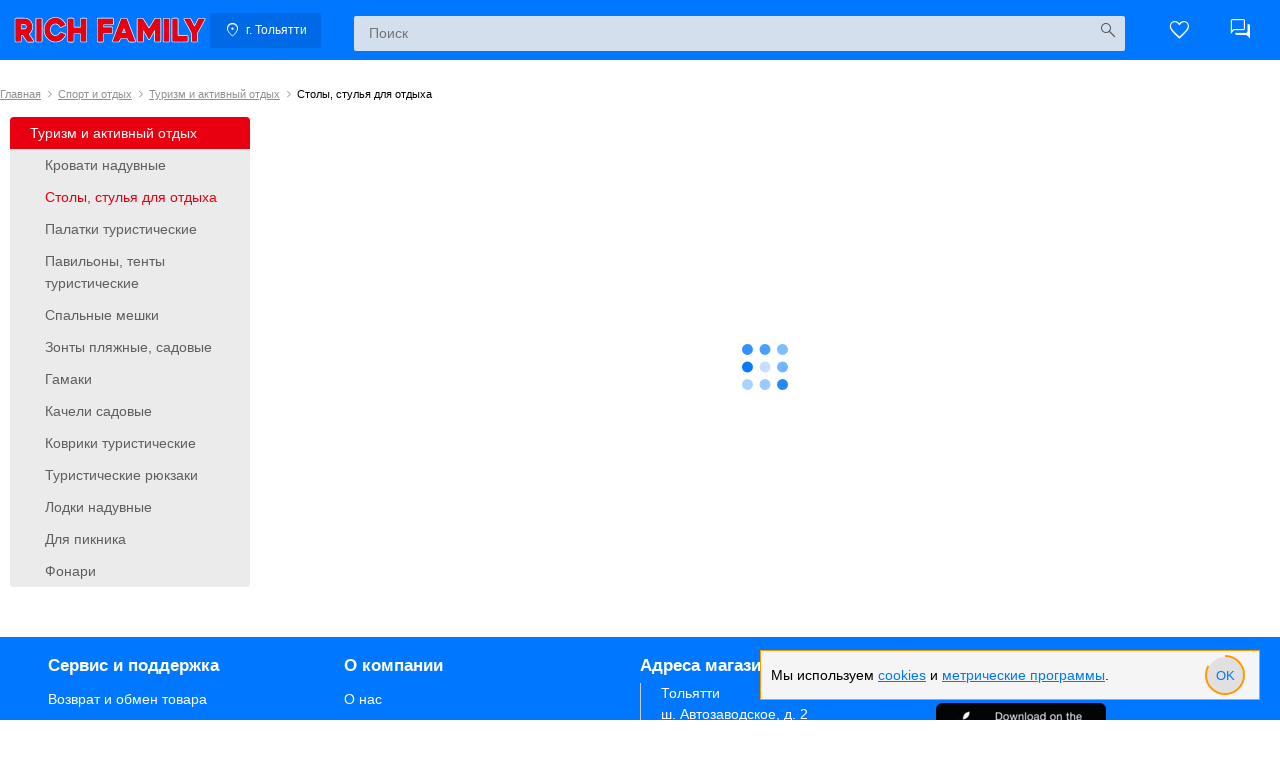

--- FILE ---
content_type: text/html; charset=utf-8
request_url: https://tolyatti.richfamily.ru/catalog/dlya-sporta-i-otdyha/turizm/skladnye-stulya/
body_size: 48220
content:
<!DOCTYPE html><html lang=ru dir=ltr><head><script>window.__INITIAL_STATE__={"Common":{"PARAMS":{"wbpay":false},"HOST":null,"APP":{"initializedAt":1769663695069,"isOnline":true,"isLoaded":true},"ROUTE_CURRENT":{"name":"ROUTE_CATALOG_CATEGORY","path":"\u002Fcatalog\u002Fdlya-sporta-i-otdyha\u002Fturizm\u002Fskladnye-stulya\u002F","params":{"path":["dlya-sporta-i-otdyha","turizm","skladnye-stulya"]},"href":"\u002Fcatalog\u002Fdlya-sporta-i-otdyha\u002Fturizm\u002Fskladnye-stulya\u002F"},"ROUTE_PREVIOUS":{"name":"ROUTE_PAGE_NOT_FOUND","path":"\u002Ferror404","params":{},"href":"\u002Ferror404"},"CITIES":[{"id":1,"name":"Алматы","in":"Алматы","domain":"almaty","host":"richfamily.kz","shops":[{"id":33,"name":"Алматы 1","geo":"43.238976,76.855885","address":"ул. Кабдолова, д. 1, ТРК \"GRAND PARK\", Блок 12C","postalCode":null,"image":"shops\u002F33.webp","processingTime":3,"schedule":"ЕЖД 10:00-22:00","phone":null,"phones":["77273398110","77777471109"],"online":false,"notification":""},{"id":14059,"name":"Алматы 2","geo":"43.23618090978333, 76.77812422368461","address":"Ташкентский тракт, 17К, ТРЦ Aport Mall West ","postalCode":null,"image":"shops\u002F14059.webp","processingTime":3,"schedule":"ЕЖД 10:00–22:00","phone":null,"phones":["77272217827","77777471110"],"online":false,"notification":""},{"id":16170,"name":"Алматы 3","geo":"43.316047,77.024432","address":"Кульджинский тракт, 106 молл Aport East","postalCode":null,"image":"shops\u002F16170.webp","processingTime":3,"schedule":"ЕЖД 10:00–22:00","phone":null,"phones":["77273395532","77717666231"],"online":false,"notification":""}],"timeZone":"Asia\u002FAlmaty"},{"id":2,"name":"Барнаул","in":"Барнауле","domain":"barnaul","host":"barnaul.richfamily.ru","shops":[{"id":10,"name":"Магазин Барнаул 1 (склад)","geo":"53.326218,83.690492","address":"ул. Власихинская, д. 65, ТЦ \"Волна\"","postalCode":656006,"image":"shops\u002F10.webp","processingTime":3,"schedule":"ЕЖД 09:00-21:00","phone":null,"phones":["73852271220","79833580010"],"online":false,"notification":""},{"id":14,"name":"Магазин Барнаул 2 (склад)","geo":"53.384547,83.735606\t","address":"пр-т. Ленина, д. 203, ТЦ \"Семейный Бигс\"","postalCode":656023,"image":"shops\u002F14.webp","processingTime":3,"schedule":"ЕЖД 9:00–21:00","phone":null,"phones":["73852504175","79833580020"],"online":false,"notification":""}],"timeZone":"Asia\u002FBarnaul"},{"id":3,"name":"Владивосток","in":"Владивостоке","domain":"vladivostok","host":"vladivostok.richfamily.ru","shops":[{"id":8,"name":"Магазин Владивосток 1 (склад)","geo":"43.164459,131.9077","address":"ул. Русская, д. 2","postalCode":690039,"image":"shops\u002F8.webp","processingTime":3,"schedule":"ЕЖД 10:00-21:00","phone":"","phones":["74232050515","79841924300"],"online":false,"notification":""}],"timeZone":"Asia\u002FVladivostok"},{"id":4,"name":"Екатеринбург","in":"Екатеринбурге","domain":"yekaterinburg","host":"yekaterinburg.richfamily.ru","shops":[{"id":31,"name":"Магазин Екатеринбург 1 (склад)","geo":"56.789492,60.650913","address":"ул. Щербакова, д. 4, ТРК \"Глобус\"","postalCode":620076,"image":"shops\u002F31.webp","processingTime":3,"schedule":"ЕЖД 10:00-22:00","phone":"","phones":["73432879068","79126576300"],"online":false,"notification":""}],"timeZone":"Asia\u002FYekaterinburg"},{"id":5,"name":"Ижевск","in":"Ижевске","domain":"izhevsk","host":"izhevsk.richfamily.ru","shops":[{"id":15,"name":"Магазин Ижевск 1 (склад)","geo":"56.865813,53.221839","address":"ТЦ Флагман, Удмуртская улица, 255Б","postalCode":426008,"image":"shops\u002F15.webp","processingTime":3,"schedule":"ЕЖД 10:00-21:00","phone":null,"phones":["73412310130","79120104690"],"online":false,"notification":""}],"timeZone":"Europe\u002FSamara"},{"id":6,"name":"Иркутск","in":"Иркутске","domain":"irkutsk","host":"irkutsk.richfamily.ru","shops":[{"id":3,"name":"Магазин Иркутск 2 (склад)","geo":"52.266749,104.222791","address":"ул. Сергеева, д. 3Б\u002F1, ТРЦ \"Мега Хоум\"","postalCode":664043,"image":"shops\u002F3.webp","processingTime":3,"schedule":"ЕЖД 9:00–20:00","phone":"","phones":["73952488540","79148895350"],"online":false,"notification":""},{"id":25,"name":"Магазин Иркутск 1 (склад)","geo":"52.290882,104.338197","address":"ул. Баррикад, д. 60С, ТЦ \"Баррикада\"","postalCode":664019,"image":"shops\u002F25.webp","processingTime":3,"schedule":"ЕЖД 9:00–20:00","phone":"","phones":["73952483174","79148895340"],"online":false,"notification":""}],"timeZone":"Asia\u002FIrkutsk"},{"id":7,"name":"Казань","in":"Казани","domain":"kazan","host":"kazan.richfamily.ru","shops":[{"id":7,"name":"Магазин Казань 2 (склад)","geo":"55.744622,49.194312","address":"ул. Ак. Парина, д. 3, ТЦ \"Сити-Центр\"","postalCode":420138,"image":"shops\u002F7.webp","processingTime":3,"schedule":"ЕЖД 10:00-22:00","phone":"","phones":["78432050570","79600691490"],"online":false,"notification":""},{"id":23,"name":"Магазин Казань 1 (склад)","geo":"55.820126,49.107474","address":"ул. Чистопольская, д. 11, ТЦ \"Квартал\"","postalCode":421001,"image":"shops\u002F23.webp","processingTime":3,"schedule":"ЕЖД 10:00–21:00","phone":"","phones":["78432124370","79178601451"],"online":false,"notification":""}],"timeZone":"Europe\u002FMoscow"},{"id":8,"name":"Кемерово","in":"Кемерово","domain":"kemerovo","host":"kemerovo.richfamily.ru","shops":[{"id":20,"name":"Магазин Кемерово 2 (склад)","geo":"55.358296,86.064523","address":"пр-т. Кузнецкий, д. 33\u002F1, ТЦ \"Облака\"","postalCode":650000,"image":"shops\u002F20.webp","processingTime":3,"schedule":"ЕЖД 10:00–21:00","phone":"","phones":["73842657702","79130745002"],"online":false,"notification":""},{"id":26,"name":"Магазин Кемерово 1 (склад)","geo":"55.317297,86.136057","address":"ул. Тухачевского, д. 50\u002F5, ТЦ \"Восточный ветер\"","postalCode":650070,"image":"shops\u002F26.webp","processingTime":3,"schedule":"ЕЖД 9:00–20:00","phone":"","phones":["73842657700","79130745001"],"online":false,"notification":""}],"timeZone":"Asia\u002FNovokuznetsk"},{"id":9,"name":"Красноярск","in":"Красноярске","domain":"krasnoyarsk","host":"krasnoyarsk.richfamily.ru","shops":[{"id":5,"name":"Магазин Красноярск 2 (склад)","geo":"56.044176,92.888208","address":"ул. Абытаевская, д. 2","postalCode":660020,"image":"shops\u002F5.webp","processingTime":3,"schedule":"ЕЖД 9:00–20:00","phone":"","phones":["73912001406","79135597010"],"online":false,"notification":""},{"id":6,"name":"Магазин Красноярск 1 (склад)","geo":"55.992216,92.915076","address":"ул. Ак. Вавилова, д. 1, стр. 10, ТД \"Правый\"","postalCode":660064,"image":"shops\u002F6.webp","processingTime":3,"schedule":"ЕЖД 9:00–20:00","phone":"","phones":["73912001405","79131923010"],"online":false,"notification":""},{"id":11611,"name":"Магазин Красноярск 3 (склад)","geo":"56.011152,92.814753","address":"ул. Красной армии, 109, ТЦ \"Апельсин\"","postalCode":null,"image":"shops\u002F11611.webp","processingTime":3,"schedule":"ЕЖД 9:00–20:00","phone":"","phones":["73912001411","79833600725"],"online":false,"notification":""}],"timeZone":"Asia\u002FKrasnoyarsk"},{"id":11,"name":"Новокузнецк","in":"Новокузнецке","domain":"novokuznetsk","host":"novokuznetsk.richfamily.ru","shops":[{"id":9,"name":"Магазин Новокузнецк 2 (склад)","geo":"53.760188,87.146006","address":"ул. Тольятти, д. 27А, ТРК \"Глобус\"","postalCode":654080,"image":"shops\u002F9.webp","processingTime":3,"schedule":"ЕЖД 09:00-21:00","phone":"","phones":["73843200317","79130746001"],"online":false,"notification":""}],"timeZone":"Asia\u002FNovokuznetsk"},{"id":12,"name":"Новосибирск","in":"Новосибирске","domain":"nsk","host":"richfamily.ru","shops":[{"id":2,"name":"Магазин НСК 2 (склад)","geo":"54.943876,82.906245","address":"ул. Петухова, д. 69, корп. 1","postalCode":630088,"image":"shops\u002F2.webp","processingTime":3,"schedule":"ЕЖД 09:00-20:00","phone":"","phones":["73832091131","79130197710"],"online":false,"notification":""},{"id":16,"name":"Магазин НСК 4 (склад)","geo":"54.84769,83.06372","address":"Бердское шоссе, д. 277","postalCode":630058,"image":"shops\u002F16.webp","processingTime":3,"schedule":"ЕЖД 09:00-21:00","phone":"","phones":["73833034311"],"online":false,"notification":""},{"id":18,"name":"Магазин НСК 1 (склад)","geo":"55.055939,82.963926","address":"ул. Королева, д. 40, корп. 40","postalCode":630015,"image":"shops\u002F18.webp","processingTime":3,"schedule":"ЕЖД 09:00-20:00","phone":"","phones":["73833495501"],"online":false,"notification":""},{"id":21,"name":"Магазин НСК 3 (склад)","geo":"55.08324,82.897073","address":"1-е Мочищенское шоссе, д. 4","postalCode":630123,"image":"shops\u002F21.webp","processingTime":3,"schedule":"ЕЖД 09:00-21:00","phone":"","phones":["73833280709"],"online":false,"notification":""}],"timeZone":"Asia\u002FNovosibirsk"},{"id":13,"name":"Омск","in":"Омске","domain":"omsk","host":"omsk.richfamily.ru","shops":[{"id":22,"name":"Магазин Омск 2 (склад)","geo":"54.977630,73.324590","address":"ул. 70 лет Октября, д. 25, корп. 2, ТРЦ \"Континент\"","postalCode":644074,"image":"shops\u002F22.webp","processingTime":3,"schedule":"ЕЖД 10:00–21:00","phone":"","phones":["73812390611","79136058002"],"online":false,"notification":""},{"id":28,"name":"Магазин Омск 1 (склад)","geo":"54.988526,73.383088","address":"ул. Березовского, д. 19, ТК \"Триумф\"","postalCode":644024,"image":"shops\u002F28.webp","processingTime":3,"schedule":"ЕЖД 10:00–21:00","phone":"","phones":["73812390644","79136058001"],"online":false,"notification":""}],"timeZone":"Asia\u002FOmsk"},{"id":14,"name":"Самара","in":"Самаре","domain":"samara","host":"samara.richfamily.ru","shops":[{"id":13,"name":"Магазин Самара 1 (склад)","geo":"53.186668, 50.128095","address":"ул. Красноармейская,  131, ТК ГУД'ОК, минус 2 этаж","postalCode":443030,"image":"shops\u002F13.webp","processingTime":3,"schedule":"ЕЖД 10:00-21:00","phone":"","phones":["78462020254","79171683200"],"online":false,"notification":""}],"timeZone":"Europe\u002FSamara"},{"id":15,"name":"Саратов","in":"Саратове","domain":"saratov","host":"saratov.richfamily.ru","shops":[{"id":11,"name":"Магазин Саратов 1 (склад)","geo":"51.62369565202613,45.97469366535942","address":"Вольский тракт, д. 2\u002F1, ТРЦ \"HAPPY МОЛЛ 2\"","postalCode":410506,"image":"shops\u002F11.webp","processingTime":3,"schedule":"ЕЖД 10:00-22:00","phone":"","phones":["78452338696","79173260800"],"online":false,"notification":""}],"timeZone":"Europe\u002FSaratov"},{"id":16,"name":"Тольятти","in":"Тольятти","domain":"tolyatti","host":"tolyatti.richfamily.ru","shops":[{"id":29,"name":"Магазин Тольятти 1 (склад)","geo":"53.543492,49.385853","address":"ш. Автозаводское, д. 2","postalCode":445004,"image":"shops\u002F29.webp","processingTime":3,"schedule":"ЕЖД 10:00-21:00","phone":null,"phones":["78482581900","79179626465"],"online":false,"notification":""}],"timeZone":"Europe\u002FSamara"},{"id":17,"name":"Томск","in":"Томске","domain":"tomsk","host":"tomsk.richfamily.ru","shops":[{"id":27,"name":"Магазин Томск 1 (склад)","geo":"56.514937,84.973403","address":"пр-т. Мира, д. 36","postalCode":634057,"image":"shops\u002F27.webp","processingTime":3,"schedule":"ЕЖД 10:00-21:00","phone":"","phones":["73822903590","79138810550"],"online":false,"notification":""}],"timeZone":"Asia\u002FTomsk"},{"id":18,"name":"Тюмень","in":"Тюмени","domain":"tyumen","host":"tyumen.richfamily.ru","shops":[{"id":32,"name":"Магазин Тюмень 1 (склад)","geo":"57.121452,65.550327","address":"ул. Мельникайте, д. 137, ТЦ \"Южный\"","postalCode":625062,"image":"shops\u002F32.webp","processingTime":3,"schedule":"ЕЖД 10:00-21:00","phone":"","phones":["73452677366","79199569099"],"online":false,"notification":""},{"id":34,"name":"Магазин Тюмень 2 (склад)","geo":"57.175543,65.656481","address":"ул. Тимофея Чаркова, д. 60, ТРЦ \"Тюмень Сити Молл\"","postalCode":null,"image":"shops\u002F34.webp","processingTime":3,"schedule":"ЕЖД 10:00-22:00","phone":"","phones":["73452693611","79120776876"],"online":false,"notification":""}],"timeZone":"Asia\u002FYekaterinburg"},{"id":19,"name":"Улан-Удэ","in":"Улан-Удэ","domain":"ulan-ude","host":"ulan-ude.richfamily.ru","shops":[{"id":4,"name":"Магазин Улан-Удэ 1 (склад)","geo":"51.839822, 107.650115","address":"пр. Автомобилистов, д. 19, ТЦ \"Мега Дом\"","postalCode":670045,"image":"shops\u002F4.webp","processingTime":3,"schedule":"ЕЖД 09:00-20:00","phone":null,"phones":["73012200304","79149807077"],"online":false,"notification":""}],"timeZone":"Asia\u002FIrkutsk"},{"id":20,"name":"Уфа","in":"Уфе","domain":"ufa","host":"ufa.richfamily.ru","shops":[{"id":12,"name":"Магазин Уфа 1 (склад)","geo":"54.741410,56.026918","address":"ул. Менделеева, д. 205А, ТЦ \"Башкирия\"","postalCode":450071,"image":"shops\u002F12.webp","processingTime":3,"schedule":"ЕЖД 10:00–21:00","phone":"","phones":["73472160199","79870494919"],"online":false,"notification":""},{"id":24,"name":"Магазин Уфа 2 (склад)","geo":"54.740715, 55.968428","address":"ул. Пархоменко, д. 156, ТЦ \"ЯЙ\"","postalCode":450006,"image":"shops\u002F24.webp","processingTime":3,"schedule":"ЕЖД 10:00-21:00","phone":"","phones":["73472165145","79876002463"],"online":false,"notification":""}],"timeZone":"Asia\u002FYekaterinburg"},{"id":21,"name":"Хабаровск","in":"Хабаровске","domain":"khabarovsk","host":"khabarovsk.richfamily.ru","shops":[{"id":17,"name":"Магазин Хабаровск 1 (склад)","geo":"48.465147,135.120704","address":"ул. Шкотова, д. 4, ТЦ \"Юбилейный\"","postalCode":680014,"image":"shops\u002F17.webp","processingTime":3,"schedule":"ЕЖД 09:00-21:00","phone":"","phones":["74212479828","79842879099"],"online":false,"notification":""}],"timeZone":"Asia\u002FVladivostok"},{"id":22,"name":"Челябинск","in":"Челябинске","domain":"chelyabinsk","host":"chelyabinsk.richfamily.ru","shops":[{"id":19,"name":"Магазин Челябинск 2 (склад)","geo":"55.168506,61.375065","address":"ул. Труда, д. 183, ТРК \"Гагарин Парк\"","postalCode":454080,"image":"shops\u002F19.webp","processingTime":3,"schedule":"ЕЖД 10:00-21:00","phone":"","phones":["73512170299","79823617177"],"online":false,"notification":""}],"timeZone":"Asia\u002FYekaterinburg"},{"id":27,"name":"Магнитогорск","in":"Магнитогорске","domain":"magnitogorsk","host":"magnitogorsk.richfamily.ru","shops":[{"id":65,"name":"Магазин Магнитогорск 1 (склад)","geo":"53.395625,58.986303","address":"пр-кт. Ленина, д. 89, ТЦ \"ФабрикантЪ\"","postalCode":null,"image":"shops\u002F65.webp","processingTime":3,"schedule":"ЕЖД 10:00–20:00","phone":"","phones":["73519584755","79193200221"],"online":true,"notification":""}],"timeZone":"Asia\u002FYekaterinburg"}],"PAGES":[{"state":4,"id":1,"parent":null,"path":"\u002F","name":"Главная","position":0},{"state":4,"id":2,"parent":null,"path":"service","name":"Сервис и поддержка","position":0},{"state":4,"id":3,"parent":null,"path":"about","name":"О компании","position":0},{"state":4,"id":6,"parent":2,"path":"refund\u002Fgoods\u002F","name":"Возврат и обмен товара","position":0},{"state":4,"id":7,"parent":2,"path":"refund\u002Fpayment\u002F","name":"Возврат денежных средств","position":0},{"state":4,"id":10,"parent":2,"path":"gifts","name":"Подарочные сертификаты","position":0},{"state":4,"id":11,"parent":3,"path":"company","name":"О нас","position":0},{"state":4,"id":12,"parent":3,"path":"advantages","name":"Преимущества","position":0},{"state":4,"id":13,"parent":3,"path":"shops","name":"Магазины","position":0},{"state":4,"id":14,"parent":3,"path":"commerce","name":"Коммерческий отдел","position":0},{"state":4,"id":15,"parent":3,"path":"law","name":"Юридическим лицам","position":0},{"state":4,"id":16,"parent":3,"path":"contacts","name":"Контакты","position":0},{"state":4,"id":17,"parent":2,"path":"privacy","name":"Политика конфиденциальности","position":0},{"state":4,"id":18,"parent":2,"path":"url2","name":"Рекомендательные технологии","position":0},{"state":4,"id":19,"parent":2,"path":"cookies","name":"Использование Cookies","position":0}],"CATEGORIES":[{"id":1,"type":1,"parent":676,"name":"Снегокаты","announce":null,"slug":"snegokaty_2","menu":1,"position":0},{"id":3,"type":1,"parent":170,"name":"BMX","announce":null,"slug":"ekstremalnye","menu":1,"position":4},{"id":4,"type":1,"parent":1221777,"name":"Беговелы","announce":null,"slug":"begovely","menu":1,"position":7},{"id":5,"type":1,"parent":1221776,"name":"Горные","announce":null,"slug":"gornye","menu":1,"position":1},{"id":7,"type":1,"parent":1221776,"name":"Грузовые","announce":null,"slug":"gruzovye","menu":1,"position":9},{"id":9,"type":1,"parent":1221777,"name":"Детские","announce":null,"slug":"detskie","menu":1,"position":4},{"id":10,"type":1,"parent":1221777,"name":"Подростковые","announce":null,"slug":"podrostkovye","menu":1,"position":2},{"id":11,"type":1,"parent":1221776,"name":"Складные","announce":null,"slug":"skladnye","menu":1,"position":3},{"id":12,"type":1,"parent":1221777,"name":"Трехколесные","announce":null,"slug":"trekhkolesnye","menu":1,"position":6},{"id":13,"type":1,"parent":1221776,"name":"Фэтбайки","announce":null,"slug":"fetbayki","menu":1,"position":11},{"id":14,"type":1,"parent":170,"name":"Аксессуары","announce":null,"slug":"aksessuary","menu":1,"position":5},{"id":15,"type":1,"parent":170,"name":"Детали","announce":null,"slug":"detali","menu":1,"position":6},{"id":17,"type":1,"parent":170,"name":"Инструменты","announce":null,"slug":"instrumenty","menu":1,"position":7},{"id":18,"type":1,"parent":170,"name":"Колеса","announce":null,"slug":"kolesa","menu":1,"position":8},{"id":22,"type":1,"parent":14,"name":"Багажники, корзины","announce":null,"slug":"bagazhniki-korziny","menu":1,"position":0},{"id":23,"type":1,"parent":14,"name":"Велокомпьютеры","announce":null,"slug":"velokompyutery","menu":1,"position":0},{"id":24,"type":1,"parent":14,"name":"Велокресла","announce":null,"slug":"velokresla","menu":1,"position":0},{"id":25,"type":1,"parent":14,"name":"Звонки","announce":null,"slug":"zvonki","menu":1,"position":0},{"id":26,"type":1,"parent":14,"name":"Крылья","announce":null,"slug":"krylya","menu":1,"position":0},{"id":27,"type":1,"parent":14,"name":"Противоугонные замки","announce":null,"slug":"protivougonnye-zamki","menu":1,"position":0},{"id":28,"type":1,"parent":14,"name":"Фляги, флягодержатели","announce":null,"slug":"flyagi-flyagoderzhateli","menu":1,"position":0},{"id":29,"type":1,"parent":14,"name":"Фонари","announce":null,"slug":"fonari","menu":1,"position":0},{"id":30,"type":1,"parent":14,"name":"Хранение и перевозка","announce":null,"slug":"khranenie-i-perevozka","menu":1,"position":0},{"id":31,"type":1,"parent":15,"name":"Вилки","announce":null,"slug":"vilki","menu":1,"position":0},{"id":32,"type":1,"parent":15,"name":"Рули","announce":null,"slug":"ruli","menu":1,"position":0},{"id":33,"type":1,"parent":15,"name":"Седла, подседельные штыри","announce":null,"slug":"sedla-podsedelnye-stolbiki","menu":1,"position":0},{"id":34,"type":1,"parent":15,"name":"Тормозная система","announce":null,"slug":"tormoznaya-sistema","menu":1,"position":0},{"id":35,"type":1,"parent":14,"name":"Перчатки","announce":null,"slug":"perchatki","menu":1,"position":0},{"id":36,"type":1,"parent":14,"name":"Шлемы","announce":null,"slug":"shlema","menu":1,"position":0},{"id":37,"type":1,"parent":17,"name":"Мультитулы","announce":null,"slug":"multituly","menu":1,"position":0},{"id":38,"type":1,"parent":17,"name":"Насосы","announce":null,"slug":"nasosy","menu":1,"position":0},{"id":39,"type":1,"parent":17,"name":"Специнструмент","announce":null,"slug":"spetsinstrument","menu":1,"position":0},{"id":40,"type":1,"parent":17,"name":"Стойки для ремонта","announce":null,"slug":"stoyki-dlya-remonta","menu":1,"position":0},{"id":41,"type":1,"parent":14,"name":"Сумки, рюкзаки","announce":null,"slug":"sumki-ryukzaki","menu":1,"position":0},{"id":42,"type":1,"parent":18,"name":"Камеры","announce":null,"slug":"kamery","menu":1,"position":0},{"id":43,"type":1,"parent":18,"name":"Колеса в сборе","announce":null,"slug":"kolesa-v-sbore","menu":1,"position":0},{"id":44,"type":1,"parent":18,"name":"Ободные ленты","announce":null,"slug":"obodnye-lenty","menu":1,"position":0},{"id":45,"type":1,"parent":18,"name":"Комплектующие","announce":null,"slug":"komplektuyushchie","menu":1,"position":0},{"id":46,"type":1,"parent":18,"name":"Покрышки","announce":null,"slug":"pokryshki","menu":1,"position":0},{"id":47,"type":1,"parent":15,"name":"Держатели заднего переключателя","announce":null,"slug":"derzhateli-zadnego-pereklyuchatelya","menu":1,"position":0},{"id":48,"type":1,"parent":15,"name":"Кассеты, трещотки","announce":null,"slug":"kassety-treshchotki","menu":1,"position":0},{"id":49,"type":1,"parent":15,"name":"Переключатели скоростей","announce":null,"slug":"pereklyuchateli-skorostey","menu":1,"position":0},{"id":50,"type":1,"parent":15,"name":"Цепи, замки","announce":null,"slug":"tsepi-zamki","menu":1,"position":0},{"id":51,"type":1,"parent":15,"name":"Шифтеры","announce":null,"slug":"shiftery","menu":1,"position":0},{"id":52,"type":1,"parent":15,"name":"Каретки","announce":null,"slug":"karetki","menu":1,"position":0},{"id":53,"type":1,"parent":15,"name":"Педали","announce":null,"slug":"pedali","menu":1,"position":0},{"id":54,"type":1,"parent":15,"name":"Шатуны, системы","announce":null,"slug":"shatuny-sistemy","menu":1,"position":0},{"id":55,"type":1,"parent":15,"name":"Грипсы","announce":null,"slug":"gripsy","menu":1,"position":0},{"id":56,"type":1,"parent":15,"name":"Колодки","announce":null,"slug":"kolodki","menu":1,"position":0},{"id":57,"type":1,"parent":15,"name":"Подшипники","announce":null,"slug":"podshipniki","menu":1,"position":0},{"id":58,"type":1,"parent":17,"name":"Смазки","announce":null,"slug":"smazki","menu":1,"position":0},{"id":59,"type":1,"parent":15,"name":"Тросы, оплетки","announce":null,"slug":"trosy-opletki","menu":1,"position":0},{"id":60,"type":1,"parent":14,"name":"Подножки","announce":null,"slug":"podnozhki","menu":1,"position":0},{"id":61,"type":1,"parent":14,"name":"Зеркала","announce":null,"slug":"zerkala","menu":1,"position":0},{"id":62,"type":1,"parent":14,"name":"Безопасность","announce":null,"slug":"bezopasnost","menu":1,"position":0},{"id":63,"type":1,"parent":14,"name":"Украшения","announce":null,"slug":"ukrasheniya_1","menu":1,"position":0},{"id":64,"type":1,"parent":402,"name":"Декоративная косметика","announce":null,"slug":"dekorativnaya-kosmetika","menu":1,"position":9},{"id":65,"type":1,"parent":511,"name":"Бытовая химия","announce":null,"slug":"bytovaya-khimiya","menu":1,"position":0},{"id":66,"type":1,"parent":1235958,"name":"Гели для душа","announce":null,"slug":"kosmetika-dlya-kupaniya","menu":1,"position":0},{"id":67,"type":1,"parent":1235958,"name":"Крема","announce":null,"slug":"ukhod-za-kozhey","menu":1,"position":0},{"id":68,"type":1,"parent":1235060,"name":"Зубная паста","announce":null,"slug":"ukhod-za-polostyu-rta","menu":1,"position":0},{"id":69,"type":1,"parent":165,"name":"Электросамокаты","announce":null,"slug":"elektrosamokaty","menu":1,"position":0},{"id":70,"type":1,"parent":1081576,"name":"Рубашки","announce":null,"slug":"rubashki","menu":1,"position":4},{"id":71,"type":1,"parent":382,"name":"Галстуки-бабочки, ремни, подтяжки","announce":null,"slug":"galstuki-babochki","menu":1,"position":1},{"id":72,"type":1,"parent":123,"name":"Туристические рюкзаки","announce":null,"slug":"turisticheskie-ryukzaki","menu":1,"position":10},{"id":73,"type":1,"parent":103,"name":"Спорткомплексы напольные","announce":null,"slug":"sportkompleksy-napolnye","menu":1,"position":0},{"id":74,"type":1,"parent":99,"name":"Мячи футбольные","announce":null,"slug":"myachi-futbolnye","menu":1,"position":0},{"id":75,"type":1,"parent":99,"name":"Перчатки вратарские,защита","announce":null,"slug":"perchatki-vratarskie-zashchita","menu":0,"position":0},{"id":76,"type":1,"parent":99,"name":"Мячи волейбольные","announce":null,"slug":"myachi-voleybolnye","menu":1,"position":0},{"id":77,"type":1,"parent":99,"name":"Ворота ","announce":null,"slug":"vorota-","menu":1,"position":0},{"id":78,"type":1,"parent":99,"name":"Мячи баскетбольные","announce":null,"slug":"myachi-basketbolnye","menu":1,"position":0},{"id":79,"type":1,"parent":99,"name":"Кольца баскетбольные","announce":null,"slug":"koltsa-basketbolnye","menu":1,"position":0},{"id":80,"type":1,"parent":496,"name":"Ватная продукция","announce":null,"slug":"vatnaya-produktsiya","menu":1,"position":0},{"id":81,"type":1,"parent":355,"name":"Кровати подростковые","announce":null,"slug":"krovati-podrostkovye","menu":1,"position":0},{"id":83,"type":1,"parent":689,"name":"Мягкий символ года 2025 Змея","announce":null,"slug":"myagkiy-simvol-goda-2024-drakon","menu":0,"position":0},{"id":84,"type":1,"parent":1221776,"name":"Гравийные","announce":null,"slug":"graviynye","menu":1,"position":12},{"id":85,"type":1,"parent":835,"name":"Жилет","announce":null,"slug":"zhilet","menu":1,"position":4},{"id":86,"type":1,"parent":592,"name":"Алмазная мозаика","announce":null,"slug":"almaznaya-mozaika","menu":1,"position":0},{"id":87,"type":1,"parent":618,"name":"Рисование по номерам","announce":null,"slug":"risovanie-po-nomeram","menu":1,"position":0},{"id":88,"type":1,"parent":293,"name":"Персонажи мультфильмов","announce":null,"slug":"personazhi-multfilmov","menu":1,"position":0},{"id":89,"type":1,"parent":293,"name":"Игрушки-подушки","announce":null,"slug":"igrushki-podushki","menu":1,"position":0},{"id":90,"type":1,"parent":295,"name":"Конструктор на радиоуправлении","announce":null,"slug":"konstruktor-na-radioupravlenii","menu":1,"position":0},{"id":91,"type":1,"parent":1081577,"name":"Лонгсливы","announce":null,"slug":"longslivy","menu":1,"position":3},{"id":92,"type":1,"parent":469,"name":"Бандажи для беременных","announce":null,"slug":"bandazhi-dlya-beremennykh","menu":1,"position":0},{"id":93,"type":1,"parent":551,"name":"Птицы","announce":null,"slug":"ptitsy","menu":1,"position":0},{"id":94,"type":1,"parent":1081564,"name":"Комбинезоны","announce":null,"slug":"kombinezony","menu":1,"position":21},{"id":95,"type":1,"parent":1081576,"name":"Комбинезоны","announce":null,"slug":"kombinezony","menu":1,"position":13},{"id":96,"type":1,"parent":584,"name":"Микрофоны, портативные колонки","announce":null,"slug":"mikrofony-portativnye-kolonki","menu":1,"position":0},{"id":97,"type":1,"parent":844,"name":"Юбки","announce":null,"slug":"ubki","menu":1,"position":3},{"id":99,"type":1,"parent":122,"name":"Мячи","announce":null,"slug":"myachi","menu":1,"position":8},{"id":100,"type":1,"parent":99,"name":"Мячи детские","announce":null,"slug":"detskie","menu":1,"position":0},{"id":101,"type":1,"parent":99,"name":"Мячи гимнастические","announce":null,"slug":"gimnasticheskie","menu":1,"position":0},{"id":102,"type":1,"parent":99,"name":"Насосы","announce":null,"slug":"nasosy","menu":1,"position":0},{"id":103,"type":1,"parent":122,"name":"Спорткомплексы и аксессуары","announce":null,"slug":"sportkompleksy","menu":1,"position":10},{"id":104,"type":1,"parent":103,"name":"Батуты","announce":null,"slug":"batuty","menu":1,"position":0},{"id":105,"type":1,"parent":103,"name":"Маты гимнастические","announce":null,"slug":"maty-gimnasticheskie","menu":1,"position":0},{"id":106,"type":1,"parent":103,"name":"Кольца гимнастические","announce":null,"slug":"kolca-gimnasticheskie","menu":1,"position":0},{"id":107,"type":1,"parent":103,"name":"Лестницы веревочные","announce":null,"slug":"lestnicy-verevochnye","menu":1,"position":0},{"id":108,"type":1,"parent":103,"name":"Спорткомплексы пристенные","announce":null,"slug":"pristennye","menu":1,"position":0},{"id":109,"type":1,"parent":103,"name":"Спорткомплексы распорные","announce":null,"slug":"raspornye","menu":1,"position":0},{"id":110,"type":1,"parent":103,"name":"Трапеции, канаты","announce":null,"slug":"kanaty","menu":1,"position":0},{"id":111,"type":1,"parent":103,"name":"Турники","announce":null,"slug":"turniki","menu":1,"position":0},{"id":112,"type":1,"parent":122,"name":"Активные игры","announce":null,"slug":"aktivnye-igry","menu":1,"position":6},{"id":113,"type":1,"parent":112,"name":"Бейсбольные биты","announce":null,"slug":"beysbolnye-bity","menu":1,"position":5},{"id":114,"type":1,"parent":112,"name":"Дартс","announce":null,"slug":"darts","menu":1,"position":6},{"id":115,"type":1,"parent":112,"name":"Кегли, боулинг","announce":null,"slug":"kegli","menu":1,"position":7},{"id":117,"type":1,"parent":112,"name":"Бадминтон,  ракетки","announce":null,"slug":"badminton","menu":1,"position":3},{"id":118,"type":1,"parent":112,"name":"Бокс","announce":null,"slug":"boks","menu":1,"position":9},{"id":119,"type":1,"parent":112,"name":"Гольф","announce":null,"slug":"tovary-dlya-golfa","menu":0,"position":10},{"id":120,"type":1,"parent":112,"name":"Теннис","announce":null,"slug":"tennis","menu":1,"position":2},{"id":121,"type":1,"parent":147,"name":"Клюшки,  шайбы, ворота","announce":null,"slug":"hokkej","menu":1,"position":7},{"id":122,"type":1,"parent":null,"name":"Спорт и отдых","announce":null,"slug":"dlya-sporta-i-otdyha","menu":1,"position":9},{"id":123,"type":1,"parent":122,"name":"Туризм и активный отдых","announce":null,"slug":"turizm","menu":1,"position":4,"sorting":{"price":[399062,392913,462694,462696,248862,395993,189491,248861,189490,422726,283680,266034,462695,266029,282044,245149,248860,266023,266033,408224,406772,260112,102918,102919,212645,97087],"new":[462694,462695,462696,406772,408224,266033,392913,266023,189490,189491,102919,97087,399062,245149,282044,283680,422726,248862,248860,248861,260112,266029,102918,266034,395993,212645],"rating":[395993,189490,248862,248860,248861,266029,189491,422726,462695,266033,102919,282044,245149,102918,260112,266034,392913,462694,283680,97087,406772,212645,408224,462696,399062,266023]}},{"id":124,"type":1,"parent":123,"name":"Гамаки","announce":null,"slug":"gamaki","menu":1,"position":7},{"id":125,"type":1,"parent":123,"name":"Зонты пляжные, садовые","announce":null,"slug":"zonty-plyazhnye","menu":1,"position":6},{"id":126,"type":1,"parent":123,"name":"Качели садовые","announce":null,"slug":"kacheli-sadovye","menu":1,"position":8},{"id":127,"type":1,"parent":123,"name":"Коврики туристические","announce":null,"slug":"kovriki","menu":1,"position":9},{"id":128,"type":1,"parent":123,"name":"Кровати надувные ","announce":null,"slug":"krovati-naduvnye","menu":1,"position":1},{"id":129,"type":1,"parent":123,"name":"Лодки надувные","announce":null,"slug":"lodki-naduvnye","menu":1,"position":11},{"id":130,"type":1,"parent":123,"name":"Палатки туристические","announce":null,"slug":"palatki","menu":1,"position":3},{"id":131,"type":1,"parent":123,"name":"Столы, стулья для отдыха","announce":null,"slug":"skladnye-stulya","menu":1,"position":2,"meta":{"title":"Купить Столы, стулья для отдыха в Тольятти в интернет-магазине Rich Family","description":"Столы, стулья для отдыха купить в Тольятти. В каталоге интернет-магазина Rich Family можно узнать цену, характеристики, описание и отзывы покупателей на Столы, стулья для отдыха. Лучшие цены и доставка в Тольятти."},"links":[]},{"id":132,"type":1,"parent":123,"name":"Павильоны, тенты туристические","announce":null,"slug":"tenty","menu":1,"position":4},{"id":133,"type":1,"parent":123,"name":"Для пикника","announce":null,"slug":"dlya-piknika","menu":1,"position":12},{"id":134,"type":1,"parent":122,"name":"Бассейны, игровые центры","announce":null,"slug":"plavanie","menu":1,"position":3},{"id":135,"type":1,"parent":747,"name":"Жилеты, нарукавники, круги","announce":null,"slug":"zhilety-krugi","menu":1,"position":0},{"id":136,"type":1,"parent":747,"name":"Маски и трубки, ласты","announce":null,"slug":"pod-vodoj","menu":1,"position":0},{"id":137,"type":1,"parent":747,"name":"Очки для плавания","announce":null,"slug":"ochki","menu":1,"position":0},{"id":138,"type":1,"parent":747,"name":"Шапочки для плавания","announce":null,"slug":"shapochki","menu":1,"position":0},{"id":139,"type":1,"parent":122,"name":"Для фитнеса","announce":null,"slug":"fitnes","menu":1,"position":9},{"id":140,"type":1,"parent":546,"name":"Гантели","announce":null,"slug":"ganteli","menu":1,"position":0},{"id":141,"type":1,"parent":546,"name":"Грифы для гантелей","announce":null,"slug":"grify","menu":1,"position":0},{"id":142,"type":1,"parent":546,"name":"Диски для гантелей","announce":null,"slug":"diski","menu":1,"position":0},{"id":143,"type":1,"parent":139,"name":"Коврики для фитнеса","announce":null,"slug":"kovriki","menu":1,"position":0},{"id":144,"type":1,"parent":139,"name":"Обручи","announce":null,"slug":"obruchi","menu":1,"position":0},{"id":145,"type":1,"parent":139,"name":"Скакалки","announce":null,"slug":"skakalki","menu":1,"position":0},{"id":146,"type":1,"parent":139,"name":"Спортивный инвентарь","announce":null,"slug":"inventar","menu":1,"position":0},{"id":147,"type":1,"parent":122,"name":"Зимний ассортимент","announce":null,"slug":"zima","menu":1,"position":1},{"id":148,"type":1,"parent":214421,"name":"Тюбинги","announce":null,"slug":"vatrushki","menu":1,"position":0},{"id":149,"type":1,"parent":547,"name":"Коньки хоккейные","announce":null,"slug":"hokkejnye","menu":1,"position":0},{"id":150,"type":1,"parent":547,"name":"Коньки фигурные","announce":null,"slug":"figurnye","menu":1,"position":0},{"id":151,"type":1,"parent":547,"name":"Коньки универсальные 2 в 1","announce":null,"slug":"universalnye","menu":1,"position":0},{"id":152,"type":1,"parent":549,"name":"Лыжи беговые","announce":null,"slug":"lyzhi","menu":1,"position":0},{"id":153,"type":1,"parent":549,"name":"Аксессуары для лыж","announce":null,"slug":"aksessuary","menu":1,"position":0},{"id":154,"type":1,"parent":549,"name":"Лыжные ботинки","announce":null,"slug":"botinki","menu":1,"position":0},{"id":155,"type":1,"parent":549,"name":"Лыжные палки","announce":null,"slug":"palki","menu":1,"position":0},{"id":156,"type":1,"parent":112,"name":"Лопатки ","announce":null,"slug":"lopatki-dlya-snega","menu":1,"position":14},{"id":157,"type":1,"parent":147,"name":"Снежкобластеры","announce":null,"slug":"snezhkoblastery","menu":1,"position":9},{"id":158,"type":1,"parent":112,"name":"Водное оружие","announce":null,"slug":"vodnoe-oruzhie","menu":1,"position":4},{"id":159,"type":1,"parent":112,"name":"Горки детские","announce":null,"slug":"detskie-gorki","menu":1,"position":11},{"id":160,"type":1,"parent":294,"name":"Зонты детские","announce":null,"slug":"detskie-zonty","menu":1,"position":4},{"id":161,"type":1,"parent":112,"name":"Игры с песком","announce":null,"slug":"igry-s-peskom","menu":1,"position":12},{"id":162,"type":1,"parent":749,"name":"Роликовые коньки","announce":null,"slug":"roliki","menu":1,"position":5},{"id":163,"type":1,"parent":749,"name":"Комплекты защиты,шлема","announce":null,"slug":"zashchita","menu":1,"position":7},{"id":164,"type":1,"parent":749,"name":"Скейтборды","announce":null,"slug":"skejty","menu":1,"position":6},{"id":165,"type":1,"parent":122,"name":"Электротранспорт","announce":null,"slug":"transport","menu":1,"position":7},{"id":166,"type":1,"parent":165,"name":"Электромобили машины","announce":null,"slug":"ehlektromashiny","menu":1,"position":0},{"id":167,"type":1,"parent":165,"name":"Электромобили мотоциклы","announce":null,"slug":"ehlektromotocikly","menu":1,"position":0},{"id":168,"type":1,"parent":165,"name":"Электромобили квадроциклы","announce":null,"slug":"ehlektrokvadrocikly","menu":0,"position":0},{"id":169,"type":1,"parent":165,"name":"Гироскутеры","announce":null,"slug":"giroskutery","menu":0,"position":0},{"id":170,"type":1,"parent":null,"name":"Велосипеды и аксессуары","announce":null,"slug":"velosport","menu":1,"position":8},{"id":172,"type":1,"parent":401,"name":"Обувь ","announce":null,"slug":"obuv","menu":1,"position":2},{"id":173,"type":1,"parent":172,"name":"Ботинки","announce":null,"slug":"botinki","menu":1,"position":5},{"id":174,"type":1,"parent":172,"name":"Валенки","announce":null,"slug":"valenki","menu":1,"position":11},{"id":175,"type":1,"parent":172,"name":"Кроссовки и полуботинки","announce":null,"slug":"krossovki","menu":1,"position":2},{"id":176,"type":1,"parent":172,"name":"Кеды","announce":null,"slug":"kedy","menu":1,"position":10},{"id":177,"type":1,"parent":172,"name":"Резиновая обувь","announce":null,"slug":"rezinovaya","menu":1,"position":6},{"id":178,"type":1,"parent":172,"name":"Сандалии","announce":null,"slug":"sandalii","menu":1,"position":4},{"id":179,"type":1,"parent":172,"name":"Сапоги","announce":null,"slug":"zimnie-sapogi","menu":1,"position":7},{"id":180,"type":1,"parent":172,"name":"Сланцы","announce":null,"slug":"sabo","menu":1,"position":8},{"id":181,"type":1,"parent":172,"name":"Тапочки","announce":null,"slug":"tapochki","menu":1,"position":9},{"id":182,"type":1,"parent":172,"name":"Туфли","announce":null,"slug":"polubotinki","menu":1,"position":3},{"id":183,"type":1,"parent":1081563,"name":"Туфли гимнастические, чешки","announce":null,"slug":"cheshki","menu":1,"position":11},{"id":185,"type":1,"parent":209,"name":"Сюжетно-ролевые наборы","announce":null,"slug":"igrovye-nabory","menu":1,"position":7},{"id":186,"type":1,"parent":185,"name":"Бытовая техника ","announce":null,"slug":"bytovaya-tekhnika","menu":1,"position":0},{"id":187,"type":1,"parent":185,"name":"Кухни детские","announce":null,"slug":"detskie-kuhni","menu":1,"position":0},{"id":188,"type":1,"parent":185,"name":"Магазин","announce":null,"slug":"supermarket","menu":1,"position":0},{"id":189,"type":1,"parent":185,"name":"Наборы для уборки","announce":null,"slug":"dlya-uborki","menu":1,"position":0},{"id":190,"type":1,"parent":185,"name":"Наборы доктора","announce":null,"slug":"doktor","menu":1,"position":0},{"id":191,"type":1,"parent":185,"name":"Салон красоты","announce":null,"slug":"parikmaher","menu":1,"position":0},{"id":192,"type":1,"parent":185,"name":"Наборы посуды","announce":null,"slug":"posuda","menu":1,"position":0},{"id":193,"type":1,"parent":185,"name":"Наборы продуктов","announce":null,"slug":"produkty","menu":1,"position":0},{"id":194,"type":1,"parent":209,"name":"Куклы и аксессуары","announce":null,"slug":"kukly-i-aksessuary","menu":1,"position":4},{"id":198,"type":1,"parent":194,"name":"Коляски кукольные","announce":null,"slug":"kolyaski","menu":1,"position":0},{"id":199,"type":1,"parent":198,"name":"Коляски кукольные трансформеры","announce":null,"slug":"transformery","menu":1,"position":0},{"id":200,"type":1,"parent":198,"name":"Коляски кукольные трости","announce":null,"slug":"trosti","menu":1,"position":0},{"id":202,"type":1,"parent":194,"name":"Дома кукольные","announce":null,"slug":"doma-dlya-kukol","menu":1,"position":0},{"id":203,"type":1,"parent":194,"name":"Мебель кукольная","announce":null,"slug":"mebel-dlya-kukol","menu":1,"position":0},{"id":206,"type":1,"parent":194,"name":"Кареты","announce":null,"slug":"karety","menu":1,"position":0},{"id":207,"type":1,"parent":194,"name":"Лошади, пони","announce":null,"slug":"loshadi-poni","menu":1,"position":0},{"id":209,"type":1,"parent":null,"name":"Игры и игрушки","announce":null,"slug":"igrushki","menu":1,"position":5},{"id":212,"type":1,"parent":479092,"name":"Железные дороги","announce":null,"slug":"zheleznye-dorogi","menu":1,"position":0},{"id":213,"type":1,"parent":479092,"name":"Парковки, гаражи","announce":null,"slug":"parkovki","menu":1,"position":0},{"id":214,"type":1,"parent":479092,"name":"Трассы, автотреки","announce":null,"slug":"avtotreki","menu":1,"position":0},{"id":215,"type":1,"parent":209,"name":"Фигурки и игровые наборы ","announce":null,"slug":"figurki","menu":1,"position":12},{"id":216,"type":1,"parent":209,"name":"Оружие детское","announce":null,"slug":"oruzhie","menu":1,"position":14},{"id":217,"type":1,"parent":216,"name":"Арбалеты, луки, рогатки","announce":null,"slug":"luki","menu":1,"position":0},{"id":218,"type":1,"parent":216,"name":"Водное оружие","announce":null,"slug":"vodnoe","menu":0,"position":0},{"id":219,"type":1,"parent":216,"name":"Мечи, сабли","announce":null,"slug":"mechi","menu":1,"position":0},{"id":220,"type":1,"parent":216,"name":"Оружие музыкальное","announce":null,"slug":"muzykalnoe","menu":1,"position":0},{"id":221,"type":1,"parent":216,"name":"Оружие с красками (пейнтбол)","announce":null,"slug":"pejntbol","menu":0,"position":0},{"id":222,"type":1,"parent":216,"name":"Оружие с мягкими пулями","announce":null,"slug":"s-myagkimi-pulyami","menu":1,"position":0},{"id":223,"type":1,"parent":216,"name":"Оружие с пистонами","announce":null,"slug":"s-pistonami","menu":1,"position":0},{"id":224,"type":1,"parent":216,"name":"Оружие с пластмассовыми пульками ","announce":null,"slug":"pnevmaticheskoe","menu":1,"position":0},{"id":225,"type":1,"parent":216,"name":"Тиры лазерные","announce":null,"slug":"lazernoe","menu":1,"position":0},{"id":227,"type":1,"parent":479090,"name":"Наборы военного","announce":null,"slug":"voennogo","menu":1,"position":0},{"id":228,"type":1,"parent":185,"name":"Наборы инструментов","announce":null,"slug":"instrumentov","menu":1,"position":0},{"id":229,"type":1,"parent":479091,"name":"Наборы ковбоя","announce":null,"slug":"kovboya","menu":1,"position":0},{"id":230,"type":1,"parent":479091,"name":"Наборы ниндзя","announce":null,"slug":"nindzya","menu":1,"position":0},{"id":231,"type":1,"parent":479091,"name":"Наборы пирата","announce":null,"slug":"pirata","menu":1,"position":0},{"id":232,"type":1,"parent":479090,"name":"Наборы пожарного, спасателя","announce":null,"slug":"pozharnogo","menu":1,"position":0},{"id":233,"type":1,"parent":479091,"name":"Наборы рыцаря","announce":null,"slug":"rycarya","menu":1,"position":0},{"id":252,"type":1,"parent":479092,"name":"Транспорт коллекционный","announce":null,"slug":"kollekcionnyj","menu":1,"position":0},{"id":253,"type":1,"parent":252,"name":"Автомобили","announce":null,"slug":"avtomobili","menu":1,"position":0},{"id":254,"type":1,"parent":252,"name":"Мотоциклы, квадроциклы, снегоходы","announce":null,"slug":"moto","menu":1,"position":0},{"id":255,"type":1,"parent":252,"name":"Транспорт коллекционный игровой","announce":null,"slug":"igrovoj","menu":1,"position":0},{"id":261,"type":1,"parent":209,"name":"Трансформеры, роботы, динозавры","announce":null,"slug":"roboty","menu":1,"position":17},{"id":262,"type":1,"parent":261,"name":"Роботы, динозавры","announce":null,"slug":"roboty","menu":1,"position":0},{"id":263,"type":1,"parent":261,"name":"Трансформеры","announce":null,"slug":"transformery","menu":1,"position":0},{"id":264,"type":1,"parent":209,"name":"Игрушки для малышей","announce":null,"slug":"dlya-malyshej","menu":1,"position":9},{"id":266,"type":1,"parent":264,"name":"Игрушки для купания","announce":null,"slug":"dlya-kupaniya","menu":1,"position":0},{"id":267,"type":1,"parent":264,"name":"Заводные игрушки","announce":null,"slug":"zavodnye","menu":1,"position":0},{"id":268,"type":1,"parent":266,"name":"Игры в ванне","announce":null,"slug":"plastmassovye","menu":1,"position":0},{"id":269,"type":1,"parent":266,"name":"Резиновые игрушки","announce":null,"slug":"rezinovye","menu":1,"position":0},{"id":270,"type":1,"parent":266,"name":"Рыбалки","announce":null,"slug":"rybalki","menu":1,"position":0},{"id":273,"type":1,"parent":264,"name":"Коврики развивающие","announce":null,"slug":"kovriki-razvivayushchie","menu":1,"position":0},{"id":274,"type":1,"parent":264,"name":"Мобили, карусели","announce":null,"slug":"mobili","menu":1,"position":0},{"id":275,"type":1,"parent":264,"name":"Погремушки","announce":null,"slug":"pogremushki","menu":1,"position":0},{"id":276,"type":1,"parent":264,"name":"Подвески, растяжки","announce":null,"slug":"podveski","menu":1,"position":0},{"id":278,"type":1,"parent":264,"name":"Транспорт для малышей","announce":null,"slug":"transport","menu":1,"position":0},{"id":279,"type":1,"parent":479101,"name":"Интерактивные игрушки","announce":null,"slug":"interaktivnye","menu":1,"position":0},{"id":280,"type":1,"parent":479101,"name":"Музыкальные инструменты","announce":null,"slug":"instrumenty","menu":1,"position":0},{"id":281,"type":1,"parent":479101,"name":"Телефоны","announce":null,"slug":"telefony","menu":1,"position":0},{"id":282,"type":1,"parent":264,"name":"Ночники, проекторы","announce":null,"slug":"nochniki","menu":1,"position":0},{"id":283,"type":1,"parent":479101,"name":"Рули ","announce":null,"slug":"ruli","menu":1,"position":0},{"id":285,"type":1,"parent":264,"name":"Звери прыгуны","announce":null,"slug":"pryguny","menu":1,"position":0},{"id":287,"type":1,"parent":264,"name":"Каталки","announce":null,"slug":"katalki","menu":1,"position":0},{"id":288,"type":1,"parent":264,"name":"Неваляшки","announce":null,"slug":"nevalyashki","menu":1,"position":0},{"id":290,"type":1,"parent":264,"name":"Пирамиды","announce":null,"slug":"piramidy","menu":1,"position":0},{"id":291,"type":1,"parent":264,"name":"Шнуровки","announce":null,"slug":"shnurovki","menu":1,"position":0},{"id":292,"type":1,"parent":264,"name":"Юлы","announce":null,"slug":"yuly","menu":1,"position":0},{"id":293,"type":1,"parent":209,"name":"Мягкие игрушки","announce":null,"slug":"myagkie","menu":1,"position":10},{"id":294,"type":1,"parent":402,"name":"Аксессуары","announce":null,"slug":"aksessuary","menu":1,"position":10},{"id":295,"type":1,"parent":209,"name":"Игрушки на радиоуправлении","announce":null,"slug":"radioupravlyaemye","menu":1,"position":8},{"id":296,"type":1,"parent":294,"name":"Брелки ","announce":null,"slug":"brelki","menu":1,"position":8},{"id":297,"type":1,"parent":294,"name":"Рюкзаки и сумки","announce":null,"slug":"sumki","menu":1,"position":2},{"id":298,"type":1,"parent":293,"name":"Антистрессовые игрушки","announce":null,"slug":"antisrtress","menu":0,"position":0},{"id":299,"type":1,"parent":293,"name":"Мягкие игрушки от 60 см","announce":null,"slug":"ot-60-sm","menu":1,"position":0},{"id":300,"type":1,"parent":293,"name":"Мягкие игрушки до 20 см","announce":null,"slug":"do-20-sm","menu":1,"position":0},{"id":301,"type":1,"parent":293,"name":"Мягкие игрушки от 20 до 60 см","announce":null,"slug":"ot-20-do-60-sm","menu":1,"position":0},{"id":302,"type":1,"parent":293,"name":"Интерактивные мягкие игрушки","announce":null,"slug":"interaktivnye","menu":1,"position":0},{"id":303,"type":1,"parent":293,"name":"Мебель мягкая","announce":null,"slug":"kresla","menu":1,"position":0},{"id":304,"type":1,"parent":194,"name":"Куклы классические ","announce":null,"slug":"kukly-igrovye","menu":1,"position":0},{"id":305,"type":1,"parent":194,"name":"Куклы модельные","announce":null,"slug":"kukly-modelnye","menu":1,"position":0},{"id":307,"type":1,"parent":194,"name":"Пупсы ","announce":null,"slug":"pupsy","menu":1,"position":0},{"id":309,"type":1,"parent":194,"name":"Аксессуары для кукол ","announce":null,"slug":"aksessuary","menu":1,"position":0},{"id":312,"type":1,"parent":215,"name":"Фигурки рыцарей, пиратов, монстров","announce":null,"slug":"rycarej","menu":1,"position":0},{"id":313,"type":1,"parent":215,"name":"Фигурки из мультфильмов","announce":null,"slug":"iz-multfilmov","menu":1,"position":0},{"id":316,"type":1,"parent":215,"name":"Фигурки полицейских, военных","announce":null,"slug":"policejskih","menu":1,"position":0},{"id":317,"type":1,"parent":215,"name":"Фигурки спасателей, пожарников","announce":null,"slug":"pozharnyh","menu":1,"position":0},{"id":318,"type":1,"parent":215,"name":"Фигурки супергероев","announce":null,"slug":"supergeroev","menu":1,"position":0},{"id":319,"type":1,"parent":479090,"name":"Наборы полицейского","announce":null,"slug":"politseyskogo","menu":1,"position":0},{"id":320,"type":1,"parent":479090,"name":"Наборы шпионов","announce":null,"slug":"shpionov","menu":1,"position":0},{"id":321,"type":1,"parent":185,"name":"Рации, бинокли","announce":null,"slug":"racii-binokli","menu":1,"position":0},{"id":326,"type":1,"parent":264,"name":"Игрушки из ткани","announce":null,"slug":"myagkie","menu":1,"position":0},{"id":328,"type":1,"parent":264,"name":"Качалки ","announce":null,"slug":"kachalki","menu":1,"position":0},{"id":329,"type":1,"parent":264,"name":"Толокары ","announce":null,"slug":"tolokary-muzykalnye","menu":1,"position":0},{"id":332,"type":1,"parent":264,"name":"Логические игрушки","announce":null,"slug":"logicheskie","menu":1,"position":0},{"id":334,"type":1,"parent":264,"name":"Кубики","announce":null,"slug":"kubiki","menu":1,"position":0},{"id":335,"type":1,"parent":295,"name":"Квадрокоптеры на радиоуправлении","announce":null,"slug":"kvadrokoptery","menu":1,"position":0},{"id":336,"type":1,"parent":295,"name":"Вертолеты на радиоуправлении","announce":null,"slug":"vertolety","menu":1,"position":0},{"id":337,"type":1,"parent":295,"name":"Катера на радиоуправлении","announce":null,"slug":"katera","menu":1,"position":0},{"id":338,"type":1,"parent":295,"name":"Машины р\u002Fу Дрифт (4WD)","announce":null,"slug":"mashinki-dlya-drifta","menu":1,"position":0},{"id":339,"type":1,"parent":295,"name":"Лицензионные модели на радиоуправлении","announce":null,"slug":"modeli-mashin","menu":1,"position":0},{"id":340,"type":1,"parent":295,"name":"Машины перевертыши на радиоуправлении","announce":null,"slug":"mashiny-perevertyshi","menu":1,"position":0},{"id":341,"type":1,"parent":295,"name":"Машины монстры, внедорожники на радиоуправлении","announce":null,"slug":"vnedorozhniki","menu":1,"position":0},{"id":342,"type":1,"parent":295,"name":"Спецтехника на радиоуправлении","announce":null,"slug":"stroitelnaya-tekhnika","menu":1,"position":0},{"id":343,"type":1,"parent":295,"name":"Танки на радиоуправлении","announce":null,"slug":"tanki","menu":1,"position":0},{"id":344,"type":1,"parent":295,"name":"Летающие игрушки на радиоуправлении","announce":null,"slug":"letayushchie","menu":1,"position":0},{"id":345,"type":1,"parent":295,"name":"Роботы, трансформеры на радиоуправлении","announce":null,"slug":"roboty","menu":1,"position":0},{"id":346,"type":1,"parent":null,"name":"Детская комната","announce":null,"slug":"mebel","menu":1,"position":6},{"id":347,"type":1,"parent":346,"name":"Аксессуары для детской комнаты","announce":null,"slug":"aksessuary","menu":0,"position":0},{"id":348,"type":1,"parent":346,"name":"Качели","announce":null,"slug":"kacheli","menu":1,"position":0},{"id":349,"type":1,"parent":348,"name":"Подвесные качели","announce":null,"slug":"podvesnye","menu":1,"position":0},{"id":350,"type":1,"parent":348,"name":"Напольные качели","announce":null,"slug":"napolnye","menu":1,"position":0},{"id":351,"type":1,"parent":346,"name":"Комоды","announce":null,"slug":"komody","menu":1,"position":0},{"id":352,"type":1,"parent":351,"name":"Комоды деревянные","announce":null,"slug":"derevyannye","menu":1,"position":0},{"id":353,"type":1,"parent":351,"name":"Комоды пластмассовые","announce":null,"slug":"plastmassovye","menu":1,"position":0},{"id":354,"type":1,"parent":346,"name":"Кровати детские и аксессуары к ним","announce":null,"slug":"k-a","menu":1,"position":0},{"id":355,"type":1,"parent":354,"name":"Кровати","announce":null,"slug":"krovati","menu":1,"position":0},{"id":356,"type":1,"parent":355,"name":"Кровати на колесиках","announce":null,"slug":"klassicheskie","menu":0,"position":0},{"id":357,"type":1,"parent":355,"name":"Кровати маятниковые","announce":null,"slug":"mayatnikovye","menu":1,"position":0},{"id":358,"type":1,"parent":355,"name":"Кровати трансформеры","announce":null,"slug":"transformery","menu":1,"position":0},{"id":359,"type":1,"parent":355,"name":"Кровати качалки","announce":null,"slug":"kachalki","menu":1,"position":0},{"id":360,"type":1,"parent":355,"name":"Колыбели","announce":null,"slug":"kolybeli","menu":0,"position":0},{"id":361,"type":1,"parent":354,"name":"Матрасы детские для кроватей","announce":null,"slug":"matras-detskij","menu":1,"position":0},{"id":362,"type":1,"parent":354,"name":"Стойки для балдахина","announce":null,"slug":"dlya-baldahina","menu":1,"position":0},{"id":363,"type":1,"parent":354,"name":"Аксессуары к кроваткам","announce":null,"slug":"aksessuary","menu":0,"position":0},{"id":364,"type":1,"parent":346,"name":"Манежи, шезлонги для новорожденных","announce":null,"slug":"manezhi-shezlongi","menu":1,"position":0},{"id":365,"type":1,"parent":364,"name":"Манежи","announce":null,"slug":"manezhi","menu":1,"position":0},{"id":366,"type":1,"parent":364,"name":"Шезлонги для новорожденных","announce":null,"slug":"dlya-novorozhdennyh","menu":1,"position":0},{"id":367,"type":1,"parent":346,"name":"Мебель для творчества","announce":null,"slug":"dlya-tvorchestva","menu":1,"position":0},{"id":368,"type":1,"parent":367,"name":"Столы детские","announce":null,"slug":"stoly","menu":1,"position":0},{"id":369,"type":1,"parent":367,"name":"Комплекты (стол и стул)","announce":null,"slug":"komplekty","menu":1,"position":0},{"id":370,"type":1,"parent":346,"name":"Стулья для кормления","announce":null,"slug":"stulya-dlya-kormleniya","menu":1,"position":0},{"id":371,"type":1,"parent":370,"name":"Деревянные стульчики для кормления","announce":null,"slug":"derevyannye","menu":1,"position":0},{"id":372,"type":1,"parent":370,"name":"Пластмассовые стульчики для кормления","announce":null,"slug":"plastmassovye","menu":1,"position":0},{"id":373,"type":1,"parent":346,"name":"Ящики для игрушек","announce":null,"slug":"yashchiki-dlya-igrushek","menu":1,"position":0},{"id":374,"type":1,"parent":373,"name":"Корзины для игрушек","announce":null,"slug":"korziny","menu":0,"position":0},{"id":375,"type":1,"parent":373,"name":"Контейнеры для игрушек","announce":null,"slug":"kontejnery","menu":1,"position":0},{"id":376,"type":1,"parent":373,"name":"Ящики для игрушек","announce":null,"slug":"yashchiki","menu":1,"position":0},{"id":377,"type":1,"parent":null,"name":"Одежда детская, подростковая","announce":null,"slug":"odezhda","menu":0,"position":18},{"id":379,"type":1,"parent":1081576,"name":"Брюки","announce":null,"slug":"bryuki","menu":1,"position":10},{"id":380,"type":1,"parent":1081576,"name":"Шорты","announce":null,"slug":"shorty_","menu":1,"position":9},{"id":381,"type":1,"parent":1081576,"name":"Джинсы","announce":null,"slug":"dzhinsy","menu":1,"position":12},{"id":382,"type":1,"parent":401,"name":"Аксессуары","announce":null,"slug":"aksessuary","menu":1,"position":9},{"id":383,"type":1,"parent":1081576,"name":"Свитеры","announce":null,"slug":"svitera","menu":1,"position":8},{"id":384,"type":1,"parent":1081576,"name":"Водолазки","announce":null,"slug":"vodolazki","menu":1,"position":3},{"id":385,"type":1,"parent":1081576,"name":"Толстовки","announce":null,"slug":"tolstovki","menu":1,"position":7},{"id":386,"type":1,"parent":1081576,"name":"Футболки","announce":null,"slug":"futbolki","menu":1,"position":1},{"id":390,"type":1,"parent":401,"name":"Верхняя одежда","announce":null,"slug":"verhnyaya","menu":1,"position":1},{"id":391,"type":1,"parent":390,"name":"Комбинезоны","announce":null,"slug":"kombinezony","menu":1,"position":0},{"id":392,"type":1,"parent":390,"name":"Куртки","announce":null,"slug":"kurtki","menu":1,"position":0},{"id":393,"type":1,"parent":390,"name":"Жилеты","announce":null,"slug":"zhilety","menu":1,"position":0},{"id":394,"type":1,"parent":294,"name":"Перчатки, варежки, рукавицы","announce":null,"slug":"perchatki-varezhki","menu":0,"position":6},{"id":395,"type":1,"parent":294,"name":"Шарфы, манишки","announce":null,"slug":"sharfy-manishki","menu":0,"position":7},{"id":396,"type":1,"parent":401,"name":"Бельё и одежда для дома","announce":null,"slug":"nizhnee-bele","menu":1,"position":7},{"id":397,"type":1,"parent":396,"name":"Майки","announce":null,"slug":"majki","menu":1,"position":3},{"id":398,"type":1,"parent":1081576,"name":"Термобелье","announce":null,"slug":"termobele","menu":1,"position":14},{"id":399,"type":1,"parent":396,"name":"Трусы","announce":null,"slug":"trusy","menu":1,"position":4},{"id":400,"type":1,"parent":396,"name":"Пижамы","announce":null,"slug":"pizhamy","menu":1,"position":2},{"id":401,"type":1,"parent":null,"name":"Всё для мальчиков","announce":null,"slug":"dlya-malchikov","menu":1,"position":3},{"id":402,"type":1,"parent":null,"name":"Всё для девочек","announce":null,"slug":"dlya-devochek","menu":1,"position":2},{"id":404,"type":1,"parent":1081564,"name":"Брюки","announce":null,"slug":"bryuki","menu":1,"position":11},{"id":405,"type":1,"parent":1081564,"name":"Джинсы","announce":null,"slug":"dzhinsy","menu":1,"position":12},{"id":406,"type":1,"parent":1081564,"name":"Шорты","announce":null,"slug":"shorty","menu":1,"position":15},{"id":408,"type":1,"parent":1081564,"name":"Водолазки","announce":null,"slug":"vodolazki","menu":1,"position":4},{"id":409,"type":1,"parent":1081564,"name":"Толстовки","announce":null,"slug":"tolstovki","menu":1,"position":7},{"id":410,"type":1,"parent":1081564,"name":"Свитеры","announce":null,"slug":"svitera","menu":1,"position":9},{"id":411,"type":1,"parent":1081564,"name":"Футболки","announce":null,"slug":"futbolki","menu":1,"position":2},{"id":412,"type":1,"parent":1081564,"name":"Платья длинный рукав","announce":null,"slug":"dlinnyy-rukav","menu":1,"position":20},{"id":416,"type":1,"parent":402,"name":"Верхняя одежда","announce":null,"slug":"verhnyaya","menu":1,"position":1},{"id":417,"type":1,"parent":416,"name":"Комбинезоны","announce":null,"slug":"kombinezony","menu":1,"position":0},{"id":418,"type":1,"parent":416,"name":"Куртки","announce":null,"slug":"kurtki","menu":1,"position":0},{"id":419,"type":1,"parent":402,"name":"Бельё и одежда для дома","announce":null,"slug":"nizhnee-bele","menu":1,"position":7},{"id":420,"type":1,"parent":419,"name":"Халаты","announce":null,"slug":"halaty","menu":1,"position":0},{"id":421,"type":1,"parent":419,"name":"Пижамы","announce":null,"slug":"pizhamy","menu":1,"position":0},{"id":422,"type":1,"parent":419,"name":"Майки","announce":null,"slug":"majki","menu":1,"position":0},{"id":423,"type":1,"parent":419,"name":"Трусы","announce":null,"slug":"trusy","menu":1,"position":0},{"id":424,"type":1,"parent":419,"name":"Колготки","announce":null,"slug":"kolgotki","menu":1,"position":0},{"id":425,"type":1,"parent":419,"name":"Носки","announce":null,"slug":"noski","menu":1,"position":0},{"id":426,"type":1,"parent":null,"name":"Малыши  ","announce":null,"slug":"novorozhdennyh","menu":1,"position":4},{"id":427,"type":1,"parent":1081577,"name":"Боди","announce":null,"slug":"bodi","menu":1,"position":4},{"id":428,"type":1,"parent":1081577,"name":"Комбинезоны","announce":null,"slug":"kombinezony","menu":1,"position":20},{"id":429,"type":1,"parent":1081577,"name":"Леггинсы","announce":null,"slug":"legginsy","menu":1,"position":12},{"id":430,"type":1,"parent":312523,"name":"Платья","announce":null,"slug":"plata","menu":1,"position":19},{"id":431,"type":1,"parent":1081577,"name":"Кофточки, распашонки","announce":null,"slug":"koftochki-raspashonki","menu":1,"position":2},{"id":432,"type":1,"parent":1081577,"name":"Крестильные наборы","announce":null,"slug":"krestilnye-nabory","menu":1,"position":21},{"id":433,"type":1,"parent":1109415,"name":"Пинетки","announce":null,"slug":"pinetki","menu":1,"position":18},{"id":434,"type":1,"parent":1081577,"name":"Ползунки","announce":null,"slug":"polzunki-shtanishki","menu":1,"position":14},{"id":435,"type":1,"parent":1109415,"name":"Рукавички-антицарапки","announce":null,"slug":"rukavichki-anticarapki","menu":1,"position":19},{"id":436,"type":1,"parent":1109415,"name":"Чепчики","announce":null,"slug":"chepchiki","menu":1,"position":20},{"id":437,"type":1,"parent":null,"name":"Товары для праздника","announce":null,"slug":"dlya-prazdnika","menu":1,"position":10},{"id":438,"type":1,"parent":437,"name":"Мыльные пузыри","announce":null,"slug":"puzyri","menu":1,"position":0},{"id":439,"type":1,"parent":437,"name":"Хлопушки","announce":null,"slug":"hlopushki","menu":1,"position":0},{"id":440,"type":1,"parent":437,"name":"Воздушные шары","announce":null,"slug":"shary","menu":1,"position":0},{"id":441,"type":1,"parent":437,"name":"Гирлянды поздравительные","announce":null,"slug":"girlyandy","menu":1,"position":0},{"id":442,"type":1,"parent":437,"name":"Наборы светящихся звезд","announce":null,"slug":"zvezdy","menu":1,"position":0},{"id":443,"type":1,"parent":347,"name":"Наклейки","announce":null,"slug":"nakleyki","menu":1,"position":0},{"id":444,"type":1,"parent":437,"name":"Свечи для праздника","announce":null,"slug":"svechi","menu":1,"position":0},{"id":445,"type":1,"parent":437,"name":"Сервировка праздничного стола","announce":null,"slug":"servirovka","menu":1,"position":0},{"id":446,"type":1,"parent":437,"name":"Подарочная упаковка","announce":null,"slug":"upakovka","menu":1,"position":0},{"id":447,"type":1,"parent":446,"name":"Ленты и банты для упаковки","announce":null,"slug":"lenty-i-banty","menu":1,"position":0},{"id":448,"type":1,"parent":446,"name":"Пакеты и коробки подарочные","announce":null,"slug":"pakety-i-korobki","menu":1,"position":0},{"id":449,"type":1,"parent":null,"name":"Коляски, автокресла","announce":null,"slug":"dlya-novorozhdennyh","menu":1,"position":7},{"id":450,"type":1,"parent":449,"name":"Автокресла и аксессуары ","announce":null,"slug":"avtokresla","menu":1,"position":0},{"id":451,"type":1,"parent":450,"name":"Группа 0+ (до 18 кг)","announce":null,"slug":"do-18-kg","menu":1,"position":0},{"id":452,"type":1,"parent":450,"name":"Группа 0\u002F1\u002F2 (до 25 кг)","announce":null,"slug":"do-25-kg","menu":1,"position":0},{"id":453,"type":1,"parent":450,"name":"Группа 0\u002F1\u002F2\u002F3 (0-36 кг)","announce":null,"slug":"ot-9-do-18-kg","menu":1,"position":0},{"id":454,"type":1,"parent":450,"name":"Группа 1\u002F2 (9-25 кг)","announce":null,"slug":"ot-9-do-25-kg","menu":1,"position":0},{"id":455,"type":1,"parent":450,"name":"Группа 1\u002F2\u002F3 (9-36 кг)","announce":null,"slug":"ot-9-do-36-kg","menu":1,"position":0},{"id":456,"type":1,"parent":450,"name":"Группа 3 (22-36 кг)","announce":null,"slug":"ot-22-do-36-kg","menu":1,"position":0},{"id":458,"type":1,"parent":450,"name":"Детские удерживающие устройства","announce":null,"slug":"uderzhivayushchie-ustroystva","menu":1,"position":0},{"id":459,"type":1,"parent":450,"name":"Аксессуары к автокреслам","announce":null,"slug":"zashchita","menu":1,"position":0},{"id":460,"type":1,"parent":461,"name":"Коляски-трости","announce":null,"slug":"trosti","menu":0,"position":0},{"id":461,"type":1,"parent":449,"name":"Коляски детские и аксессуары ","announce":null,"slug":"kolyaski","menu":1,"position":0},{"id":462,"type":1,"parent":461,"name":"Прогулочные коляски","announce":null,"slug":"progulochnye","menu":1,"position":0},{"id":463,"type":1,"parent":461,"name":"Коляски 2 в 1","announce":null,"slug":"2-v-1","menu":1,"position":0},{"id":464,"type":1,"parent":461,"name":"Коляски 3 в 1","announce":null,"slug":"3-v-1","menu":1,"position":0},{"id":465,"type":1,"parent":461,"name":"Коляски-люльки (классические)","announce":null,"slug":"lyulki","menu":0,"position":0},{"id":466,"type":1,"parent":461,"name":"Коляски-трансформеры","announce":null,"slug":"transformery","menu":1,"position":0},{"id":467,"type":1,"parent":461,"name":"Коляски для двойни","announce":null,"slug":"dlya-dvojni","menu":1,"position":0},{"id":468,"type":1,"parent":461,"name":"Аксессуары и запчасти к коляскам","announce":null,"slug":"aksessuary","menu":1,"position":0},{"id":469,"type":1,"parent":346,"name":"Аксессуары для мам","announce":null,"slug":"dlya-mam","menu":1,"position":0},{"id":470,"type":1,"parent":469,"name":"Доски гладильные и сушилки для белья","announce":null,"slug":"doski-i-sushilki","menu":1,"position":0},{"id":471,"type":1,"parent":469,"name":"Контейнеры","announce":null,"slug":"kontejnery","menu":1,"position":0},{"id":472,"type":1,"parent":469,"name":"Молокоотсосы","announce":null,"slug":"molokootsosy","menu":1,"position":0},{"id":473,"type":1,"parent":469,"name":"Накладки, вкладыши для груди","announce":null,"slug":"dlya-grudi","menu":1,"position":0},{"id":474,"type":1,"parent":469,"name":"Подушки для кормления","announce":null,"slug":"podushki-dlya-kormleniya","menu":1,"position":0},{"id":475,"type":1,"parent":469,"name":"Радио и видеоняни","announce":null,"slug":"radio-i-videonyani","menu":0,"position":0},{"id":476,"type":1,"parent":346,"name":"Товары для безопасности детей","announce":null,"slug":"bezopasnost","menu":1,"position":0},{"id":477,"type":1,"parent":476,"name":"Домашняя безопасность","announce":null,"slug":"zamki","menu":1,"position":0},{"id":478,"type":1,"parent":476,"name":"Вожжи детские","announce":null,"slug":"povodki","menu":1,"position":0},{"id":479,"type":1,"parent":476,"name":"Ходунки","announce":null,"slug":"hodunki","menu":1,"position":0},{"id":480,"type":1,"parent":476,"name":"Прыгунки","announce":null,"slug":"prygunki","menu":1,"position":0},{"id":481,"type":1,"parent":476,"name":"Слинги, кенгуру","announce":null,"slug":"slingi","menu":1,"position":0},{"id":482,"type":1,"parent":346,"name":"Товары для кормления","announce":null,"slug":"kormlenie","menu":1,"position":0},{"id":483,"type":1,"parent":482,"name":"Бутылочки, ершики","announce":null,"slug":"butylochki","menu":1,"position":0},{"id":484,"type":1,"parent":482,"name":"Нагрудники, слюнявчики","announce":null,"slug":"nagrudniki","menu":1,"position":0},{"id":485,"type":1,"parent":482,"name":"Подогреватели, стерилизаторы","announce":null,"slug":"podogrevateli","menu":0,"position":0},{"id":486,"type":1,"parent":482,"name":"Поильники","announce":null,"slug":"poilniki","menu":1,"position":0},{"id":487,"type":1,"parent":482,"name":"Посуда","announce":null,"slug":"posuda","menu":1,"position":0},{"id":488,"type":1,"parent":482,"name":"Прорезыватели","announce":null,"slug":"prorezyvateli","menu":1,"position":0},{"id":489,"type":1,"parent":482,"name":"Пустышки","announce":null,"slug":"pustyshki","menu":1,"position":0},{"id":490,"type":1,"parent":482,"name":"Соски","announce":null,"slug":"soski","menu":1,"position":0},{"id":491,"type":1,"parent":346,"name":"Товары для купания","announce":null,"slug":"kupanie","menu":1,"position":0},{"id":492,"type":1,"parent":491,"name":"Аксессуары для купания","announce":null,"slug":"aksessuary","menu":1,"position":0},{"id":493,"type":1,"parent":491,"name":"Ванночки","announce":null,"slug":"vannochki","menu":1,"position":0},{"id":494,"type":1,"parent":491,"name":"Подставки под ванночку","announce":null,"slug":"podstavki-pod-vannochki","menu":1,"position":0},{"id":495,"type":1,"parent":491,"name":"Термометры для воды","announce":null,"slug":"termometry","menu":1,"position":0},{"id":496,"type":1,"parent":346,"name":"Товары по уходу и гигиене","announce":null,"slug":"gigiena","menu":1,"position":0},{"id":497,"type":1,"parent":496,"name":"Аксессуары для ухода за ребенком","announce":null,"slug":"aksessuary","menu":1,"position":0},{"id":498,"type":1,"parent":496,"name":"Аптечки по уходу за ребенком","announce":null,"slug":"aptechki","menu":0,"position":0},{"id":499,"type":1,"parent":496,"name":"Горшки и сиденья для унитаза","announce":null,"slug":"gorshki","menu":1,"position":0},{"id":500,"type":1,"parent":496,"name":"Доски для пеленания","announce":null,"slug":"pelenalnye-doski","menu":1,"position":0},{"id":501,"type":1,"parent":496,"name":"Наматрасники, клеенки","announce":null,"slug":"namatrasniki-i-kleenki","menu":1,"position":0},{"id":502,"type":1,"parent":496,"name":"Подгузники, салфетки","announce":null,"slug":"podguzniki","menu":1,"position":0},{"id":503,"type":1,"parent":426,"name":"Комплекты на выписку","announce":null,"slug":"komplekty-na-vypisku","menu":1,"position":9},{"id":504,"type":1,"parent":503,"name":"Комплекты на выписку без одеяла","announce":null,"slug":"bez-odeyala","menu":1,"position":0},{"id":505,"type":1,"parent":503,"name":"Комплекты на выписку демисезонные","announce":null,"slug":"demisezonnye","menu":1,"position":0},{"id":506,"type":1,"parent":503,"name":"Комплекты на выписку зимние","announce":null,"slug":"zimnie","menu":1,"position":0},{"id":507,"type":1,"parent":503,"name":"Комплекты на выписку летние","announce":null,"slug":"letnie","menu":1,"position":0},{"id":508,"type":1,"parent":449,"name":"Конверты прогулочные","announce":null,"slug":"konverty","menu":0,"position":0},{"id":509,"type":1,"parent":508,"name":"Конверты прогулочные демисезонные","announce":null,"slug":"demisezonnye","menu":1,"position":0},{"id":510,"type":1,"parent":508,"name":"Конверты прогулочные зимние","announce":null,"slug":"zimnie","menu":1,"position":0},{"id":511,"type":1,"parent":null,"name":"Бытовая химия, косметика","announce":null,"slug":"soputstvuyushchie","menu":0,"position":11},{"id":512,"type":1,"parent":165,"name":"Батарейки","announce":null,"slug":"batarejki","menu":1,"position":0},{"id":513,"type":1,"parent":165,"name":"Запчасти и аксессуары","announce":null,"slug":"zapchasti-k-ehlektromobilyam","menu":1,"position":0},{"id":514,"type":1,"parent":346,"name":"Текстиль детский","announce":null,"slug":"tekstil","menu":1,"position":16},{"id":515,"type":1,"parent":514,"name":"Комплекты в кроватку","announce":null,"slug":"v-krovatku","menu":1,"position":0},{"id":516,"type":1,"parent":515,"name":"Комплекты в кроватку 4 пр.","announce":null,"slug":"4-predmeta","menu":0,"position":0},{"id":517,"type":1,"parent":515,"name":"Комплекты в кроватку 6пр.","announce":null,"slug":"6-predmetov","menu":1,"position":0},{"id":518,"type":1,"parent":515,"name":"Комплекты в кроватку 7пр.","announce":null,"slug":"7-predmetov","menu":0,"position":0},{"id":519,"type":1,"parent":515,"name":"Комплекты в кроватку 8пр.","announce":null,"slug":"8-predmetov","menu":0,"position":0},{"id":520,"type":1,"parent":514,"name":"Одеяла, пледы","announce":null,"slug":"odeyala-i-pledy","menu":1,"position":0},{"id":521,"type":1,"parent":520,"name":"Одеяла байковые","announce":null,"slug":"bajkovye","menu":1,"position":0},{"id":522,"type":1,"parent":520,"name":"Одеяла с наполнителем","announce":null,"slug":"odeyala-s-napolnitelem","menu":1,"position":0},{"id":523,"type":1,"parent":520,"name":"Пледы","announce":null,"slug":"pledy","menu":1,"position":0},{"id":524,"type":1,"parent":514,"name":"Подушки","announce":null,"slug":"podushki","menu":1,"position":0},{"id":525,"type":1,"parent":524,"name":"Подушки 40*40","announce":null,"slug":"40-40","menu":1,"position":0},{"id":526,"type":1,"parent":524,"name":"Подушки 40*60","announce":null,"slug":"40-60","menu":1,"position":0},{"id":527,"type":1,"parent":524,"name":"Подушки для новорожденных","announce":null,"slug":"dlya-novorozhdennyh","menu":1,"position":0},{"id":528,"type":1,"parent":514,"name":"Полотенца, платки","announce":null,"slug":"p","menu":1,"position":0},{"id":529,"type":1,"parent":528,"name":"Платки носовые","announce":null,"slug":"platki","menu":1,"position":0},{"id":530,"type":1,"parent":528,"name":"Полотенца","announce":null,"slug":"polotenca","menu":1,"position":0},{"id":531,"type":1,"parent":514,"name":"Постельные принадлежности","announce":null,"slug":"postel","menu":1,"position":0},{"id":532,"type":1,"parent":531,"name":"Балдахины, борта, карманы для кровати","announce":null,"slug":"bortiki","menu":1,"position":0},{"id":533,"type":1,"parent":531,"name":"Комплекты постельного белья","announce":null,"slug":"komplekty","menu":1,"position":0},{"id":534,"type":1,"parent":533,"name":"Детские","announce":null,"slug":"detskie","menu":1,"position":0},{"id":535,"type":1,"parent":533,"name":"1,5-спальные","announce":null,"slug":"dlya-podrostkov","menu":1,"position":0},{"id":536,"type":1,"parent":531,"name":"Наволочки","announce":null,"slug":"navolochki","menu":1,"position":0},{"id":537,"type":1,"parent":531,"name":"Пеленки","announce":null,"slug":"pelenki","menu":1,"position":0},{"id":538,"type":1,"parent":531,"name":"Пододеяльники","announce":null,"slug":"dlya-odeyala","menu":1,"position":0},{"id":539,"type":1,"parent":531,"name":"Простыни","announce":null,"slug":"prostyni","menu":1,"position":0},{"id":540,"type":1,"parent":112,"name":"Игры на открытом воздухе","announce":null,"slug":"na-vozduhe","menu":1,"position":1},{"id":541,"type":1,"parent":134,"name":"Бассейны каркасные","announce":null,"slug":"bassejny-karkasnye","menu":1,"position":0},{"id":542,"type":1,"parent":134,"name":"Бассейны надувные","announce":null,"slug":"bassejny-naduvnye","menu":1,"position":0},{"id":543,"type":1,"parent":134,"name":"Аксессуары для бассейнов","announce":null,"slug":"dlya-bassejna","menu":1,"position":0},{"id":544,"type":1,"parent":134,"name":"Игровые надувные центры и игрушки","announce":null,"slug":"naduvnye-igrushki","menu":1,"position":0},{"id":545,"type":1,"parent":747,"name":"Плавательные матрасы, плоты","announce":null,"slug":"naduvnye-matrasy","menu":1,"position":0},{"id":546,"type":1,"parent":139,"name":"Гантели","announce":null,"slug":"g-g-d","menu":1,"position":0},{"id":547,"type":1,"parent":147,"name":"Коньки","announce":null,"slug":"konki","menu":1,"position":5},{"id":548,"type":1,"parent":547,"name":"Аксессуары для коньков","announce":null,"slug":"chekhly","menu":1,"position":0},{"id":549,"type":1,"parent":147,"name":"Лыжи, аксессуары","announce":null,"slug":"lyzhnye-tovary","menu":1,"position":4},{"id":551,"type":1,"parent":215,"name":"Фигурки животных и насекомых","announce":null,"slug":"zhivotnyh","menu":1,"position":0},{"id":552,"type":1,"parent":551,"name":"Дикие животные","announce":null,"slug":"dikie","menu":1,"position":0},{"id":553,"type":1,"parent":551,"name":"Домашние животные","announce":null,"slug":"domashnie","menu":1,"position":0},{"id":554,"type":1,"parent":551,"name":"Насекомые, рептилии и морские животные","announce":null,"slug":"nasekomye-reptilii","menu":1,"position":0},{"id":555,"type":1,"parent":551,"name":"Динозавры","announce":null,"slug":"dinozavry","menu":1,"position":0},{"id":557,"type":1,"parent":479106,"name":"Головоломки","announce":null,"slug":"golovolomki","menu":1,"position":16},{"id":559,"type":1,"parent":603,"name":"Электронные игры","announce":null,"slug":"ehlektronnye","menu":1,"position":0},{"id":562,"type":1,"parent":559,"name":"Планшеты ","announce":null,"slug":"planshety","menu":1,"position":0},{"id":563,"type":1,"parent":559,"name":"Плакаты электронные","announce":null,"slug":"plakaty","menu":1,"position":0},{"id":564,"type":1,"parent":479106,"name":"Книги","announce":null,"slug":"knigi","menu":1,"position":0},{"id":565,"type":1,"parent":564,"name":"Книги","announce":null,"slug":"detskie","menu":1,"position":0},{"id":566,"type":1,"parent":564,"name":"Книги музыкальные","announce":null,"slug":"muzykalnye","menu":1,"position":0},{"id":567,"type":1,"parent":209,"name":"Конструкторы","announce":null,"slug":"konstruktory","menu":1,"position":6},{"id":568,"type":1,"parent":567,"name":"Конструктор блочный","announce":null,"slug":"blochnyy","menu":1,"position":0},{"id":569,"type":1,"parent":567,"name":"Конструктор металлический","announce":null,"slug":"metallicheskiy","menu":1,"position":0},{"id":570,"type":1,"parent":567,"name":"Конструктор мягкий","announce":null,"slug":"myagkiy","menu":1,"position":0},{"id":571,"type":1,"parent":567,"name":"Конструктор деревянный","announce":null,"slug":"derevo","menu":1,"position":0},{"id":572,"type":1,"parent":567,"name":"Конструктор винтовой","announce":null,"slug":"vintovoy","menu":1,"position":0},{"id":573,"type":1,"parent":567,"name":"Конструктор керамический","announce":null,"slug":"keramicheskiy","menu":0,"position":0},{"id":574,"type":1,"parent":567,"name":"Конструктор электронный","announce":null,"slug":"elektronnyy","menu":1,"position":0},{"id":575,"type":1,"parent":567,"name":"Конструктор магнитный","announce":null,"slug":"magnitnyy","menu":1,"position":0},{"id":576,"type":1,"parent":567,"name":"Конструктор техно","announce":null,"slug":"tekhno","menu":1,"position":0},{"id":577,"type":1,"parent":479106,"name":"Лепка","announce":null,"slug":"lepka","menu":1,"position":0},{"id":578,"type":1,"parent":577,"name":"Аксессуары для лепки","announce":null,"slug":"aksessuary","menu":1,"position":0},{"id":579,"type":1,"parent":577,"name":"Лепка из гипса и глины","announce":null,"slug":"gips-glina","menu":1,"position":0},{"id":580,"type":1,"parent":577,"name":"Пластилин","announce":null,"slug":"plastilin","menu":1,"position":0},{"id":581,"type":1,"parent":603,"name":"Мозаики","announce":null,"slug":"mozaiki","menu":1,"position":0},{"id":582,"type":1,"parent":581,"name":"Мозаики для дошкольников","announce":null,"slug":"dlya-doshkolnikov","menu":1,"position":0},{"id":583,"type":1,"parent":581,"name":"Мозаики до 3 лет","announce":null,"slug":"do-3-let","menu":1,"position":0},{"id":584,"type":1,"parent":209,"name":"Музыкальные инструменты","announce":null,"slug":"muzykalnye-instrumenty","menu":1,"position":15},{"id":585,"type":1,"parent":584,"name":"Ударные инструменты","announce":null,"slug":"barabany","menu":1,"position":0},{"id":586,"type":1,"parent":584,"name":"Гармошки, аккордеоны","announce":null,"slug":"garmoshki-akkordeony","menu":1,"position":0},{"id":587,"type":1,"parent":584,"name":"Струнные инструменты","announce":null,"slug":"gitary","menu":1,"position":0},{"id":588,"type":1,"parent":584,"name":"Духовые инструменты","announce":null,"slug":"dudochki","menu":1,"position":0},{"id":589,"type":1,"parent":584,"name":"Наборы музыкальных инструментов","announce":null,"slug":"nabory","menu":1,"position":0},{"id":590,"type":1,"parent":584,"name":"Клавишные инструменты","announce":null,"slug":"sintezatory-pianino","menu":1,"position":0},{"id":591,"type":1,"parent":584,"name":"Танцевальные коврики","announce":null,"slug":"tancevalnye-kovriki","menu":1,"position":0},{"id":592,"type":1,"parent":479106,"name":"Наборы для творчества","announce":null,"slug":"nabory-dlya-tvorchestva","menu":1,"position":0},{"id":593,"type":1,"parent":592,"name":"Аппликации","announce":null,"slug":"applikacii","menu":1,"position":0},{"id":594,"type":1,"parent":592,"name":"Витражи","announce":null,"slug":"vitrazhi","menu":1,"position":0},{"id":595,"type":1,"parent":592,"name":"Гравюры, царапки","announce":null,"slug":"gravyury-carapki","menu":1,"position":0},{"id":596,"type":1,"parent":592,"name":"Моделирование","announce":null,"slug":"modelirovanie","menu":1,"position":0},{"id":597,"type":1,"parent":592,"name":"Мыловарение и свечи","announce":null,"slug":"mylovarenie","menu":1,"position":0},{"id":598,"type":1,"parent":592,"name":"Поделки из бумаги","announce":null,"slug":"podelki-iz-bumagi","menu":1,"position":0},{"id":599,"type":1,"parent":592,"name":"Приборы и трафареты для выпиливания и выжигания","announce":null,"slug":"vyzhiganie","menu":1,"position":0},{"id":600,"type":1,"parent":592,"name":"Роспись","announce":null,"slug":"rospis","menu":1,"position":0},{"id":601,"type":1,"parent":592,"name":"Рукоделие","announce":null,"slug":"rukodelie","menu":1,"position":0},{"id":602,"type":1,"parent":592,"name":"Фрески","announce":null,"slug":"freski","menu":1,"position":0},{"id":603,"type":1,"parent":209,"name":"Настольные игры","announce":null,"slug":"nastolnye-igry","menu":1,"position":11},{"id":604,"type":1,"parent":185,"name":"Кукольный театр","announce":null,"slug":"kukolnyj-teatr","menu":1,"position":0},{"id":607,"type":1,"parent":603,"name":"Настольные игры обучающие","announce":null,"slug":"obuchayushchie","menu":1,"position":0},{"id":609,"type":1,"parent":603,"name":"Настольные игры спортивные","announce":null,"slug":"sportivnye","menu":1,"position":0},{"id":610,"type":1,"parent":603,"name":"Опыты, фокусы, раскопки","announce":null,"slug":"opyty-fokusy","menu":1,"position":0},{"id":611,"type":1,"parent":603,"name":"Пазлы","announce":null,"slug":"pazly","menu":1,"position":0},{"id":612,"type":1,"parent":611,"name":"Пазлы 3Д","announce":null,"slug":"3d","menu":1,"position":0},{"id":613,"type":1,"parent":611,"name":"Пазлы детские","announce":null,"slug":"detskie","menu":1,"position":0},{"id":614,"type":1,"parent":611,"name":"Пазлы классические","announce":null,"slug":"klassicheskie","menu":1,"position":0},{"id":615,"type":1,"parent":209,"name":"Палатки детские","announce":null,"slug":"palatki-detskie","menu":1,"position":16},{"id":616,"type":1,"parent":615,"name":"Наборы шаров","announce":null,"slug":"nabory-sharov","menu":1,"position":0},{"id":617,"type":1,"parent":615,"name":"Палатки детские","announce":null,"slug":"palatki","menu":1,"position":0},{"id":618,"type":1,"parent":479106,"name":"Рисование","announce":null,"slug":"risovanie","menu":1,"position":0},{"id":619,"type":1,"parent":618,"name":"Альбомы","announce":null,"slug":"albomy","menu":1,"position":0},{"id":620,"type":1,"parent":618,"name":"Грим","announce":null,"slug":"grim","menu":1,"position":0},{"id":621,"type":1,"parent":618,"name":"Доски для рисования","announce":null,"slug":"doski","menu":1,"position":0},{"id":622,"type":1,"parent":618,"name":"Карандаши","announce":null,"slug":"karandashi","menu":1,"position":0},{"id":623,"type":1,"parent":618,"name":"Краски","announce":null,"slug":"kraski","menu":1,"position":0},{"id":624,"type":1,"parent":618,"name":"Мелки","announce":null,"slug":"melki","menu":1,"position":0},{"id":625,"type":1,"parent":618,"name":"Мольберты","announce":null,"slug":"molberty","menu":1,"position":0},{"id":626,"type":1,"parent":618,"name":"Наборы для рисования","announce":null,"slug":"nabory","menu":1,"position":0},{"id":627,"type":1,"parent":618,"name":"Проекторы для рисования","announce":null,"slug":"proektory","menu":1,"position":0},{"id":628,"type":1,"parent":618,"name":"Раскраски","announce":null,"slug":"raskraski","menu":1,"position":0},{"id":629,"type":1,"parent":618,"name":"Фломастеры","announce":null,"slug":"flomastery","menu":1,"position":0},{"id":630,"type":1,"parent":209,"name":"Школа","announce":null,"slug":"kancelyariya","menu":1,"position":2},{"id":631,"type":1,"parent":630,"name":"Глобусы","announce":null,"slug":"globusy","menu":1,"position":0},{"id":632,"type":1,"parent":630,"name":"Дыроколы","announce":null,"slug":"dyrokoly","menu":0,"position":0},{"id":633,"type":1,"parent":630,"name":"Записные книжки","announce":null,"slug":"zapisnye-knizhki","menu":0,"position":0},{"id":634,"type":1,"parent":630,"name":"Закладки","announce":null,"slug":"zakladki","menu":1,"position":0},{"id":635,"type":1,"parent":630,"name":"Клей","announce":null,"slug":"klej","menu":1,"position":0},{"id":636,"type":1,"parent":630,"name":"Корректоры","announce":null,"slug":"korrektory","menu":1,"position":0},{"id":637,"type":1,"parent":630,"name":"Ластики","announce":null,"slug":"lastiki","menu":1,"position":0},{"id":638,"type":1,"parent":630,"name":"Настенные карты","announce":null,"slug":"nastennye-karty","menu":1,"position":0},{"id":639,"type":1,"parent":630,"name":"Ножницы","announce":null,"slug":"nozhnicy","menu":1,"position":0},{"id":640,"type":1,"parent":630,"name":"Папки","announce":null,"slug":"papki","menu":1,"position":0},{"id":641,"type":1,"parent":630,"name":"Пеналы","announce":null,"slug":"penaly","menu":1,"position":0},{"id":642,"type":1,"parent":630,"name":"Ранцы","announce":null,"slug":"rancy","menu":1,"position":0},{"id":643,"type":1,"parent":630,"name":"Ручки","announce":null,"slug":"ruchki","menu":1,"position":0},{"id":644,"type":1,"parent":630,"name":"Тетради","announce":null,"slug":"tetradi","menu":1,"position":0},{"id":645,"type":1,"parent":630,"name":"Блокноты","announce":null,"slug":"bloknoty","menu":1,"position":0},{"id":646,"type":1,"parent":630,"name":"Цветные бумага, картон","announce":null,"slug":"cvetnaya-bumaga-karton","menu":1,"position":0},{"id":647,"type":1,"parent":630,"name":"Чертёжные инструменты","announce":null,"slug":"chertyozhnye-instrumenty","menu":1,"position":0},{"id":648,"type":1,"parent":630,"name":"Дневники","announce":null,"slug":"dnevniki","menu":1,"position":0},{"id":649,"type":1,"parent":567,"name":"Конструктор сцепки","announce":null,"slug":"stsepki","menu":1,"position":0},{"id":650,"type":1,"parent":684,"name":"Елочные украшения","announce":null,"slug":"elochnye-ukrasheniya","menu":0,"position":4},{"id":651,"type":1,"parent":650,"name":"Новогодние верхушки","announce":null,"slug":"verhushki","menu":0,"position":0},{"id":652,"type":1,"parent":650,"name":"Новогодние снежинки","announce":null,"slug":"snezhinki","menu":0,"position":0},{"id":653,"type":1,"parent":650,"name":"Новогодние сосульки","announce":null,"slug":"sosulki","menu":0,"position":0},{"id":654,"type":1,"parent":650,"name":"Новогодние фигурки","announce":null,"slug":"figurki","menu":0,"position":0},{"id":655,"type":1,"parent":650,"name":"Новогодние шары","announce":null,"slug":"shary","menu":0,"position":0},{"id":656,"type":1,"parent":684,"name":"Костюмы для праздника","announce":null,"slug":"karnaval","menu":0,"position":7},{"id":657,"type":1,"parent":656,"name":"Аксессуары к костюмам","announce":null,"slug":"aksessuary","menu":0,"position":0},{"id":658,"type":1,"parent":437,"name":"Костюмы","announce":null,"slug":"kostyumy","menu":1,"position":0},{"id":659,"type":1,"parent":684,"name":"Фигуры под елку интерьерные","announce":null,"slug":"figurki-deda-moroza-snegurochki","menu":0,"position":6},{"id":660,"type":1,"parent":684,"name":"Украшения для интерьера","announce":null,"slug":"ukrasheniya-dlya-interera","menu":0,"position":5},{"id":661,"type":1,"parent":660,"name":"Наклейки, панно","announce":null,"slug":"naklejku-panno","menu":0,"position":0},{"id":662,"type":1,"parent":660,"name":"Растяжки, фонтаны","announce":null,"slug":"rastyazhki-fontany","menu":0,"position":0},{"id":663,"type":1,"parent":660,"name":"Мишура, дождь","announce":null,"slug":"dozhd-mishura","menu":0,"position":0},{"id":664,"type":1,"parent":650,"name":"Новогодние бусы","announce":null,"slug":"busy","menu":0,"position":0},{"id":665,"type":1,"parent":746,"name":"Венки","announce":null,"slug":"venki","menu":0,"position":0},{"id":666,"type":1,"parent":660,"name":"Подвески","announce":null,"slug":"podveski","menu":0,"position":0},{"id":667,"type":1,"parent":650,"name":"Новогодние украшения","announce":null,"slug":"novogodnie","menu":0,"position":0},{"id":668,"type":1,"parent":549,"name":"Лыжи детские","announce":null,"slug":"lyzhi-detskie","menu":1,"position":0},{"id":669,"type":1,"parent":147,"name":"Санки","announce":null,"slug":"sanki","menu":1,"position":1},{"id":670,"type":1,"parent":669,"name":"Санки-коляски","announce":null,"slug":"sanki-kolyaski","menu":1,"position":0},{"id":671,"type":1,"parent":669,"name":"Санки каркасные","announce":null,"slug":"sanki-karkasnye","menu":1,"position":0},{"id":672,"type":1,"parent":669,"name":"Аксессуары для санок","announce":null,"slug":"aksessuary-dlya-sanok","menu":1,"position":0},{"id":673,"type":1,"parent":147,"name":"Санки ледянки","announce":null,"slug":"sanki-ledyanki","menu":1,"position":6},{"id":674,"type":1,"parent":673,"name":"Ледянки мягкие","announce":null,"slug":"ledyanki-myagkie","menu":1,"position":0},{"id":675,"type":1,"parent":673,"name":"Ледянки пластиковые","announce":null,"slug":"ledyanki-plastikovye","menu":1,"position":0},{"id":676,"type":1,"parent":147,"name":"Снегокаты","announce":null,"slug":"snegokaty","menu":1,"position":3},{"id":677,"type":1,"parent":676,"name":"Аксессуары для снегокатов","announce":null,"slug":"aksessuary-dlya-snegokatov","menu":1,"position":0},{"id":678,"type":1,"parent":139,"name":"Палки для скандинавской ходьбы","announce":null,"slug":"palki-dlya-skandinavskoy-khodby","menu":1,"position":0},{"id":679,"type":1,"parent":660,"name":"Сувениры интерьерные","announce":null,"slug":"figury-interernye","menu":0,"position":0},{"id":680,"type":1,"parent":294,"name":"Украшения ","announce":null,"slug":"ukrasheniya","menu":1,"position":3},{"id":681,"type":1,"parent":503,"name":"Аксессуары","announce":null,"slug":"aksessuary","menu":1,"position":0},{"id":684,"type":1,"parent":null,"name":"Новый год","announce":null,"slug":"novogodnie","menu":0,"position":14},{"id":686,"type":1,"parent":684,"name":"Елки искусственные","announce":null,"slug":"iskusstvennye","menu":0,"position":1},{"id":689,"type":1,"parent":684,"name":"Символ года","announce":null,"slug":"simvol-goda","menu":0,"position":8},{"id":690,"type":1,"parent":630,"name":"Прочее","announce":null,"slug":"prinadlezhnosti","menu":1,"position":0},{"id":691,"type":1,"parent":172,"name":"Мешки для обуви ","announce":null,"slug":"meshki","menu":1,"position":13},{"id":692,"type":1,"parent":347,"name":"Маятники, фоторамки","announce":null,"slug":"mayatniki","menu":1,"position":0},{"id":693,"type":1,"parent":514,"name":"Гнездышки для новорожденных","announce":null,"slug":"gnezdyshki","menu":1,"position":0},{"id":694,"type":1,"parent":112,"name":"Кольцеброс","announce":null,"slug":"kolcebros","menu":1,"position":13},{"id":695,"type":1,"parent":630,"name":"Прописи","announce":null,"slug":"propisi","menu":1,"position":0},{"id":696,"type":1,"parent":630,"name":"Фартуки","announce":null,"slug":"fartuki","menu":1,"position":0},{"id":697,"type":1,"parent":426,"name":"Обувь","announce":null,"slug":"pinetki_1","menu":1,"position":2},{"id":699,"type":1,"parent":367,"name":"Стулья детские","announce":null,"slug":"stulya-detskie","menu":1,"position":0},{"id":700,"type":1,"parent":469,"name":"Увлажнители","announce":null,"slug":"uvlazhniteli","menu":0,"position":0},{"id":701,"type":1,"parent":684,"name":"Новогодний свет","announce":null,"slug":"svet","menu":0,"position":3},{"id":702,"type":1,"parent":701,"name":"Бытовая цветомузыка","announce":null,"slug":"cvetomuzyka","menu":0,"position":0},{"id":703,"type":1,"parent":701,"name":"Верхушки от сети","announce":null,"slug":"verhushki-ot-seti","menu":0,"position":0},{"id":704,"type":1,"parent":701,"name":"Гирлянды светодиоды","announce":null,"slug":"girlyandy-svetodiody","menu":0,"position":0},{"id":709,"type":1,"parent":1081564,"name":"Юбки","announce":null,"slug":"yubki","menu":1,"position":18},{"id":710,"type":1,"parent":1081564,"name":"Леггинсы","announce":null,"slug":"legginsy","menu":1,"position":14},{"id":711,"type":1,"parent":1081564,"name":"Лонгсливы","announce":null,"slug":"longslivy","menu":1,"position":3},{"id":715,"type":1,"parent":416,"name":"Жилеты","announce":null,"slug":"zhilety","menu":1,"position":0},{"id":716,"type":1,"parent":844,"name":"Топы","announce":null,"slug":"topy","menu":1,"position":2},{"id":718,"type":1,"parent":1081576,"name":"Лонгсливы","announce":null,"slug":"longslivy","menu":1,"position":2},{"id":721,"type":1,"parent":499743,"name":"Колготки","announce":null,"slug":"kolgotki","menu":1,"position":2},{"id":722,"type":1,"parent":396,"name":"Халаты","announce":null,"slug":"khalaty","menu":1,"position":1},{"id":723,"type":1,"parent":396,"name":"Колготки","announce":null,"slug":"kolgotki","menu":1,"position":5},{"id":724,"type":1,"parent":396,"name":"Носки","announce":null,"slug":"noski","menu":1,"position":6},{"id":725,"type":1,"parent":1109414,"name":"Плавки купальные","announce":null,"slug":"plavki","menu":1,"position":16},{"id":726,"type":1,"parent":1108511,"name":"Купальники","announce":null,"slug":"kupalniki","menu":1,"position":17},{"id":728,"type":1,"parent":469,"name":"Рюкзаки для мам","announce":null,"slug":"ryukzaki","menu":1,"position":0},{"id":731,"type":1,"parent":252,"name":"Военная техника","announce":null,"slug":"voennaya-tekhnika","menu":1,"position":0},{"id":732,"type":1,"parent":252,"name":"Самолеты, вертолеты","announce":null,"slug":"samolety-vertolety","menu":1,"position":0},{"id":733,"type":1,"parent":252,"name":"Строительная техника","announce":null,"slug":"stroitelnyj","menu":1,"position":0},{"id":734,"type":1,"parent":252,"name":"Поезда, паровозы, локомотивы","announce":null,"slug":"poezda","menu":1,"position":0},{"id":735,"type":1,"parent":416,"name":"Брюки и полукомбинезоны","announce":null,"slug":"bryuki-i-polukombinezony","menu":1,"position":0},{"id":736,"type":1,"parent":390,"name":"Брюки и полукомбинезоны","announce":null,"slug":"bryuki-i-polukombinezony","menu":1,"position":0},{"id":738,"type":1,"parent":1108511,"name":"Купальники гимнастические","announce":null,"slug":"kupalniki-gimnasticheskie","menu":1,"position":1},{"id":740,"type":1,"parent":294,"name":"Солнцезащитные очки ","announce":null,"slug":"solntsezashchitnye-ochki","menu":1,"position":9},{"id":741,"type":1,"parent":479091,"name":"Наборы супергероя","announce":null,"slug":"nabory-supergeroya","menu":1,"position":0},{"id":742,"type":1,"parent":185,"name":"Пусковые устройства, волчки","announce":null,"slug":"puskovye-ustroystva-volchki","menu":1,"position":0},{"id":743,"type":1,"parent":216,"name":"Оружие AR\u002FVR","announce":null,"slug":"oruzhie-ar-vr","menu":0,"position":0},{"id":744,"type":1,"parent":547,"name":"Коньки раздвижные","announce":null,"slug":"konki-fitnes","menu":1,"position":0},{"id":745,"type":1,"parent":746,"name":"Гирлянды хвойные","announce":null,"slug":"girlyandy-khvoynye","menu":0,"position":0},{"id":746,"type":1,"parent":684,"name":"Гирлянды хвойные, венки","announce":null,"slug":"girlyandy-khvoynye-venki","menu":0,"position":2},{"id":747,"type":1,"parent":122,"name":"Отдых на воде","announce":null,"slug":"otdykh-na-vode","menu":1,"position":5},{"id":748,"type":1,"parent":134,"name":"Химия для бассейнов","announce":null,"slug":"khimiya-dlya-basseynov","menu":1,"position":0},{"id":749,"type":1,"parent":122,"name":"Самокаты, ролики, скейты","announce":null,"slug":"samokaty-roliki-skeyty","menu":1,"position":2},{"id":752,"type":1,"parent":749,"name":"Самокаты трюковые","announce":null,"slug":"samokaty-tryukovye","menu":1,"position":1},{"id":753,"type":1,"parent":749,"name":"Запчасти к самокатам","announce":null,"slug":"zapchasti-k-samokatam","menu":1,"position":4},{"id":754,"type":1,"parent":747,"name":"Пляжные коврики, сумки","announce":null,"slug":"plyazhnye-kovriki-sumki","menu":1,"position":0},{"id":755,"type":1,"parent":123,"name":"Фонари ","announce":null,"slug":"fonari-","menu":1,"position":13},{"id":756,"type":1,"parent":123,"name":"Спальные мешки","announce":null,"slug":"spalnye-meshki","menu":1,"position":5},{"id":834,"type":1,"parent":1221776,"name":"Электровелосипеды","announce":null,"slug":"elektrovelosipedy","menu":0,"position":13},{"id":835,"type":1,"parent":402,"name":"Школьная одежда","announce":null,"slug":"shkolnaya","menu":1,"position":4},{"id":836,"type":1,"parent":835,"name":"Блузы","announce":null,"slug":"bluzy","menu":1,"position":2},{"id":837,"type":1,"parent":835,"name":"Сарафаны","announce":null,"slug":"sarafany","menu":1,"position":1},{"id":838,"type":1,"parent":835,"name":"Юбки","announce":null,"slug":"yubki","menu":1,"position":5},{"id":839,"type":1,"parent":401,"name":"Школьная одежда","announce":null,"slug":"shkolnaya","menu":1,"position":4},{"id":840,"type":1,"parent":839,"name":"Рубашки","announce":null,"slug":"rubashki","menu":1,"position":0},{"id":842,"type":1,"parent":398091,"name":"Рубашки","announce":null,"slug":"rubaski","menu":1,"position":1},{"id":843,"type":1,"parent":1081564,"name":"Платья короткий рукав и сарафаны","announce":null,"slug":"sarafany","menu":1,"position":19},{"id":844,"type":1,"parent":402,"name":"Праздничная коллекция","announce":null,"slug":"pradnicnaa-kollekcia","menu":1,"position":6},{"id":847,"type":1,"parent":1081564,"name":"Рубашки","announce":null,"slug":"rubashki","menu":1,"position":5},{"id":848,"type":1,"parent":416,"name":"Куртки джинсовые","announce":null,"slug":"kurtki-dzhinsovye","menu":1,"position":0},{"id":849,"type":1,"parent":390,"name":"Куртки джинсовые","announce":null,"slug":"kurtki-dzhinsovye","menu":1,"position":0},{"id":850,"type":1,"parent":689,"name":"Символ года 2023 Кролик","announce":null,"slug":"simvol-goda-2023-krolik","menu":0,"position":0},{"id":30067,"type":1,"parent":839,"name":"Брюки","announce":null,"slug":"bryuki","menu":0,"position":0},{"id":30068,"type":1,"parent":835,"name":"Брюки","announce":null,"slug":"bryuki","menu":1,"position":6},{"id":109941,"type":1,"parent":844,"name":"Платья","announce":null,"slug":"prazdnichnye","menu":1,"position":1},{"id":109942,"type":1,"parent":1081564,"name":"Топы","announce":null,"slug":"topy","menu":1,"position":1},{"id":109943,"type":1,"parent":1081564,"name":"Худи","announce":null,"slug":"hudi","menu":1,"position":8},{"id":109944,"type":1,"parent":1081564,"name":"Свитшоты","announce":null,"slug":"svitshoty","menu":1,"position":6},{"id":109945,"type":1,"parent":1081564,"name":"Бриджи","announce":null,"slug":"bridzhi","menu":1,"position":17},{"id":109946,"type":1,"parent":1081564,"name":"Велосипедки","announce":null,"slug":"velosipedki","menu":1,"position":16},{"id":109948,"type":1,"parent":1081576,"name":"Худи","announce":null,"slug":"khudi","menu":1,"position":6},{"id":109949,"type":1,"parent":1081576,"name":"Свитшоты","announce":null,"slug":"svitshoty","menu":1,"position":5},{"id":119411,"type":1,"parent":1081576,"name":"Рейтузы","announce":null,"slug":"reytuzy","menu":1,"position":11},{"id":119413,"type":1,"parent":1081564,"name":"Рейтузы","announce":null,"slug":"reytuzy","menu":1,"position":13},{"id":149210,"type":1,"parent":486270,"name":"Обувь женская","announce":null,"slug":"zhenskaya-obuv","menu":1,"position":1},{"id":149211,"type":1,"parent":486270,"name":"Обувь мужская, подростковая","announce":null,"slug":"muzhskaya-obuv","menu":1,"position":2},{"id":149212,"type":1,"parent":149210,"name":"Сапоги","announce":null,"slug":"sapogi","menu":1,"position":0},{"id":149213,"type":1,"parent":149210,"name":"Ботинки и ботильоны","announce":null,"slug":"botinki-i-botilony","menu":1,"position":0},{"id":149214,"type":1,"parent":149210,"name":"Туфли ","announce":null,"slug":"tufli-i-polubotinki","menu":1,"position":0},{"id":149215,"type":1,"parent":149210,"name":"Кроссовки и полуботинки","announce":null,"slug":"krossovki-i-kedy","menu":1,"position":0},{"id":149216,"type":1,"parent":149210,"name":"Босоножки и сандалии","announce":null,"slug":"bosonozhki-i-sandalii","menu":0,"position":0},{"id":149217,"type":1,"parent":149211,"name":"Ботинки","announce":null,"slug":"botinki","menu":1,"position":0},{"id":149218,"type":1,"parent":149211,"name":"Кроссовки и полуботинки","announce":null,"slug":"krossovki-i-kedy","menu":1,"position":0},{"id":149219,"type":1,"parent":149211,"name":"Туфли","announce":null,"slug":"tufli-i-polubotinki","menu":1,"position":0},{"id":149220,"type":1,"parent":149211,"name":"Сандалии и сабо","announce":null,"slug":"sandalii-i-sabo","menu":0,"position":0},{"id":195532,"type":1,"parent":835,"name":"Пиджаки","announce":null,"slug":"vodolazki","menu":0,"position":3},{"id":214421,"type":1,"parent":147,"name":"Тюбинги","announce":null,"slug":"tyubingi","menu":1,"position":2},{"id":214422,"type":1,"parent":214421,"name":"Камеры для тюбингов","announce":null,"slug":"kamery","menu":1,"position":0},{"id":225467,"type":1,"parent":1108511,"name":"Юбки гимнастические","announce":null,"slug":"yubki-gimnasticheskie","menu":1,"position":3},{"id":245176,"type":1,"parent":149211,"name":"Резиновая обувь","announce":null,"slug":"rubber","menu":0,"position":0},{"id":291580,"type":1,"parent":15,"name":"Рамы","announce":null,"slug":"rama","menu":1,"position":0},{"id":312522,"type":1,"parent":312523,"name":"Брюки","announce":null,"slug":"bruki","menu":1,"position":0},{"id":312523,"type":1,"parent":486270,"name":"Одежда женская","announce":null,"slug":"zhenskaya-odezda","menu":1,"position":3},{"id":312524,"type":1,"parent":312523,"name":"Водолазки","announce":null,"slug":"vodolazki","menu":1,"position":0},{"id":312525,"type":1,"parent":312523,"name":"Джинсы","announce":null,"slug":"dzinsy","menu":1,"position":0},{"id":312526,"type":1,"parent":312523,"name":"Лонгсливы","announce":null,"slug":"longslivy","menu":1,"position":0},{"id":312527,"type":1,"parent":312523,"name":"Свитшоты","announce":null,"slug":"svitsoty","menu":1,"position":0},{"id":312528,"type":1,"parent":312523,"name":"Худи","announce":null,"slug":"hudi","menu":1,"position":0},{"id":312529,"type":1,"parent":312523,"name":"Толстовки","announce":null,"slug":"tolstovki","menu":1,"position":0},{"id":312530,"type":1,"parent":312523,"name":"Топы","announce":null,"slug":"topy","menu":1,"position":0},{"id":312531,"type":1,"parent":312523,"name":"Футболки","announce":null,"slug":"futbolki","menu":1,"position":0},{"id":312532,"type":1,"parent":312523,"name":"Шорты","announce":null,"slug":"sorty","menu":1,"position":0},{"id":312533,"type":1,"parent":499743,"name":"Носки","announce":null,"slug":"noski","menu":1,"position":0},{"id":312534,"type":1,"parent":312523,"name":"Велосипедки","announce":null,"slug":"velosipedki","menu":1,"position":0},{"id":380505,"type":1,"parent":1081564,"name":"Кардиганы","announce":null,"slug":"kardigany","menu":1,"position":10},{"id":380509,"type":1,"parent":1081577,"name":"Платья короткий рукав и сарафаны","announce":null,"slug":"sarafany","menu":1,"position":15},{"id":380510,"type":1,"parent":1081577,"name":"Платья длинный рукав","announce":null,"slug":"dlinnyy-rukav","menu":1,"position":16},{"id":380513,"type":1,"parent":1081577,"name":"Комплекты длинный рукав","announce":null,"slug":"tolstovka-i-bryuki","menu":1,"position":17},{"id":380514,"type":1,"parent":1081577,"name":"Комплекты короткий рукав","announce":null,"slug":"futbolka-i-shorty","menu":1,"position":18},{"id":380515,"type":1,"parent":1081577,"name":"Футболки","announce":null,"slug":"futbolki","menu":1,"position":1},{"id":380517,"type":1,"parent":1081577,"name":"Водолазки","announce":null,"slug":"vodolazki","menu":1,"position":5},{"id":380519,"type":1,"parent":1081577,"name":"Толстовки","announce":null,"slug":"tolstovki","menu":1,"position":7},{"id":380521,"type":1,"parent":1081577,"name":"Свитшоты","announce":null,"slug":"svitshoty","menu":1,"position":6},{"id":380522,"type":1,"parent":1081577,"name":"Джемперы и свитеры","announce":null,"slug":"dzhempery-i-svitera","menu":1,"position":8},{"id":380524,"type":1,"parent":1081577,"name":"Брюки","announce":null,"slug":"bryuki","menu":1,"position":10},{"id":380525,"type":1,"parent":1081577,"name":"Рейтузы","announce":null,"slug":"reytuzy","menu":1,"position":11},{"id":380526,"type":1,"parent":1081577,"name":"Джинсы","announce":null,"slug":"dzhinsy","menu":1,"position":13},{"id":380527,"type":1,"parent":1081577,"name":"Шорты","announce":null,"slug":"shorty","menu":1,"position":9},{"id":380528,"type":1,"parent":426,"name":"Верхняя одежда","announce":null,"slug":"verhnyaya","menu":1,"position":1},{"id":380529,"type":1,"parent":380528,"name":"Комбинезоны","announce":null,"slug":"kombinezony","menu":1,"position":0},{"id":380530,"type":1,"parent":380528,"name":"Куртки","announce":null,"slug":"kurtki","menu":1,"position":0},{"id":380531,"type":1,"parent":380528,"name":"Жилеты","announce":null,"slug":"zhilety","menu":1,"position":0},{"id":380532,"type":1,"parent":380528,"name":"Брюки и полукомбинезоны","announce":null,"slug":"bryuki-i-polukombinezony","menu":1,"position":0},{"id":380533,"type":1,"parent":380528,"name":"Куртки джинсовые","announce":null,"slug":"kurtki-dzhinsovye","menu":1,"position":0},{"id":380534,"type":1,"parent":426,"name":"Бельё и одежда для дома","announce":null,"slug":"nizhnee-bele","menu":1,"position":7},{"id":380535,"type":1,"parent":380534,"name":"Майки","announce":null,"slug":"majki","menu":1,"position":2},{"id":380536,"type":1,"parent":380534,"name":"Трусы","announce":null,"slug":"trusy","menu":1,"position":3},{"id":380537,"type":1,"parent":380534,"name":"Колготки","announce":null,"slug":"kolgotki","menu":1,"position":4},{"id":380538,"type":1,"parent":380534,"name":"Носки","announce":null,"slug":"noski","menu":1,"position":5},{"id":397470,"type":1,"parent":398091,"name":"Брюки","announce":null,"slug":"bruki","menu":0,"position":3},{"id":398091,"type":1,"parent":401,"name":"Праздничная коллекция","announce":null,"slug":"prazdnicnaa-kollekcia","menu":1,"position":6},{"id":403063,"type":1,"parent":312523,"name":"Верхняя одежда","announce":null,"slug":"verhnaa","menu":1,"position":0},{"id":403064,"type":1,"parent":493398,"name":"Куртки мужские","announce":null,"slug":"kurtki","menu":1,"position":0},{"id":403065,"type":1,"parent":486270,"name":"Одежда мужская","announce":null,"slug":"muzhskaya-odezda","menu":1,"position":4},{"id":403066,"type":1,"parent":403063,"name":"Куртки женские","announce":null,"slug":"kurtki","menu":1,"position":0},{"id":404656,"type":2,"parent":172,"name":"Школьная обувь","announce":null,"slug":"school-b","menu":0,"position":1},{"id":404657,"type":2,"parent":172,"name":"Обувь школьная для девочек","announce":null,"slug":"school-g","menu":0,"position":16},{"id":404658,"type":2,"parent":172,"name":"Обувь школьная для мальчиков","announce":null,"slug":"school-m","menu":0,"position":17},{"id":425283,"type":1,"parent":295,"name":"Животные на радиоуправлении","announce":null,"slug":"zhivotnye","menu":1,"position":0},{"id":437972,"type":2,"parent":567,"name":"Конструктор на радиоуправлении","announce":null,"slug":"na-radioupravlenii","menu":1,"position":1},{"id":437974,"type":2,"parent":461,"name":"Коляски Verdi (Верди)","announce":null,"slug":"verdi","menu":0,"position":1},{"id":437975,"type":2,"parent":690,"name":"Прищепки декоративные деревянные","announce":null,"slug":"prishchepki","menu":0,"position":0},{"id":438898,"type":2,"parent":461,"name":"Колёса для детских колясок","announce":null,"slug":"kolyosa","menu":0,"position":2},{"id":440743,"type":2,"parent":836,"name":"Блузки школьные для девочек синие","announce":null,"slug":"sinie","menu":0,"position":0},{"id":440746,"type":2,"parent":836,"name":"Блузки школьные для девочек белые","announce":null,"slug":"belye","menu":0,"position":1},{"id":440754,"type":2,"parent":835,"name":"Рубашки школьные для девочек","announce":null,"slug":"rubashki","menu":0,"position":15},{"id":440766,"type":2,"parent":30067,"name":"Брюки школьные для мальчика классические","announce":null,"slug":"klassicheskie","menu":0,"position":1},{"id":440767,"type":2,"parent":30067,"name":"Брюки школьные для мальчика серые","announce":null,"slug":"serye","menu":0,"position":2},{"id":440768,"type":2,"parent":30067,"name":"Брюки школьные для мальчика синие","announce":null,"slug":"sinie","menu":0,"position":3},{"id":440769,"type":2,"parent":30067,"name":"Брюки школьные для мальчика черные","announce":null,"slug":"chernye","menu":0,"position":4},{"id":440770,"type":2,"parent":839,"name":"Джемперы школьные для мальчиков","announce":null,"slug":"dzhemper","menu":0,"position":1},{"id":440771,"type":2,"parent":840,"name":"Рубашки школьные для мальчиков белые","announce":null,"slug":"belye","menu":0,"position":0},{"id":440772,"type":2,"parent":377,"name":"Школьная одежда","announce":null,"slug":"shkolnaya","menu":0,"position":7},{"id":440773,"type":2,"parent":377,"name":"Брюки школьные","announce":null,"slug":"shkolnye-bryuki","menu":0,"position":8},{"id":440774,"type":2,"parent":837,"name":"Сарафан для девочек синий","announce":null,"slug":"sinie","menu":0,"position":0},{"id":441698,"type":2,"parent":30068,"name":"Брюки школьные для девочек широкие","announce":null,"slug":"shirokie","menu":0,"position":0},{"id":441699,"type":2,"parent":838,"name":"Юбки школьные для девочек длинные","announce":null,"slug":"dlinnye","menu":0,"position":0},{"id":441700,"type":2,"parent":838,"name":"Юбки школьные для девочек в клетку","announce":null,"slug":"kletka","menu":0,"position":1},{"id":441701,"type":2,"parent":838,"name":"Юбки школьные для девочек черные","announce":null,"slug":"chernye","menu":0,"position":2},{"id":441702,"type":2,"parent":838,"name":"Юбки школьные для девочек короткие","announce":null,"slug":"korotkie","menu":0,"position":3},{"id":441703,"type":2,"parent":646,"name":"Картон для творчества","announce":null,"slug":"karton","menu":0,"position":0},{"id":441704,"type":2,"parent":646,"name":"Цветная бумага для творчества","announce":null,"slug":"bumaga","menu":0,"position":1},{"id":441705,"type":2,"parent":646,"name":"Цветная бумага двусторонняя","announce":null,"slug":"bumaga-dvuhstoronnyaya","menu":0,"position":2},{"id":441706,"type":2,"parent":645,"name":"Блокноты для девочек","announce":null,"slug":"dlya-devochek","menu":0,"position":0},{"id":441707,"type":2,"parent":645,"name":"Скетчбуки для рисования","announce":null,"slug":"sketchbuki-dlya-risovaniya","menu":0,"position":1},{"id":441708,"type":2,"parent":648,"name":"Школьные дневники для девочек","announce":null,"slug":"dlya-devochek","menu":0,"position":0},{"id":441709,"type":2,"parent":635,"name":"Клей карандаш","announce":null,"slug":"karandash","menu":0,"position":0},{"id":441710,"type":2,"parent":635,"name":"Клей ПВА","announce":null,"slug":"pva","menu":0,"position":1},{"id":441711,"type":2,"parent":636,"name":"Корректирующая лента","announce":null,"slug":"lenta","menu":0,"position":0},{"id":441712,"type":2,"parent":636,"name":"Корректирующая жидкость","announce":null,"slug":"zhidkost","menu":0,"position":1},{"id":441713,"type":2,"parent":640,"name":"Папки для тетрадей А5","announce":null,"slug":"a5","menu":0,"position":0},{"id":441714,"type":2,"parent":640,"name":"Папки для тетрадей А4","announce":null,"slug":"a4","menu":0,"position":1},{"id":441715,"type":2,"parent":641,"name":"Школьные пеналы для мальчиков","announce":null,"slug":"dlya-malchikov","menu":0,"position":0},{"id":441716,"type":2,"parent":641,"name":"Школьные пеналы для девочек","announce":null,"slug":"dlya-devochek","menu":0,"position":1},{"id":441722,"type":2,"parent":642,"name":"Школьные рюкзаки для девочек","announce":null,"slug":"dlya-devochek","menu":0,"position":0},{"id":441723,"type":2,"parent":642,"name":"Школьные рюкзаки для мальчиков","announce":null,"slug":"dlya-malchikov","menu":0,"position":1},{"id":443566,"type":2,"parent":643,"name":"Ручки шариковые","announce":null,"slug":"sharikovye","menu":0,"position":0},{"id":443567,"type":2,"parent":642,"name":"Школьные рюкзаки черные","announce":null,"slug":"chernye","menu":0,"position":2},{"id":443569,"type":2,"parent":643,"name":"Ручки шариковые автоматические","announce":null,"slug":"sharikovye-avtomaticheskie","menu":0,"position":2},{"id":443570,"type":2,"parent":643,"name":"Ручки шариковые синие","announce":null,"slug":"sharikovye-sinie","menu":0,"position":3},{"id":443571,"type":2,"parent":643,"name":"Ручки шариковые тонкие","announce":null,"slug":"sharikovye-tonkie","menu":0,"position":4},{"id":443572,"type":2,"parent":643,"name":"Ручки шариковые цветные","announce":null,"slug":"sharikovye-cvetnye","menu":0,"position":5},{"id":443573,"type":2,"parent":643,"name":"Ручки шариковые черные","announce":null,"slug":"sharikovye-chernye","menu":0,"position":6},{"id":443574,"type":2,"parent":643,"name":"Ручки гелевые","announce":null,"slug":"gelevye","menu":0,"position":7},{"id":443576,"type":2,"parent":643,"name":"Ручки гелевые черные","announce":null,"slug":"gelevye-chernye","menu":0,"position":9},{"id":443577,"type":2,"parent":643,"name":"Ручки гелевые синие","announce":null,"slug":"gelevye-sinie","menu":0,"position":10},{"id":443578,"type":2,"parent":644,"name":"Тетради в клетку","announce":null,"slug":"v-kletku","menu":0,"position":0},{"id":443579,"type":2,"parent":644,"name":"Тетради в клетку (48 листов)","announce":null,"slug":"v-kletku-48-listov","menu":0,"position":1},{"id":443580,"type":2,"parent":644,"name":"Тетради в клетку (18 листов)","announce":null,"slug":"v-kletku-18-listov","menu":0,"position":2},{"id":443581,"type":2,"parent":644,"name":"Тетради в клетку (24 листа)","announce":null,"slug":"v-kletku-18-lista","menu":0,"position":3},{"id":443582,"type":2,"parent":644,"name":"Тетради в клетку (96 листов)","announce":null,"slug":"v-kletku-96-listov","menu":0,"position":4},{"id":443583,"type":2,"parent":644,"name":"Тетради в клетку (12 листов)","announce":null,"slug":"v-kletku-12-listov","menu":0,"position":5},{"id":443584,"type":2,"parent":644,"name":"Тетради в линейку","announce":null,"slug":"v-linejku","menu":0,"position":6},{"id":443585,"type":2,"parent":644,"name":"Тетради в линейку (12 листов)","announce":null,"slug":"v-linejku-12-listov","menu":0,"position":7},{"id":443586,"type":2,"parent":644,"name":"Тетради в линейку (узкую)","announce":null,"slug":"v-uzkuyu-linejku","menu":0,"position":8},{"id":443587,"type":2,"parent":644,"name":"Тетради в линейку (косую)","announce":null,"slug":"v-kosuyu-linejku","menu":0,"position":9},{"id":443588,"type":2,"parent":644,"name":"Тетради в линейку (широкую)","announce":null,"slug":"v-shirokuyu-linejku","menu":0,"position":10},{"id":444511,"type":2,"parent":5,"name":"Горные велосипеды 29 дюймов","announce":null,"slug":"d29","menu":0,"position":1},{"id":444512,"type":2,"parent":5,"name":"Горные велосипеды детские","announce":null,"slug":"detskie","menu":0,"position":2},{"id":444513,"type":2,"parent":5,"name":"Горные велосипеды женские","announce":null,"slug":"zhenskie","menu":0,"position":3},{"id":444514,"type":2,"parent":5,"name":"Горные велосипеды мужские","announce":null,"slug":"muzhskie","menu":0,"position":4},{"id":444515,"type":2,"parent":5,"name":"Горные велосипеды Rush Hour","announce":null,"slug":"rush-hour","menu":0,"position":5},{"id":444519,"type":2,"parent":11,"name":"Женские велосипеды складные","announce":null,"slug":"skladnye","menu":0,"position":0},{"id":444520,"type":2,"parent":4,"name":"Беговелы для детей 2 года","announce":null,"slug":"2-goda","menu":0,"position":0},{"id":444521,"type":2,"parent":4,"name":"Беговелы для детей 3 года","announce":null,"slug":"3-goda","menu":0,"position":1},{"id":444522,"type":2,"parent":4,"name":"Беговелы-трансформеры","announce":null,"slug":"3-v-1","menu":0,"position":2},{"id":444523,"type":2,"parent":4,"name":"Беговелы Rush Hour","announce":null,"slug":"rush-hour","menu":0,"position":3},{"id":444524,"type":2,"parent":4,"name":"Беговелы 14 дюймов","announce":null,"slug":"d14","menu":0,"position":4},{"id":444525,"type":2,"parent":4,"name":"Беговелы 16 дюймов","announce":null,"slug":"d16","menu":0,"position":5},{"id":444528,"type":2,"parent":11,"name":"Складные велосипеды детские","announce":null,"slug":"detskie","menu":0,"position":1},{"id":444529,"type":2,"parent":11,"name":"Складные велосипеды взрослые","announce":null,"slug":"vzroslye","menu":0,"position":2},{"id":444531,"type":2,"parent":11,"name":"Складные велосипеды 20 дюймов","announce":null,"slug":"d20","menu":0,"position":3},{"id":444532,"type":2,"parent":11,"name":"Складные велосипеды 26 дюймов","announce":null,"slug":"d26","menu":0,"position":4},{"id":444533,"type":2,"parent":10,"name":"Подростковые велосипеды 20 дюймов","announce":null,"slug":"d20","menu":0,"position":0},{"id":444534,"type":2,"parent":10,"name":"Подростковые велосипеды 24 дюйма","announce":null,"slug":"d24","menu":0,"position":1},{"id":444535,"type":2,"parent":9,"name":"Велосипеды детские 10 лет","announce":null,"slug":"10-let","menu":0,"position":0},{"id":444536,"type":2,"parent":9,"name":"Велосипеды детские 7 лет","announce":null,"slug":"7-let","menu":0,"position":1},{"id":444537,"type":2,"parent":9,"name":"Велосипеды детские 5 лет","announce":null,"slug":"5-let","menu":0,"position":2},{"id":444538,"type":2,"parent":9,"name":"Велосипеды детские 8 лет","announce":null,"slug":"8-let","menu":0,"position":3},{"id":444539,"type":2,"parent":9,"name":"Велосипеды детские 6 лет","announce":null,"slug":"6-let","menu":0,"position":4},{"id":444540,"type":2,"parent":9,"name":"Велосипеды детские 3 года","announce":null,"slug":"3-goda","menu":0,"position":5},{"id":444541,"type":2,"parent":9,"name":"Велосипеды детские 1 год","announce":null,"slug":"1-god","menu":0,"position":6},{"id":445481,"type":2,"parent":12,"name":"Велосипеды трехколесные с ручкой","announce":null,"slug":"s-ruchkoy","menu":0,"position":1},{"id":445482,"type":2,"parent":33,"name":"Седло для велосипедов","announce":null,"slug":"sedla","menu":0,"position":0},{"id":445483,"type":2,"parent":34,"name":"Тормозные ручки","announce":null,"slug":"ruchki","menu":0,"position":0},{"id":445484,"type":2,"parent":34,"name":"Дисковые тормоза","announce":null,"slug":"diskovye-tormoza","menu":0,"position":1},{"id":445485,"type":2,"parent":34,"name":"Гидравлические тормоза","announce":null,"slug":"gidravlicheskie-tormoza","menu":0,"position":2},{"id":445488,"type":2,"parent":39,"name":"Съемник трещотки","announce":null,"slug":"semnik-treshchotki","menu":0,"position":0},{"id":445489,"type":2,"parent":39,"name":"Съемник шатунов","announce":null,"slug":"semnik-shatunov","menu":0,"position":1},{"id":445490,"type":2,"parent":39,"name":"Спицевые ключи","announce":null,"slug":"spicevye-klyuchi","menu":0,"position":2},{"id":445491,"type":2,"parent":630,"name":"Скетчбук","announce":null,"slug":"sketchbuki","menu":0,"position":1},{"id":450099,"type":2,"parent":461,"name":"Легкие коляски для новорожденных","announce":null,"slug":"legkie","menu":0,"position":4},{"id":451285,"type":1,"parent":1122058,"name":"Головные уборы","announce":null,"slug":"golovnye-ubory","menu":1,"position":0},{"id":451946,"type":2,"parent":541,"name":"Каркасные бассейны Bestway","announce":null,"slug":"bestway","menu":0,"position":0},{"id":451947,"type":2,"parent":541,"name":"Каркасные бассейны Intex","announce":null,"slug":"intex","menu":0,"position":1},{"id":451948,"type":2,"parent":541,"name":"Каркасные бассейны прямоугольные","announce":null,"slug":"pryamougolnye","menu":0,"position":2},{"id":451949,"type":2,"parent":541,"name":"Каркасные бассейны круглые (овальные)","announce":null,"slug":"ovalnye","menu":0,"position":3},{"id":451950,"type":2,"parent":542,"name":"Надувные бассейны Bestway","announce":null,"slug":"bestway","menu":0,"position":0},{"id":451951,"type":2,"parent":542,"name":"Надувные бассейны Intex","announce":null,"slug":"intex","menu":0,"position":1},{"id":451952,"type":2,"parent":543,"name":"Фильтр-насос для бассейна","announce":null,"slug":"filtr-nasos","menu":0,"position":0},{"id":451953,"type":2,"parent":543,"name":"Пылесосы для бассейна","announce":null,"slug":"pylesosy","menu":0,"position":1},{"id":451954,"type":2,"parent":543,"name":"Лестницы для бассейна","announce":null,"slug":"lestnica","menu":0,"position":2},{"id":451955,"type":2,"parent":543,"name":"Тент для бассейна","announce":null,"slug":"tenty","menu":0,"position":3},{"id":452883,"type":2,"parent":464,"name":"Детские коляски VERDI 3 в 1","announce":null,"slug":"verdi","menu":0,"position":1},{"id":459627,"type":1,"parent":1081577,"name":"Полукомбинезоны","announce":null,"slug":"polukombinezony","menu":1,"position":19},{"id":473518,"type":1,"parent":499743,"name":"Домашняя одежда","announce":null,"slug":"domasnaa-odezda","menu":1,"position":0},{"id":473519,"type":1,"parent":499772,"name":"Домашняя одежда","announce":null,"slug":"domasnaa-odezda","menu":1,"position":1},{"id":479088,"type":1,"parent":194,"name":"Одежда для кукол","announce":null,"slug":"odezda-dla-kukol","menu":1,"position":0},{"id":479089,"type":1,"parent":615,"name":"Сухие бассейны","announce":null,"slug":"suhie-basseyny","menu":1,"position":0},{"id":479090,"type":1,"parent":185,"name":"Наборы спецслужб","announce":null,"slug":"specsluzhby","menu":1,"position":0},{"id":479091,"type":1,"parent":185,"name":"Наборы героев","announce":null,"slug":"geroi","menu":1,"position":0},{"id":479092,"type":1,"parent":209,"name":"Транспорт детский","announce":null,"slug":"transport","menu":1,"position":5},{"id":479093,"type":1,"parent":479092,"name":"Транспорт водный","announce":null,"slug":"vodnyy","menu":1,"position":0},{"id":479094,"type":1,"parent":479092,"name":"Транспорт воздушный","announce":null,"slug":"transport-vozdusnyj","menu":1,"position":0},{"id":479095,"type":1,"parent":479092,"name":"Транспорт военный","announce":null,"slug":"transport-voennyj","menu":1,"position":0},{"id":479096,"type":1,"parent":479092,"name":"Транспорт автомобильный","announce":null,"slug":"avto","menu":1,"position":0},{"id":479097,"type":1,"parent":479092,"name":"Транспорт общественный","announce":null,"slug":"transport-obsestvennyj","menu":1,"position":0},{"id":479098,"type":1,"parent":479092,"name":"Спецтехника","announce":null,"slug":"spectehnika","menu":1,"position":0},{"id":479099,"type":1,"parent":479092,"name":"Спецслужбы","announce":null,"slug":"specsluzby","menu":1,"position":0},{"id":479100,"type":1,"parent":479092,"name":"Наборы машин","announce":null,"slug":"nabory-masin","menu":1,"position":0},{"id":479101,"type":1,"parent":264,"name":"Музыкальные игрушки","announce":null,"slug":"muzykalnye","menu":1,"position":0},{"id":479102,"type":1,"parent":603,"name":"Настольные игры экономические","announce":null,"slug":"ekonomiceskie","menu":1,"position":0},{"id":479103,"type":1,"parent":603,"name":"Настольные игры развлекательные","announce":null,"slug":"razvlekatelnye","menu":1,"position":0},{"id":479104,"type":1,"parent":559,"name":"Викторины электронные","announce":null,"slug":"viktoriny","menu":1,"position":0},{"id":479105,"type":1,"parent":209,"name":"Антистресс игрушки","announce":null,"slug":"antistress-igruski","menu":1,"position":18},{"id":479106,"type":1,"parent":209,"name":"Хобби и творчество","announce":null,"slug":"hobby-i-tvorchestvo","menu":1,"position":3},{"id":485941,"type":2,"parent":216,"name":"Игрушечные дробовики","announce":null,"slug":"droboviki","menu":0,"position":1},{"id":485942,"type":2,"parent":216,"name":"Игрушечные винтовки","announce":null,"slug":"vintovki","menu":0,"position":2},{"id":485943,"type":2,"parent":216,"name":"Игрушечные автоматы","announce":null,"slug":"avtomaty","menu":0,"position":3},{"id":485944,"type":2,"parent":216,"name":"Игрушечные пистолеты","announce":null,"slug":"pistolety","menu":0,"position":4},{"id":485945,"type":2,"parent":216,"name":"Игрушечные ружья","announce":null,"slug":"ruzhya","menu":0,"position":5},{"id":485946,"type":2,"parent":216,"name":"Игрушечные автоматы АК-47","announce":null,"slug":"ak47","menu":0,"position":6},{"id":485947,"type":2,"parent":611,"name":"Деревянные пазлы","announce":null,"slug":"derevyannye","menu":0,"position":1},{"id":485948,"type":2,"parent":611,"name":"Магнитные пазлы","announce":null,"slug":"magnitnye","menu":0,"position":2},{"id":485949,"type":2,"parent":611,"name":"Пазлы 500 деталей","announce":null,"slug":"500-detaley","menu":0,"position":3},{"id":485950,"type":2,"parent":611,"name":"Пазлы 1000 деталей","announce":null,"slug":"1000-detaley","menu":0,"position":4},{"id":485951,"type":2,"parent":611,"name":"Пазлы 1500 деталей","announce":null,"slug":"1500-detaley","menu":0,"position":5},{"id":485952,"type":2,"parent":611,"name":"Пазлы 2000 деталей","announce":null,"slug":"2000-detaley","menu":0,"position":6},{"id":485953,"type":2,"parent":611,"name":"Пазлы для детей 3 лет","announce":null,"slug":"dlya-detey-3-let","menu":0,"position":7},{"id":485954,"type":2,"parent":611,"name":"Пазлы для детей 4 лет","announce":null,"slug":"dlya-detey-4-let","menu":0,"position":8},{"id":485955,"type":2,"parent":611,"name":"Пазлы для детей 5 лет","announce":null,"slug":"dlya-detey-5-let","menu":0,"position":9},{"id":485956,"type":2,"parent":611,"name":"Пазлы для детей 6 лет","announce":null,"slug":"dlya-detey-6-let","menu":0,"position":10},{"id":485957,"type":2,"parent":611,"name":"Пазлы для детей 7 лет","announce":null,"slug":"dlya-detey-7-let","menu":0,"position":11},{"id":485958,"type":2,"parent":611,"name":"Пазлы для малышей","announce":null,"slug":"dlya-malyshey","menu":0,"position":12},{"id":485959,"type":2,"parent":75,"name":"Детские вратарские перчатки","announce":null,"slug":"perchatki","menu":0,"position":0},{"id":485960,"type":2,"parent":75,"name":"Щитки футбольные детские","announce":null,"slug":"shchitki","menu":0,"position":1},{"id":485961,"type":2,"parent":749,"name":"Самокаты","announce":null,"slug":"samokaty","menu":0,"position":11},{"id":485962,"type":2,"parent":749,"name":"Трюковые самокаты черные","announce":null,"slug":"chernye","menu":0,"position":12},{"id":485963,"type":2,"parent":749,"name":"Самокаты Rush Action","announce":null,"slug":"rush-action","menu":0,"position":13},{"id":485964,"type":2,"parent":749,"name":"Самокаты двухколесные","announce":null,"slug":"dvuhkolesnye-samokaty","menu":0,"position":14},{"id":485965,"type":2,"parent":749,"name":"Самокаты детские двухколесные","announce":null,"slug":"dvuhkolesnye-samokaty-detskie","menu":0,"position":15},{"id":485966,"type":2,"parent":749,"name":"Самокаты детские трёхколёсные","announce":null,"slug":"trehkolesnye","menu":0,"position":16},{"id":485968,"type":2,"parent":749,"name":"Трюковые самокаты Rush Action","announce":null,"slug":"rush","menu":0,"position":17},{"id":485969,"type":2,"parent":749,"name":"Самокат для ребенка 6 лет","announce":null,"slug":"samokaty-ot-6-let","menu":0,"position":18},{"id":485970,"type":2,"parent":749,"name":"Самокаты для девочек","announce":null,"slug":"samokaty-dlya-devochek","menu":0,"position":19},{"id":485971,"type":2,"parent":162,"name":"Роликовые коньки для девочек","announce":null,"slug":"dlya-devochek","menu":0,"position":0},{"id":485972,"type":2,"parent":162,"name":"Роликовые коньки раздвижные","announce":null,"slug":"razdvizhnye","menu":0,"position":1},{"id":485973,"type":2,"parent":162,"name":"Роликовые коньки трехколесные","announce":null,"slug":"trehkolesnye","menu":0,"position":2},{"id":485974,"type":2,"parent":163,"name":"Детские шлемы защитные","announce":null,"slug":"shlemy","menu":0,"position":0},{"id":485975,"type":2,"parent":747,"name":"Ласты для плавания","announce":null,"slug":"lasty-dlya-plavaniya","menu":0,"position":1},{"id":485976,"type":2,"parent":747,"name":"Маски для плавания","announce":null,"slug":"maski-dlya-plavaniya","menu":0,"position":2},{"id":485977,"type":2,"parent":747,"name":"Трубки для плавания","announce":null,"slug":"trubki-dlya-plavaniya","menu":0,"position":3},{"id":485978,"type":2,"parent":747,"name":"Нарукавники для плавания","announce":null,"slug":"narukavniki","menu":0,"position":4},{"id":486269,"type":1,"parent":499743,"name":"Белье","announce":null,"slug":"bele","menu":1,"position":0},{"id":486270,"type":1,"parent":null,"name":"Женская и мужская одежда и обувь","announce":null,"slug":"odezda-i-obuv","menu":1,"position":1},{"id":493398,"type":1,"parent":403065,"name":"Верхняя одежда","announce":null,"slug":"verhnaa","menu":1,"position":1},{"id":496679,"type":2,"parent":293,"name":"Мягкие игрушки слон","announce":null,"slug":"slony","menu":0,"position":1},{"id":496680,"type":2,"parent":293,"name":"Медведи","announce":null,"slug":"medvedi","menu":0,"position":2},{"id":496681,"type":2,"parent":293,"name":"Утки","announce":null,"slug":"utki","menu":0,"position":3},{"id":496682,"type":2,"parent":293,"name":"Лисы","announce":null,"slug":"lisa","menu":0,"position":4},{"id":496683,"type":2,"parent":293,"name":"Акулы","announce":null,"slug":"akula","menu":0,"position":5},{"id":496684,"type":2,"parent":293,"name":"Мягкие игрушки зайцы и кролики","announce":null,"slug":"zaycy-i-kroliki","menu":0,"position":6},{"id":496685,"type":2,"parent":293,"name":"Мягкие игрушки коты","announce":null,"slug":"koty","menu":0,"position":7},{"id":496686,"type":2,"parent":293,"name":"Мягкие игрушки панды","announce":null,"slug":"panda","menu":0,"position":8},{"id":496687,"type":2,"parent":293,"name":"Единороги","announce":null,"slug":"edinorogi","menu":0,"position":9},{"id":496688,"type":2,"parent":293,"name":"Жирафы","announce":null,"slug":"zhirafy","menu":0,"position":10},{"id":496689,"type":2,"parent":293,"name":"Дельфины","announce":null,"slug":"delfin","menu":0,"position":11},{"id":496690,"type":2,"parent":293,"name":"Морские котики","announce":null,"slug":"morskie-kotiki","menu":0,"position":12},{"id":496691,"type":2,"parent":293,"name":"Мягкие игрушки собаки","announce":null,"slug":"sobaki","menu":0,"position":13},{"id":496692,"type":2,"parent":299,"name":"Большие медведи","announce":null,"slug":"bolshoy-medved","menu":0,"position":0},{"id":496693,"type":2,"parent":293,"name":"Корги","announce":null,"slug":"korgi","menu":0,"position":14},{"id":496694,"type":2,"parent":293,"name":"Пингвины","announce":null,"slug":"pingvin","menu":0,"position":15},{"id":496695,"type":2,"parent":293,"name":"Ламы","announce":null,"slug":"lama","menu":0,"position":16},{"id":496696,"type":2,"parent":293,"name":"Мягкие игрушки совы","announce":null,"slug":"sovy","menu":0,"position":17},{"id":496697,"type":2,"parent":88,"name":"Три кота","announce":null,"slug":"tri-kota","menu":0,"position":0},{"id":496698,"type":2,"parent":298,"name":"Антистресс кот","announce":null,"slug":"kot","menu":0,"position":0},{"id":496699,"type":2,"parent":89,"name":"Коты","announce":null,"slug":"kot","menu":0,"position":0},{"id":496700,"type":2,"parent":89,"name":"Собаки","announce":null,"slug":"sobaki","menu":0,"position":1},{"id":496701,"type":2,"parent":303,"name":"Кресло-мешок","announce":null,"slug":"meshki","menu":0,"position":0},{"id":496702,"type":2,"parent":194,"name":"Barbie (Барби)","announce":null,"slug":"barbie","menu":0,"position":1},{"id":496703,"type":2,"parent":194,"name":"Куклы Enchantimals","announce":null,"slug":"enchantimals","menu":0,"position":2},{"id":496704,"type":2,"parent":342,"name":"Трактора","announce":null,"slug":"traktora","menu":0,"position":0},{"id":496705,"type":2,"parent":342,"name":"Грузовики","announce":null,"slug":"gruzoviki","menu":0,"position":1},{"id":496706,"type":2,"parent":342,"name":"Экскаваторы","announce":null,"slug":"ekskavatory","menu":0,"position":2},{"id":496707,"type":2,"parent":342,"name":"Строительные краны","announce":null,"slug":"krany","menu":0,"position":3},{"id":496708,"type":2,"parent":342,"name":"Бульдозеры","announce":null,"slug":"buldozery","menu":0,"position":4},{"id":496710,"type":2,"parent":512,"name":"Батарейки АА","announce":null,"slug":"aa","menu":0,"position":0},{"id":496712,"type":2,"parent":540,"name":"Воздушные змеи","announce":null,"slug":"vozdushnye-zmei","menu":0,"position":0},{"id":496713,"type":2,"parent":128,"name":"Кровати Intex","announce":null,"slug":"intex","menu":0,"position":0},{"id":496715,"type":2,"parent":567,"name":"Lego","announce":null,"slug":"lego","menu":0,"position":2},{"id":496716,"type":2,"parent":567,"name":"Lego Minecraft","announce":null,"slug":"lego-minecraft","menu":0,"position":3},{"id":496717,"type":2,"parent":567,"name":"Lego Duplo","announce":null,"slug":"lego-duplo","menu":0,"position":4},{"id":496718,"type":2,"parent":567,"name":"Lego Technic","announce":null,"slug":"lego-technic","menu":0,"position":5},{"id":496719,"type":2,"parent":567,"name":"Lego Ninjago","announce":null,"slug":"lego-ninjago","menu":0,"position":6},{"id":496720,"type":2,"parent":567,"name":"Lego Friends","announce":null,"slug":"lego-friends","menu":0,"position":7},{"id":496721,"type":2,"parent":567,"name":"Lego City","announce":null,"slug":"lego-city","menu":0,"position":8},{"id":496722,"type":2,"parent":567,"name":"Конструктор военной техники","announce":null,"slug":"voennaya-tehnika","menu":0,"position":9},{"id":496723,"type":2,"parent":567,"name":"Конструктор для мальчиков","announce":null,"slug":"dlya-malchikov","menu":0,"position":10},{"id":496724,"type":2,"parent":567,"name":"Конструктор для девочек","announce":null,"slug":"dlya-devochek","menu":0,"position":11},{"id":496725,"type":2,"parent":567,"name":"Конструктор Полесье","announce":null,"slug":"polese","menu":0,"position":12},{"id":496726,"type":2,"parent":567,"name":"Конструктор для детей 1 года","announce":null,"slug":"dlya-detey-1-goda","menu":0,"position":13},{"id":496727,"type":2,"parent":567,"name":"Конструктор для детей 2 лет","announce":null,"slug":"2-let","menu":0,"position":14},{"id":496728,"type":2,"parent":567,"name":"Конструктор для детей 3 лет","announce":null,"slug":"dlya-detey-3-let","menu":0,"position":15},{"id":496729,"type":2,"parent":567,"name":"Конструктор для детей 5 лет","announce":null,"slug":"dlya-detey-5-let","menu":0,"position":16},{"id":496730,"type":2,"parent":567,"name":"Конструктор для детей 6 лет","announce":null,"slug":"6-let","menu":0,"position":17},{"id":496731,"type":2,"parent":567,"name":"Конструктор для детей 10 лет","announce":null,"slug":"dlya-detey-10-let","menu":0,"position":18},{"id":496732,"type":2,"parent":567,"name":"Конструктор Lego для девочек","announce":null,"slug":"lego-dlya-devochek","menu":0,"position":19},{"id":496733,"type":2,"parent":567,"name":"Конструктор Lego для мальчиков","announce":null,"slug":"lego-dlya-malchikov","menu":0,"position":20},{"id":496734,"type":2,"parent":173,"name":"Ботинки для девочек","announce":null,"slug":"dlya-devochek","menu":0,"position":0},{"id":496735,"type":2,"parent":173,"name":"Ботинки для мальчиков","announce":null,"slug":"dlya-malchikov","menu":0,"position":1},{"id":496736,"type":2,"parent":173,"name":"Ботинки для девочек зимние","announce":null,"slug":"zimnie-dlya-devochek","menu":0,"position":2},{"id":496737,"type":2,"parent":173,"name":"Ботинки осенние","announce":null,"slug":"osennie","menu":0,"position":3},{"id":496738,"type":2,"parent":176,"name":"Кеды для мальчиков","announce":null,"slug":"dlya-malchikov","menu":0,"position":0},{"id":496739,"type":2,"parent":176,"name":"Кеды для девочек","announce":null,"slug":"dlya-devochek","menu":0,"position":1},{"id":496740,"type":2,"parent":176,"name":"Кеды для мальчиков белые","announce":null,"slug":"belye-dlya-malchikov","menu":0,"position":2},{"id":496741,"type":2,"parent":176,"name":"Кеды белые","announce":null,"slug":"belye","menu":0,"position":3},{"id":496742,"type":2,"parent":176,"name":"Кеды для мальчиков летние","announce":null,"slug":"letnie-dlya-malchikov","menu":0,"position":4},{"id":496744,"type":2,"parent":175,"name":"Кроссовки для девочек","announce":null,"slug":"dlya-devochek","menu":0,"position":0},{"id":496745,"type":2,"parent":175,"name":"Кроссовки для мальчиков","announce":null,"slug":"dlya-malchikov","menu":0,"position":1},{"id":496746,"type":2,"parent":175,"name":"Кроссовки для девочек белые","announce":null,"slug":"belye-dlya-devochek","menu":0,"position":2},{"id":496747,"type":2,"parent":175,"name":"Кроссовки для девочек светящиеся","announce":null,"slug":"svetyashchiesya-dlya-devochek","menu":0,"position":3},{"id":496748,"type":2,"parent":175,"name":"Кроссовки для мальчиков белые","announce":null,"slug":"belye-dlya-malchikov","menu":0,"position":4},{"id":496749,"type":2,"parent":175,"name":"Кроссовки для мальчиков светящиеся","announce":null,"slug":"svetyashchiesya-dlya-malchikov","menu":0,"position":5},{"id":496750,"type":2,"parent":175,"name":"Кроссовки 20 размер","announce":null,"slug":"20-razmer","menu":0,"position":6},{"id":496751,"type":2,"parent":175,"name":"Кроссовки светящиеся","announce":null,"slug":"svetyashchiesya","menu":0,"position":7},{"id":496752,"type":2,"parent":175,"name":"Кроссовки 27 размер","announce":null,"slug":"27-razmer","menu":0,"position":8},{"id":496753,"type":2,"parent":175,"name":"Кроссовки летние","announce":null,"slug":"letnie","menu":0,"position":9},{"id":496754,"type":2,"parent":175,"name":"Кроссовки белые","announce":null,"slug":"belye","menu":0,"position":10},{"id":496755,"type":2,"parent":180,"name":"Сабо для девочек","announce":null,"slug":"dlya-devochek","menu":0,"position":0},{"id":496756,"type":2,"parent":180,"name":"Сабо для мальчика","announce":null,"slug":"dlya-malchikov","menu":0,"position":1},{"id":496757,"type":2,"parent":178,"name":"Сандалии для девочек","announce":null,"slug":"dlya-devochek","menu":0,"position":0},{"id":496758,"type":2,"parent":178,"name":"Сандалии для мальчиков","announce":null,"slug":"dlya-malchikov","menu":0,"position":1},{"id":496759,"type":2,"parent":697,"name":"Пинетки для девочек","announce":null,"slug":"dlya-devochek","menu":0,"position":0},{"id":496760,"type":2,"parent":172,"name":"Обувь 18 размер","announce":null,"slug":"razmer-18","menu":0,"position":18},{"id":496761,"type":2,"parent":172,"name":"Обувь 20 размер","announce":null,"slug":"razmer-20","menu":0,"position":19},{"id":496762,"type":2,"parent":172,"name":"Обувь 22 размер","announce":null,"slug":"razmer-22","menu":0,"position":20},{"id":496763,"type":2,"parent":172,"name":"Обувь 24 размер","announce":null,"slug":"razmer-24","menu":0,"position":21},{"id":496764,"type":2,"parent":172,"name":"Обувь 26 размер","announce":null,"slug":"razmer-26","menu":0,"position":22},{"id":496765,"type":2,"parent":172,"name":"Обувь 27 размер","announce":null,"slug":"razmer-27","menu":0,"position":23},{"id":496766,"type":2,"parent":172,"name":"Обувь 28 размер","announce":null,"slug":"razmer-28","menu":0,"position":24},{"id":496767,"type":2,"parent":172,"name":"Обувь 29 размер","announce":null,"slug":"razmer-29","menu":0,"position":25},{"id":496768,"type":2,"parent":172,"name":"Обувь 30 размер","announce":null,"slug":"razmer-30","menu":0,"position":26},{"id":496769,"type":2,"parent":172,"name":"Обувь 33 размер","announce":null,"slug":"razmer-33","menu":0,"position":27},{"id":496770,"type":2,"parent":172,"name":"Обувь спортивная","announce":null,"slug":"sportivnaya","menu":0,"position":28},{"id":496771,"type":2,"parent":172,"name":"Обувь летняя","announce":null,"slug":"letnyaya","menu":0,"position":29},{"id":496772,"type":2,"parent":172,"name":"Обувь для девочек","announce":null,"slug":"dlya-devochek","menu":0,"position":30},{"id":496773,"type":2,"parent":172,"name":"Обувь для мальчиков","announce":null,"slug":"dlya-malchikov","menu":0,"position":31},{"id":496774,"type":2,"parent":172,"name":"Обувь Nordman","announce":null,"slug":"nordman","menu":0,"position":32},{"id":496775,"type":2,"parent":172,"name":"Обувь летняя для мальчика","announce":null,"slug":"letnyaya-dlya-malchikov","menu":0,"position":33},{"id":496776,"type":2,"parent":172,"name":"Обувь летняя для девочек","announce":null,"slug":"letnyaya-dlya-devochek","menu":0,"position":34},{"id":496777,"type":2,"parent":172,"name":"Обувь осенняя","announce":null,"slug":"osennyaya","menu":0,"position":35},{"id":496778,"type":2,"parent":611,"name":"Пазлы цветы","announce":null,"slug":"cvety","menu":0,"position":13},{"id":496779,"type":2,"parent":611,"name":"Пазлы с животными","announce":null,"slug":"zhivotnye","menu":0,"position":14},{"id":496780,"type":2,"parent":611,"name":"Пазлы с транспортом, автомобилями","announce":null,"slug":"transport","menu":0,"position":15},{"id":496781,"type":2,"parent":753,"name":"Колеса для самоката","announce":null,"slug":"kolesa","menu":0,"position":0},{"id":497075,"type":1,"parent":1122058,"name":"Перчатки и варежки","announce":null,"slug":"percatki-varezki-rukavicy","menu":1,"position":0},{"id":497078,"type":1,"parent":1122058,"name":"Шарфы","announce":null,"slug":"sarfy-zenskie","menu":1,"position":0},{"id":499743,"type":1,"parent":312523,"name":"Белье и одежда для дома","announce":null,"slug":"bele-i-odezda-dla-doma","menu":1,"position":0},{"id":499772,"type":1,"parent":403065,"name":"Белье и одежда для дома","announce":null,"slug":"bele-i-odezda-dla-doma","menu":1,"position":2},{"id":499773,"type":1,"parent":499772,"name":"Белье","announce":null,"slug":"bele","menu":1,"position":2},{"id":499774,"type":1,"parent":499772,"name":"Носки","announce":null,"slug":"noski","menu":1,"position":3},{"id":499775,"type":1,"parent":312523,"name":"Свитеры","announce":null,"slug":"svitery","menu":1,"position":0},{"id":514842,"type":2,"parent":173,"name":"Ботинки зимние","announce":null,"slug":"zimnie","menu":0,"position":4},{"id":514843,"type":2,"parent":173,"name":"Ботинки для мальчиков зимние","announce":null,"slug":"zimnie-dlya-malchikov","menu":0,"position":5},{"id":515748,"type":2,"parent":172,"name":"Обувь зимняя","announce":null,"slug":"zimnyaya","menu":0,"position":36},{"id":515749,"type":2,"parent":418,"name":"Куртки Vulpes","announce":null,"slug":"vulpes","menu":0,"position":0},{"id":515750,"type":2,"parent":392,"name":"Куртки для мальчиков Vulpes","announce":null,"slug":"vulpes","menu":0,"position":0},{"id":519367,"type":2,"parent":377,"name":"Vulpes","announce":null,"slug":"vulpes","menu":0,"position":9},{"id":523889,"type":2,"parent":165,"name":"Электромобили детские с пультом управления","announce":null,"slug":"s-pultom","menu":0,"position":1},{"id":525698,"type":2,"parent":686,"name":"Бюджетные елки (от 2тыс до 15тыс)","announce":null,"slug":"byudzhetnye","menu":0,"position":0},{"id":525699,"type":2,"parent":686,"name":"Премиум елки (от 20тыс до 50тыс)","announce":null,"slug":"premium","menu":0,"position":1},{"id":525700,"type":2,"parent":686,"name":"Заснеженные елки","announce":null,"slug":"zasnezhennye","menu":0,"position":2},{"id":525701,"type":2,"parent":686,"name":"Литые елки","announce":null,"slug":"litye","menu":0,"position":3},{"id":525702,"type":2,"parent":686,"name":"Елки с лампочками","announce":"В интернет-магазине Rich Family огромный выбор новогодних елок с лампочками в {city.in}! В нашем каталоге лучшие цены, осуществляем доставку по всему городу.","slug":"s-lampochkami","menu":0,"position":4},{"id":525703,"type":2,"parent":686,"name":"Настольные елки","announce":null,"slug":"nastolnye","menu":0,"position":5},{"id":525704,"type":2,"parent":686,"name":"Классические ели","announce":null,"slug":"klassicheskie","menu":0,"position":6},{"id":525707,"type":2,"parent":686,"name":"Елки 45 см","announce":null,"slug":"45-sm","menu":0,"position":9},{"id":525708,"type":2,"parent":686,"name":"Елки 60 см","announce":null,"slug":"60-sm","menu":0,"position":10},{"id":525709,"type":2,"parent":686,"name":"Елки 90 см","announce":null,"slug":"90-sm","menu":0,"position":11},{"id":525710,"type":2,"parent":686,"name":"Елки 120 см","announce":null,"slug":"120-sm","menu":0,"position":12},{"id":525711,"type":2,"parent":686,"name":"Елки 130 см","announce":null,"slug":"130-sm","menu":0,"position":13},{"id":525712,"type":2,"parent":686,"name":"Елки 150 см","announce":null,"slug":"150-sm","menu":0,"position":14},{"id":525713,"type":2,"parent":686,"name":"Елки 155 см","announce":null,"slug":"155-sm","menu":0,"position":15},{"id":525714,"type":2,"parent":686,"name":"Елки 160 см","announce":null,"slug":"160-sm","menu":0,"position":16},{"id":525715,"type":2,"parent":686,"name":"Елки 180 см","announce":null,"slug":"180-sm","menu":0,"position":17},{"id":525716,"type":2,"parent":686,"name":"Елки 185 см","announce":null,"slug":"185-sm","menu":0,"position":18},{"id":525717,"type":2,"parent":686,"name":"Елки 190 см","announce":null,"slug":"190-sm","menu":0,"position":19},{"id":525718,"type":2,"parent":686,"name":"Елки 200 см","announce":null,"slug":"200-sm","menu":0,"position":20},{"id":525719,"type":2,"parent":686,"name":"Елки 210 см","announce":null,"slug":"210-sm","menu":0,"position":21},{"id":525720,"type":2,"parent":686,"name":"Елки 215 см","announce":null,"slug":"215-sm","menu":0,"position":22},{"id":525721,"type":2,"parent":686,"name":"Елки 220 см","announce":null,"slug":"220-sm","menu":0,"position":23},{"id":525722,"type":2,"parent":686,"name":"Елки 230 см","announce":null,"slug":"230-sm","menu":0,"position":24},{"id":525723,"type":2,"parent":686,"name":"Елки 240 см","announce":null,"slug":"240-sm","menu":0,"position":25},{"id":525724,"type":2,"parent":686,"name":"Елки 250 см","announce":null,"slug":"250-sm","menu":0,"position":26},{"id":525725,"type":2,"parent":686,"name":"Елки 300 см","announce":null,"slug":"300-sm","menu":0,"position":27},{"id":525726,"type":2,"parent":704,"name":"Гирлянды светодиоды дождь","announce":null,"slug":"dozhd","menu":0,"position":1},{"id":525727,"type":2,"parent":704,"name":"Гирлянды светодиоиды светомузыка","announce":null,"slug":"svetomuzyka","menu":0,"position":2},{"id":525728,"type":2,"parent":704,"name":"Гирлянды светодиоды на окна","announce":null,"slug":"na-okna","menu":0,"position":3},{"id":525729,"type":2,"parent":704,"name":"Гирлянды светодиоды на елку","announce":null,"slug":"na-elku","menu":0,"position":4},{"id":525730,"type":2,"parent":704,"name":"Гирлянды светодиоды белые","announce":null,"slug":"belye","menu":0,"position":5},{"id":525731,"type":2,"parent":704,"name":"Гирлянды светодиоды желтые","announce":null,"slug":"zheltye","menu":0,"position":6},{"id":525732,"type":2,"parent":704,"name":"Гирлянды светодиоды разноцветные","announce":null,"slug":"cvetnye","menu":0,"position":7},{"id":525733,"type":2,"parent":664,"name":"Красные новогодние бусы","announce":null,"slug":"krasnye","menu":0,"position":0},{"id":525734,"type":2,"parent":664,"name":"Желтые новогодние бусы","announce":null,"slug":"zheltye","menu":0,"position":1},{"id":525735,"type":2,"parent":664,"name":"Белые новогодние бусы","announce":null,"slug":"belye","menu":0,"position":2},{"id":525737,"type":2,"parent":655,"name":"Пластиковые новогодние шары","announce":null,"slug":"plastikovye","menu":0,"position":0},{"id":525738,"type":2,"parent":655,"name":"Стеклянные новогодние шары","announce":null,"slug":"steklyannye","menu":0,"position":1},{"id":525740,"type":2,"parent":655,"name":"Белые новогодние шары","announce":null,"slug":"belye","menu":0,"position":3},{"id":525741,"type":2,"parent":655,"name":"Голубые новогодние шары","announce":null,"slug":"golubye","menu":0,"position":4},{"id":525742,"type":2,"parent":655,"name":"Желтые новогодние шары","announce":null,"slug":"zheltye","menu":0,"position":5},{"id":525743,"type":2,"parent":655,"name":"Красные новогодние шары","announce":null,"slug":"krasnye","menu":0,"position":6},{"id":525744,"type":2,"parent":655,"name":"Розовые новогодние шары","announce":null,"slug":"rozovye","menu":0,"position":7},{"id":525745,"type":2,"parent":655,"name":"Серебряные новогодние шары","announce":null,"slug":"serebro","menu":0,"position":8},{"id":525839,"type":2,"parent":655,"name":"Наборы шаров","announce":null,"slug":"nabory","menu":0,"position":9},{"id":525840,"type":2,"parent":655,"name":"Новогодние шары 3 см","announce":null,"slug":"3-sm","menu":0,"position":10},{"id":525841,"type":2,"parent":655,"name":"Новогодние шары 6 см","announce":null,"slug":"6-sm","menu":0,"position":11},{"id":525842,"type":2,"parent":655,"name":"Новогодние шары 5 см","announce":null,"slug":"5-sm","menu":0,"position":12},{"id":525843,"type":2,"parent":655,"name":"Новогодние шары 8 см","announce":null,"slug":"8-sm","menu":0,"position":13},{"id":525844,"type":2,"parent":655,"name":"Новогодние шары 10 см","announce":null,"slug":"10-sm","menu":0,"position":14},{"id":525845,"type":2,"parent":663,"name":"Новогодний дождь","announce":null,"slug":"dozhd","menu":0,"position":0},{"id":525846,"type":2,"parent":655,"name":"Новогодние шары 2,5 см","announce":null,"slug":"2-5-sm","menu":0,"position":15},{"id":525847,"type":2,"parent":655,"name":"Новогодние шары 3,5 см","announce":null,"slug":"3-5-sm","menu":0,"position":16},{"id":525848,"type":2,"parent":652,"name":"Красные новогодние снежинки","announce":null,"slug":"krasnye","menu":0,"position":0},{"id":525849,"type":2,"parent":652,"name":"Розовые новогодние снежинки","announce":null,"slug":"rozovye","menu":0,"position":1},{"id":525850,"type":2,"parent":652,"name":"Белые новогодние снежинки","announce":null,"slug":"belye","menu":0,"position":2},{"id":525851,"type":2,"parent":652,"name":"Желтые новогодние снежинки","announce":null,"slug":"zheltye","menu":0,"position":3},{"id":525852,"type":2,"parent":652,"name":"Зеленые новогодние снежинки","announce":null,"slug":"zelenye","menu":0,"position":4},{"id":525853,"type":2,"parent":652,"name":"Серые новогодние снежинки","announce":null,"slug":"serye","menu":0,"position":5},{"id":525854,"type":2,"parent":655,"name":"Синие новогодние шары","announce":null,"slug":"sinie","menu":0,"position":17},{"id":535950,"type":2,"parent":405,"name":"Джинсы Vulpes","announce":null,"slug":"vulpes","menu":0,"position":0},{"id":538640,"type":1,"parent":689,"name":"Символ года 2025 Лошадь","announce":null,"slug":"simvol-goda-2024-drakon","menu":0,"position":0},{"id":541687,"type":2,"parent":121,"name":"Клюшки хоккейные","announce":null,"slug":"klyushki","menu":0,"position":0},{"id":541688,"type":2,"parent":121,"name":"Шайбы хоккейные","announce":null,"slug":"shayby","menu":0,"position":1},{"id":541689,"type":2,"parent":154,"name":"Ботинки для конькового хода","announce":null,"slug":"dlya-konkovogo-hoda","menu":0,"position":0},{"id":541690,"type":2,"parent":153,"name":"Крепления для лыж","announce":null,"slug":"krepleniya-dlya-lyzh","menu":0,"position":0},{"id":541691,"type":2,"parent":676,"name":"Снегокаты со спинкой","announce":null,"slug":"so-spinkoy","menu":0,"position":1},{"id":541693,"type":2,"parent":676,"name":"Снегокаты с ручкой и колесами","announce":null,"slug":"s-ruchkoy-i-kolesami","menu":0,"position":3},{"id":541694,"type":2,"parent":670,"name":"Санки-коляски Ника","announce":null,"slug":"nika","menu":0,"position":0},{"id":541695,"type":2,"parent":670,"name":"Санки-коляски с колесами","announce":null,"slug":"s-kolesami","menu":0,"position":1},{"id":541696,"type":2,"parent":670,"name":"Санки-коляски складные","announce":null,"slug":"skladnye","menu":0,"position":2},{"id":541697,"type":2,"parent":669,"name":"Санки с колесами","announce":null,"slug":"s-kolesami","menu":0,"position":1},{"id":541698,"type":2,"parent":669,"name":"Санки с ручкой","announce":null,"slug":"s-ruchkoy","menu":0,"position":2},{"id":541933,"type":1,"parent":746,"name":"Ветки декоративные","announce":null,"slug":"vetki-dekorativnye","menu":0,"position":0},{"id":542520,"type":2,"parent":669,"name":"Санки пластиковые","announce":null,"slug":"plastikovye","menu":0,"position":3},{"id":546626,"type":2,"parent":417,"name":"Комбинезоны Vulpes","announce":null,"slug":"vulpes","menu":0,"position":0},{"id":546628,"type":2,"parent":735,"name":"Брюки и полукомбинезоны Vulpes","announce":null,"slug":"vulpes","menu":0,"position":0},{"id":546629,"type":2,"parent":848,"name":"Куртки джинсовые Vulpes","announce":null,"slug":"vulpes","menu":0,"position":0},{"id":546630,"type":2,"parent":411,"name":"Футболки Vulpes","announce":null,"slug":"vulpes","menu":0,"position":0},{"id":546631,"type":2,"parent":109942,"name":"Топы Vulpes","announce":null,"slug":"vulpes","menu":0,"position":0},{"id":546632,"type":2,"parent":408,"name":"Водолазки Vulpes","announce":null,"slug":"vulpes","menu":0,"position":0},{"id":546633,"type":2,"parent":711,"name":"Лонгсливы Vulpes","announce":null,"slug":"vulpes","menu":0,"position":0},{"id":546634,"type":2,"parent":847,"name":"Рубашки Vulpes","announce":null,"slug":"vulpes","menu":0,"position":0},{"id":547456,"type":2,"parent":409,"name":"Толстовки Vulpes","announce":null,"slug":"vulpes","menu":0,"position":0},{"id":547457,"type":2,"parent":109943,"name":"Худи Vulpes","announce":null,"slug":"vulpes","menu":0,"position":0},{"id":547458,"type":2,"parent":109944,"name":"Свитшоты Vulpes","announce":null,"slug":"vulpes","menu":0,"position":0},{"id":547459,"type":2,"parent":410,"name":"Свитеры Vulpes","announce":null,"slug":"vulpes","menu":0,"position":0},{"id":547462,"type":2,"parent":404,"name":"Брюки Vulpes","announce":null,"slug":"vulpes","menu":0,"position":0},{"id":547465,"type":2,"parent":710,"name":"Леггинсы Vulpes","announce":null,"slug":"vulpes","menu":0,"position":0},{"id":547466,"type":2,"parent":406,"name":"Шорты Vulpes","announce":null,"slug":"vulpes","menu":0,"position":0},{"id":547467,"type":2,"parent":109946,"name":"Велосипедки Vulpes","announce":null,"slug":"vulpes","menu":0,"position":0},{"id":547469,"type":2,"parent":109945,"name":"Бриджи Vulpes","announce":null,"slug":"vulpes","menu":0,"position":0},{"id":547470,"type":2,"parent":709,"name":"Юбки Vulpes","announce":null,"slug":"vulpes","menu":0,"position":0},{"id":547472,"type":2,"parent":94,"name":"Комбинезоны Vulpes","announce":null,"slug":"vulpes","menu":0,"position":0},{"id":547473,"type":2,"parent":420,"name":"Халаты Vulpes","announce":null,"slug":"vulpes","menu":0,"position":0},{"id":547474,"type":2,"parent":421,"name":"Пижамы Vulpes","announce":null,"slug":"vulpes","menu":0,"position":0},{"id":548296,"type":2,"parent":547,"name":"Коньки для мальчиков","announce":null,"slug":"dlya-malchikov","menu":0,"position":1},{"id":548297,"type":2,"parent":547,"name":"Коньки для девочек","announce":null,"slug":"dlya-devochek","menu":0,"position":2},{"id":548299,"type":2,"parent":547,"name":"Коньки раздвижные для девочек","announce":null,"slug":"razdvizhnye-dlya-devochek","menu":0,"position":3},{"id":548300,"type":2,"parent":547,"name":"Коньки раздвижные для мальчиков","announce":null,"slug":"razdvizhnye-dlya-malchikov","menu":0,"position":4},{"id":548301,"type":2,"parent":547,"name":"Коньки для подростков","announce":null,"slug":"dlya-podrostkov","menu":0,"position":5},{"id":548304,"type":2,"parent":704,"name":"Гирлянды светодиоды занавесы","announce":null,"slug":"zanavesy","menu":0,"position":8},{"id":548305,"type":2,"parent":704,"name":"Гирлянды светодиоды сетка","announce":null,"slug":"setka","menu":0,"position":9},{"id":548306,"type":2,"parent":704,"name":"Гирлянды светодиоды фигурки","announce":null,"slug":"figurki","menu":0,"position":10},{"id":548307,"type":2,"parent":704,"name":"Гирлянды светодиоды шнур","announce":null,"slug":"shnur","menu":0,"position":11},{"id":548309,"type":2,"parent":423,"name":"Трусы Vulpes","announce":null,"slug":"vulpes","menu":0,"position":0},{"id":548313,"type":2,"parent":738,"name":"Купальники гимнастические Vulpes","announce":null,"slug":"vulpes","menu":0,"position":0},{"id":548315,"type":2,"parent":225467,"name":"Юбки гимнастические Vulpes","announce":null,"slug":"vulpes","menu":0,"position":0},{"id":548316,"type":2,"parent":726,"name":"Купальники Vulpes","announce":null,"slug":"vulpes","menu":0,"position":0},{"id":548317,"type":2,"parent":835,"name":"Школьная одежда Vulpes","announce":null,"slug":"vulpes","menu":0,"position":24},{"id":548318,"type":2,"parent":836,"name":"Блузы Vulpes","announce":null,"slug":"vulpes","menu":0,"position":2},{"id":548319,"type":2,"parent":195532,"name":"Водолазки Vulpes","announce":null,"slug":"vulpes","menu":0,"position":0},{"id":548320,"type":2,"parent":837,"name":"Сарафаны Vulpes","announce":null,"slug":"vulpes","menu":0,"position":1},{"id":548321,"type":2,"parent":838,"name":"Юбки Vulpes","announce":null,"slug":"vulpes","menu":0,"position":4},{"id":548322,"type":2,"parent":30068,"name":"Брюки Vulpes","announce":null,"slug":"vulpes","menu":0,"position":1},{"id":548324,"type":2,"parent":416,"name":"Верхняя одежда Vulpes","announce":null,"slug":"vulpes","menu":0,"position":1},{"id":548325,"type":2,"parent":402,"name":"Vulpes","announce":null,"slug":"vulpes","menu":0,"position":20},{"id":548326,"type":2,"parent":401,"name":"Vulpes","announce":null,"slug":"vulpes","menu":0,"position":19},{"id":548327,"type":2,"parent":390,"name":"Верхняя одежда Vulpes","announce":null,"slug":"vulpes","menu":0,"position":1},{"id":549149,"type":2,"parent":391,"name":"Комбинезоны Vulpes","announce":null,"slug":"vulpes","menu":0,"position":0},{"id":549151,"type":2,"parent":736,"name":"Брюки и полукомбинезоны Vulpes","announce":null,"slug":"vulpes","menu":0,"position":0},{"id":549152,"type":2,"parent":849,"name":"Куртки джинсовые Vulpes","announce":null,"slug":"vulpes","menu":0,"position":0},{"id":549153,"type":2,"parent":386,"name":"Футболки Vulpes","announce":null,"slug":"vulpes","menu":0,"position":0},{"id":549154,"type":2,"parent":384,"name":"Водолазки Vulpes","announce":null,"slug":"vulpes","menu":0,"position":0},{"id":549155,"type":2,"parent":718,"name":"Лонгсливы Vulpes","announce":null,"slug":"vulpes","menu":0,"position":0},{"id":549156,"type":2,"parent":70,"name":"Рубашки Vulpes","announce":null,"slug":"vulpes","menu":0,"position":0},{"id":549157,"type":2,"parent":385,"name":"Толстовки Vulpes","announce":null,"slug":"vulpes","menu":0,"position":0},{"id":549158,"type":2,"parent":109948,"name":"Худи Vulpes","announce":null,"slug":"vulpes","menu":0,"position":0},{"id":549159,"type":2,"parent":109949,"name":"Свитшоты Vulpes","announce":null,"slug":"vulpes","menu":0,"position":0},{"id":549160,"type":2,"parent":383,"name":"Свитеры Vulpes","announce":null,"slug":"vulpes","menu":0,"position":0},{"id":549161,"type":2,"parent":381,"name":"Джинсы Vulpes","announce":null,"slug":"vulpes","menu":0,"position":0},{"id":549162,"type":2,"parent":398091,"name":"Брюки ","announce":null,"slug":"vulpes-bruki","menu":1,"position":0},{"id":549985,"type":2,"parent":380,"name":"Шорты Vulpes","announce":null,"slug":"vulpes","menu":0,"position":0},{"id":549987,"type":2,"parent":95,"name":"Комбинезоны Vulpes","announce":null,"slug":"vulpes","menu":0,"position":0},{"id":549988,"type":2,"parent":396,"name":"Бельё и одежда для дома Vulpes","announce":null,"slug":"vulpes","menu":0,"position":7},{"id":549989,"type":2,"parent":722,"name":"Халаты Vulpes","announce":null,"slug":"vulpes","menu":0,"position":0},{"id":549990,"type":2,"parent":400,"name":"Пижамы Vulpes","announce":null,"slug":"vulpes","menu":0,"position":0},{"id":549992,"type":2,"parent":725,"name":"Плавки купальные Vulpes","announce":null,"slug":"vulpes","menu":0,"position":0},{"id":549993,"type":2,"parent":839,"name":"Школьная одежда Vulpes","announce":"vulpes","slug":"vulpes","menu":0,"position":2},{"id":549994,"type":2,"parent":840,"name":"Рубашки Vulpes","announce":null,"slug":"vulpes","menu":0,"position":1},{"id":549995,"type":2,"parent":30067,"name":"Брюки Vulpes","announce":null,"slug":"vulpes","menu":0,"position":5},{"id":549996,"type":2,"parent":398,"name":"Термобелье Vulpes","announce":null,"slug":"vulpes","menu":0,"position":0},{"id":549998,"type":2,"parent":294,"name":"Аксессуары Vulpes","announce":null,"slug":"vulpes","menu":0,"position":10},{"id":550236,"type":1,"parent":844,"name":"Брюки","announce":null,"slug":"bruki","menu":1,"position":4},{"id":556568,"type":2,"parent":669,"name":"Санки складные","announce":null,"slug":"skladnye","menu":0,"position":4},{"id":562307,"type":2,"parent":753,"name":"Грипсы для самоката","announce":null,"slug":"gripsy","menu":0,"position":1},{"id":562308,"type":2,"parent":749,"name":"Самокаты взрослые","announce":null,"slug":"samokaty-dlya-vzroslyh","menu":0,"position":20},{"id":562309,"type":2,"parent":749,"name":"Самокаты с сиденьем и ручкой","announce":null,"slug":"detskie-samokaty-s-sidenem-i-ruchkojy","menu":0,"position":21},{"id":562310,"type":2,"parent":752,"name":"Трюковые самокаты черные","announce":null,"slug":"chernye","menu":0,"position":0},{"id":562311,"type":2,"parent":753,"name":"Подшипники для самоката","announce":null,"slug":"podshipniki","menu":0,"position":2},{"id":562312,"type":2,"parent":164,"name":"Пениборды","announce":null,"slug":"pennibordi","menu":0,"position":0},{"id":562313,"type":2,"parent":753,"name":"Шкурки для самоката","announce":null,"slug":"shkurka","menu":0,"position":3},{"id":563132,"type":2,"parent":486270,"name":"Обувь","announce":null,"slug":"obuv","menu":0,"position":7},{"id":563134,"type":2,"parent":312523,"name":"Одежда женская Keanu","announce":null,"slug":"keanu","menu":0,"position":1},{"id":563135,"type":2,"parent":403063,"name":"Верхняя одежда Keanu","announce":null,"slug":"keanu","menu":0,"position":1},{"id":563136,"type":2,"parent":403066,"name":"Куртки женские Keanu","announce":null,"slug":"keanu","menu":0,"position":0},{"id":563138,"type":2,"parent":451285,"name":"Головные уборы Keanu","announce":null,"slug":"keanu","menu":0,"position":0},{"id":563139,"type":2,"parent":497075,"name":"Перчатки, варежки, рукавицы Keanu","announce":null,"slug":"keanu","menu":0,"position":0},{"id":563140,"type":2,"parent":497078,"name":"Шарфы женские Keanu","announce":null,"slug":"keanu","menu":0,"position":0},{"id":563141,"type":2,"parent":403065,"name":"Одежда мужская Keanu","announce":null,"slug":"keanu","menu":0,"position":4},{"id":563142,"type":2,"parent":493398,"name":"Верхняя одежда keanu","announce":null,"slug":"keanu","menu":0,"position":1},{"id":563143,"type":2,"parent":403064,"name":"Куртки мужские Keanu","announce":null,"slug":"keanu","menu":0,"position":0},{"id":563144,"type":2,"parent":499772,"name":"Белье и одежда для дома Keanu","announce":null,"slug":"keanu","menu":0,"position":4},{"id":563145,"type":2,"parent":473519,"name":"Домашняя одежда Keanu","announce":null,"slug":"keanu","menu":0,"position":0},{"id":575656,"type":1,"parent":380534,"name":"Пижамы","announce":null,"slug":"pizamy","menu":1,"position":1},{"id":575657,"type":1,"parent":1109416,"name":"Купальники и купальные плавки","announce":null,"slug":"kupalniki","menu":1,"position":23},{"id":592297,"type":1,"parent":312523,"name":"Куртка джинсовая","announce":null,"slug":"kurtka-dzinsovaa","menu":0,"position":0},{"id":592298,"type":1,"parent":312523,"name":"Комбинезон","announce":null,"slug":"kombinezon","menu":0,"position":0},{"id":596414,"type":1,"parent":312523,"name":"Юбки","announce":null,"slug":"ubki","menu":1,"position":0},{"id":603831,"type":1,"parent":403063,"name":"Жилеты женские","announce":null,"slug":"zilety-zenskie","menu":0,"position":0},{"id":603832,"type":1,"parent":493398,"name":"Жилеты мужские","announce":null,"slug":"zilety-muzskie","menu":0,"position":0},{"id":603833,"type":1,"parent":742655,"name":"Зонты ","announce":null,"slug":"zonty-vzroslye","menu":1,"position":0},{"id":622020,"type":1,"parent":149211,"name":"Сланцы","announce":null,"slug":"slancy","menu":1,"position":0},{"id":627816,"type":1,"parent":149210,"name":"Сланцы ","announce":null,"slug":"slancy","menu":1,"position":0},{"id":633383,"type":2,"parent":603831,"name":"Жилеты женские Keanu","announce":null,"slug":"keanu","menu":0,"position":0},{"id":633384,"type":2,"parent":499743,"name":"Белье и одежда для дома Keanu","announce":null,"slug":"keanu","menu":0,"position":3},{"id":633386,"type":2,"parent":473518,"name":"Домашняя одежда Keanu","announce":null,"slug":"keanu","menu":0,"position":0},{"id":634218,"type":2,"parent":312534,"name":"Велосипедки Keanu","announce":null,"slug":"keanu","menu":0,"position":0},{"id":634219,"type":2,"parent":312532,"name":"Шорты Keanu","announce":null,"slug":"keanu","menu":0,"position":0},{"id":634220,"type":2,"parent":312531,"name":"Футболки Keanu","announce":null,"slug":"keanu","menu":0,"position":0},{"id":634221,"type":2,"parent":312530,"name":"Топы Keanu","announce":null,"slug":"keanu","menu":0,"position":0},{"id":634222,"type":2,"parent":312529,"name":"Толстовки Keanu","announce":null,"slug":"keanu","menu":0,"position":0},{"id":634223,"type":2,"parent":312528,"name":"Худи Keanu","announce":null,"slug":"keanu","menu":0,"position":0},{"id":634224,"type":2,"parent":312527,"name":"Свитшоты Keanu","announce":null,"slug":"keanu","menu":0,"position":0},{"id":634225,"type":2,"parent":312522,"name":"Брюки Keanu","announce":null,"slug":"keanu","menu":0,"position":0},{"id":634226,"type":2,"parent":603832,"name":"Жилеты мужские Keanu","announce":null,"slug":"keanu","menu":0,"position":0},{"id":643323,"type":2,"parent":3,"name":"BMX для детей","announce":null,"slug":"dlya-detey","menu":0,"position":0},{"id":643324,"type":2,"parent":3,"name":"BMX для подростков","announce":null,"slug":"dlya-podrostkov","menu":0,"position":1},{"id":643336,"type":2,"parent":13,"name":"Фэтбайки двухподвесы","announce":null,"slug":"dvuhpodvesy","menu":0,"position":0},{"id":643337,"type":2,"parent":13,"name":"Фэтбайки детские","announce":null,"slug":"detskie","menu":0,"position":1},{"id":643338,"type":2,"parent":4,"name":"Беговелы для детей от 1 года","announce":null,"slug":"ot-1-goda","menu":0,"position":6},{"id":643341,"type":2,"parent":4,"name":"Беговелы для детей от 4 лет","announce":null,"slug":"ot-4-let","menu":0,"position":7},{"id":643342,"type":2,"parent":4,"name":"Беговелы для детей от 5 лет","announce":null,"slug":"ot-5-let","menu":0,"position":8},{"id":643343,"type":2,"parent":5,"name":"Горные велосипеды для взрослых","announce":null,"slug":"vzroslye","menu":0,"position":6},{"id":643344,"type":2,"parent":5,"name":"Горные велосипеды для подростков","announce":null,"slug":"podrostkovye","menu":0,"position":7},{"id":643345,"type":2,"parent":5,"name":"Горные велосипеды 26 дюймов","announce":null,"slug":"d26","menu":0,"position":8},{"id":643349,"type":2,"parent":5,"name":"Горные велосипеды хардтейлы","announce":null,"slug":"hardteyly","menu":0,"position":9},{"id":643350,"type":2,"parent":5,"name":"Горные велосипеды двухподвесы","announce":null,"slug":"dvukhpodvesy","menu":0,"position":10},{"id":643351,"type":2,"parent":5,"name":"Горные велосипеды скоростные","announce":null,"slug":"skorostnye","menu":0,"position":11},{"id":646660,"type":2,"parent":11,"name":"Складные велосипеды женские","announce":null,"slug":"zhenskie","menu":0,"position":5},{"id":646661,"type":2,"parent":11,"name":"Складные велосипеды мужские","announce":null,"slug":"muzhskie","menu":0,"position":6},{"id":646663,"type":2,"parent":11,"name":"Складные велосипеды легкие","announce":null,"slug":"legkie","menu":0,"position":8},{"id":646666,"type":2,"parent":11,"name":"Складные велосипеды 24 дюйма","announce":null,"slug":"d24","menu":0,"position":9},{"id":646667,"type":2,"parent":10,"name":"Подростковые велосипед для мальчиков","announce":null,"slug":"dlya-malchikov","menu":0,"position":2},{"id":646668,"type":2,"parent":10,"name":"Подростковые велосипед скоростные","announce":null,"slug":"skorostnye","menu":0,"position":3},{"id":647496,"type":2,"parent":10,"name":"Подростковые велосипеды складные","announce":null,"slug":"skladnye","menu":0,"position":4},{"id":652460,"type":2,"parent":89,"name":"Большие подушки-игрушки","announce":null,"slug":"bolshie","menu":0,"position":2},{"id":652461,"type":2,"parent":293,"name":"Большие мягкие игрушки зайцы","announce":null,"slug":"bolshie-zaycy","menu":0,"position":19},{"id":652462,"type":2,"parent":293,"name":"Большие мягкие игрушки коты","announce":null,"slug":"bolshie-koty","menu":0,"position":20},{"id":652463,"type":2,"parent":293,"name":"Большие мягкие игрушки мишки","announce":null,"slug":"bolshie-mishki","menu":0,"position":21},{"id":652464,"type":2,"parent":293,"name":"Мягкие игрушки драконы","announce":null,"slug":"drakony","menu":0,"position":22},{"id":652466,"type":2,"parent":293,"name":"Мягкие игрушки еноты","announce":null,"slug":"enoty","menu":0,"position":24},{"id":652467,"type":2,"parent":293,"name":"Мягкие игрушки из России","announce":null,"slug":"russia","menu":0,"position":25},{"id":652468,"type":2,"parent":293,"name":"Мягкие игрушки из Китая","announce":null,"slug":"china","menu":0,"position":26},{"id":653296,"type":2,"parent":293,"name":"Мягкие игрушки авокадо","announce":null,"slug":"avokado","menu":0,"position":27},{"id":653297,"type":2,"parent":302,"name":"Интерактивные мягкие игрушки щенки","announce":null,"slug":"shchenki","menu":0,"position":0},{"id":653298,"type":2,"parent":293,"name":"Мягкие игрушки для девочек","announce":null,"slug":"dlya-devochek","menu":0,"position":28},{"id":653299,"type":2,"parent":293,"name":"Мягкие игрушки для мальчиков","announce":null,"slug":"dlya-malchikov","menu":0,"position":29},{"id":653300,"type":2,"parent":293,"name":"Мягкие игрушки животные","announce":null,"slug":"zhivotnye","menu":0,"position":30},{"id":653301,"type":2,"parent":293,"name":"Мягкие игрушки Чебурашка и Крокодил Гена","announce":null,"slug":"cheburashka-i-krokodil-gena","menu":0,"position":31},{"id":653302,"type":2,"parent":293,"name":"Мягкие куклы для девочек","announce":null,"slug":"kukly-dlya-devochek","menu":0,"position":32},{"id":653303,"type":2,"parent":293,"name":"Мягкие игрушки Три кота","announce":null,"slug":"tri-kota","menu":0,"position":33},{"id":659921,"type":2,"parent":172,"name":"Обувь 19 размер","announce":null,"slug":"razmer-19","menu":0,"position":37},{"id":659922,"type":2,"parent":172,"name":"Обувь 23 размер","announce":null,"slug":"razmer-23","menu":0,"position":38},{"id":659923,"type":2,"parent":172,"name":"Обувь 25 размер","announce":null,"slug":"razmer-25","menu":0,"position":39},{"id":659924,"type":2,"parent":172,"name":"Обувь 34 размер","announce":null,"slug":"razmer-34","menu":0,"position":40},{"id":659925,"type":2,"parent":172,"name":"Обувь 35 размер","announce":null,"slug":"35-razmer","menu":0,"position":41},{"id":659926,"type":2,"parent":172,"name":"Обувь 36 размер","announce":null,"slug":"razmer-36","menu":0,"position":42},{"id":659927,"type":2,"parent":172,"name":"Обувь 37 размер","announce":null,"slug":"razmer-37","menu":0,"position":43},{"id":659928,"type":2,"parent":172,"name":"Обувь 38 размер","announce":null,"slug":"razmer-38","menu":0,"position":44},{"id":659929,"type":2,"parent":172,"name":"Обувь 39 размер","announce":null,"slug":"razmer-39","menu":0,"position":45},{"id":659930,"type":2,"parent":172,"name":"Обувь 40 размер","announce":null,"slug":"razmer-40","menu":0,"position":46},{"id":659931,"type":2,"parent":172,"name":"Обувь 41 размер","announce":null,"slug":"razmer-41","menu":0,"position":47},{"id":670059,"type":1,"parent":749,"name":"Самокаты двухколесные","announce":null,"slug":"samokaty-dvuhkolesnye","menu":1,"position":2},{"id":670636,"type":2,"parent":571,"name":"Деревянный конструктор домики","announce":null,"slug":"domiki","menu":0,"position":0},{"id":670637,"type":2,"parent":567,"name":"Конструктор для детей 5-7 лет","announce":null,"slug":"5-7-let","menu":0,"position":21},{"id":670638,"type":2,"parent":567,"name":"Конструктор для детей от 3 лет","announce":null,"slug":"ot-3-let","menu":0,"position":22},{"id":670639,"type":2,"parent":567,"name":"Конструктор для детей от 4 лет","announce":null,"slug":"ot-4-let","menu":0,"position":23},{"id":670640,"type":2,"parent":567,"name":"Конструктор для детей от 1 года","announce":null,"slug":"ot-1-goda","menu":0,"position":24},{"id":670641,"type":2,"parent":567,"name":"Конструктор для детей от 7 лет","announce":null,"slug":"ot-7-let","menu":0,"position":25},{"id":670642,"type":2,"parent":567,"name":"Конструктор танки","announce":null,"slug":"tanki","menu":0,"position":26},{"id":670643,"type":2,"parent":569,"name":"Металлический конструктор для мальчиков","announce":null,"slug":"dlya-malchikov","menu":0,"position":0},{"id":673113,"type":2,"parent":496685,"name":"Мягкие игрушки белые коты","announce":null,"slug":"belye","menu":0,"position":0},{"id":673114,"type":2,"parent":293,"name":"Мягкие игрушки белые медведи","announce":null,"slug":"belye-medvedi","menu":0,"position":34},{"id":673115,"type":2,"parent":496685,"name":"Мягкие игрушки черные коты","announce":null,"slug":"chernye","menu":0,"position":1},{"id":673116,"type":2,"parent":293,"name":"Розовые мягкие игрушки","announce":null,"slug":"rozovye","menu":0,"position":35},{"id":673117,"type":2,"parent":293,"name":"Синие мягкие игрушки","announce":null,"slug":"sinie","menu":0,"position":36},{"id":677233,"type":2,"parent":293,"name":"Мягкие игрушки для детей 5 лет","announce":null,"slug":"5-let","menu":0,"position":37},{"id":681350,"type":2,"parent":752,"name":"Трюковые самокаты недорогие","announce":null,"slug":"nedorogie","menu":0,"position":1},{"id":681351,"type":2,"parent":752,"name":"Трюковые самокаты красные","announce":null,"slug":"krasnye","menu":0,"position":2},{"id":681352,"type":2,"parent":752,"name":"Трюковые самокаты фиолетовые","announce":null,"slug":"fioletovye","menu":0,"position":3},{"id":681353,"type":2,"parent":752,"name":"Трюковые самокаты с прямым рулем","announce":null,"slug":"s-pryamym-rulem","menu":0,"position":4},{"id":681354,"type":2,"parent":752,"name":"Трюковые самокаты легкие","announce":null,"slug":"legkie","menu":0,"position":5},{"id":681356,"type":2,"parent":164,"name":"Скейтборды для детей","announce":null,"slug":"dlya-detey","menu":0,"position":2},{"id":681357,"type":2,"parent":162,"name":"Роликовые коньки четырехколесные","announce":null,"slug":"chetyrehkolesnye","menu":0,"position":3},{"id":681361,"type":2,"parent":162,"name":"Роликовые коньки для мальчиков","announce":null,"slug":"dlya-malchikov","menu":0,"position":4},{"id":681362,"type":2,"parent":162,"name":"Сумки для роликов","announce":null,"slug":"sumki","menu":0,"position":5},{"id":687371,"type":1,"parent":749,"name":"Самокаты трехколесные","announce":null,"slug":"samokaty-trehkolesnye","menu":1,"position":3},{"id":693708,"type":2,"parent":9,"name":"Детские велосипеды 12 дюймов","announce":null,"slug":"d12","menu":0,"position":7},{"id":693709,"type":2,"parent":9,"name":"Детские велосипеды 14 дюймов","announce":null,"slug":"d14","menu":0,"position":8},{"id":693710,"type":2,"parent":9,"name":"Детские велосипеды 16 дюймов","announce":null,"slug":"d16","menu":0,"position":9},{"id":693711,"type":2,"parent":9,"name":"Детские велосипеды 18 дюймов","announce":null,"slug":"d18","menu":0,"position":10},{"id":693712,"type":2,"parent":9,"name":"Детские велосипеды 20 дюймов","announce":null,"slug":"d20","menu":0,"position":11},{"id":693713,"type":2,"parent":9,"name":"Детские велосипеды от 3 лет","announce":null,"slug":"ot-3-let","menu":0,"position":12},{"id":695360,"type":2,"parent":628,"name":"Детские раскраски для мальчиков","announce":null,"slug":"dlya-malchikov","menu":0,"position":0},{"id":695361,"type":2,"parent":628,"name":"Детские раскраски для девочек","announce":null,"slug":"dlya-devochek","menu":0,"position":1},{"id":695362,"type":2,"parent":628,"name":"Водные раскраски для детей","announce":null,"slug":"vodnye","menu":0,"position":2},{"id":695364,"type":2,"parent":628,"name":"Раскраски для детей А4","announce":null,"slug":"a4","menu":0,"position":3},{"id":695365,"type":2,"parent":628,"name":"Раскраски животные для детей","announce":null,"slug":"zhivotnye","menu":0,"position":4},{"id":699481,"type":2,"parent":216,"name":"Водное оружие","announce":null,"slug":"vodnoe-oruzhie","menu":1,"position":7},{"id":701954,"type":2,"parent":164,"name":"Скейтборды для начинающих","announce":null,"slug":"dlya-nachinayushchih","menu":0,"position":3},{"id":701955,"type":2,"parent":752,"name":"Трюковые самокаты подростковые","announce":null,"slug":"podrostkovye","menu":0,"position":6},{"id":701956,"type":2,"parent":752,"name":"Трюковые самокаты детские","announce":null,"slug":"detskie","menu":0,"position":7},{"id":701957,"type":2,"parent":752,"name":"Трюковые самокаты для девочек","announce":null,"slug":"dlya-devochek","menu":0,"position":8},{"id":701958,"type":2,"parent":752,"name":"Трюковые самокаты для мальчиков","announce":null,"slug":"dlya-malchikov","menu":0,"position":9},{"id":701959,"type":2,"parent":752,"name":"Трюковые самокаты для новичков","announce":null,"slug":"dlya-novichkov","menu":0,"position":10},{"id":701960,"type":2,"parent":752,"name":"Трюковые самокаты для детей 6 лет","announce":null,"slug":"do-6-let","menu":0,"position":11},{"id":701961,"type":2,"parent":752,"name":"Трюковые самокаты для детей 7 лет","announce":null,"slug":"do-7-let","menu":0,"position":12},{"id":701962,"type":2,"parent":752,"name":"Трюковые самокаты для детей 8 лет","announce":null,"slug":"do-8-let","menu":0,"position":13},{"id":701963,"type":2,"parent":752,"name":"Трюковые самокаты для детей 10 лет","announce":null,"slug":"do-10-let","menu":0,"position":14},{"id":701964,"type":2,"parent":752,"name":"Трюковые самокаты для детей 12 лет","announce":null,"slug":"do-12-let","menu":0,"position":15},{"id":702788,"type":2,"parent":628,"name":"Детские раскраски динозавры","announce":null,"slug":"dinozavry","menu":0,"position":5},{"id":702789,"type":2,"parent":628,"name":"Детские раскраски для малышей","announce":null,"slug":"dlya-malyshey","menu":0,"position":6},{"id":702790,"type":2,"parent":628,"name":"Раскраски для детей котики","announce":null,"slug":"kotiki","menu":0,"position":7},{"id":702791,"type":2,"parent":628,"name":"Раскраски единорожки для детей","announce":null,"slug":"edinorozhki","menu":0,"position":8},{"id":702792,"type":2,"parent":628,"name":"Раскраски мультики для детей","announce":null,"slug":"multiki","menu":0,"position":9},{"id":702793,"type":2,"parent":628,"name":"Раскраски транспорт для детей","announce":null,"slug":"transport","menu":0,"position":10},{"id":707157,"type":1,"parent":749,"name":"Сумки для коньков","announce":null,"slug":"sumki-dla-konkov","menu":1,"position":8},{"id":713750,"type":1,"parent":479106,"name":"Наклейки","announce":null,"slug":"naklejki","menu":1,"position":0},{"id":717876,"type":1,"parent":312523,"name":"Рубашки","announce":null,"slug":"rubaski","menu":1,"position":0},{"id":741831,"type":1,"parent":742655,"name":"Бижутерия","announce":null,"slug":"bizuteria","menu":1,"position":0},{"id":741832,"type":1,"parent":742655,"name":"Украшения для волос","announce":null,"slug":"ukrasenia-dla-volos","menu":1,"position":0},{"id":742655,"type":1,"parent":486270,"name":"Аксессуары","announce":null,"slug":"aksessuary","menu":1,"position":6},{"id":748417,"type":1,"parent":294,"name":"Аксессуары для волос","announce":null,"slug":"aksessuary-dla-volos","menu":1,"position":0},{"id":759705,"type":2,"parent":461,"name":"Коляски для девочек","announce":null,"slug":"dlya-devochek","menu":0,"position":5},{"id":759706,"type":2,"parent":461,"name":"Коляски для мальчиков","announce":null,"slug":"dlya-malchikov","menu":0,"position":6},{"id":759707,"type":2,"parent":461,"name":"Коляски для путешествий","announce":null,"slug":"dlya-puteshestviy","menu":0,"position":7},{"id":759709,"type":2,"parent":461,"name":"Коляски зимние","announce":null,"slug":"zimnie","menu":0,"position":8},{"id":759713,"type":2,"parent":461,"name":"Коляски летние","announce":null,"slug":"letnie","menu":0,"position":9},{"id":759714,"type":2,"parent":462,"name":"Коляски прогулочные легкие","announce":null,"slug":"legkie","menu":0,"position":0},{"id":773723,"type":2,"parent":462,"name":"Коляски зимние прогулочные","announce":null,"slug":"zimnie","menu":0,"position":1},{"id":773724,"type":2,"parent":462,"name":"Коляски прогулочные всесезонные","announce":null,"slug":"vsesezonnye","menu":0,"position":2},{"id":773725,"type":2,"parent":462,"name":"Коляски прогулочные компактные","announce":null,"slug":"kompaktnye","menu":0,"position":3},{"id":773726,"type":2,"parent":462,"name":"Коляски прогулочные летние","announce":null,"slug":"letnie","menu":0,"position":4},{"id":773728,"type":2,"parent":461,"name":"Коляски складные","announce":null,"slug":"skladnye","menu":0,"position":10},{"id":773729,"type":2,"parent":463,"name":"Коляски Sonic Verdi 2в1","announce":null,"slug":"verdi","menu":0,"position":0},{"id":786091,"type":2,"parent":149210,"name":"Женская демисезонная обувь","announce":null,"slug":"demisezon","menu":0,"position":2},{"id":786092,"type":2,"parent":149211,"name":"Мужская демисезонная обувь","announce":null,"slug":"demisezon","menu":0,"position":1},{"id":786093,"type":2,"parent":172,"name":"Детская демисезонная обувь","announce":null,"slug":"demisezon","menu":0,"position":48},{"id":796806,"type":2,"parent":486270,"name":"Одежда","announce":null,"slug":"odegda","menu":0,"position":10},{"id":808584,"type":1,"parent":426,"name":"Праздничная коллекция","announce":null,"slug":"prazdnicnaa-kollekcia","menu":1,"position":5},{"id":808585,"type":1,"parent":808584,"name":"Рубашки","announce":null,"slug":"rubaski","menu":1,"position":2},{"id":808586,"type":1,"parent":808584,"name":"Брюки","announce":null,"slug":"bruki","menu":1,"position":3},{"id":808587,"type":1,"parent":808584,"name":"Платья","announce":null,"slug":"plata","menu":1,"position":1},{"id":808588,"type":1,"parent":398091,"name":"Пиджаки","announce":null,"slug":"pidzaki","menu":1,"position":2},{"id":811658,"type":2,"parent":391,"name":"104 - 110 ","announce":null,"slug":"104-110","menu":0,"position":1},{"id":811660,"type":2,"parent":391,"name":"140","announce":null,"slug":"k140","menu":0,"position":2},{"id":811661,"type":2,"parent":391,"name":"92","announce":null,"slug":"k92","menu":0,"position":3},{"id":811662,"type":2,"parent":391,"name":"Демисезонный 104 ","announce":null,"slug":"demisezon-104","menu":0,"position":4},{"id":811663,"type":2,"parent":391,"name":"Демисезонный 92 - 86 ","announce":null,"slug":"demisezon-92-86","menu":0,"position":5},{"id":811665,"type":2,"parent":391,"name":"Демисезонный 98","announce":null,"slug":"demisezon-98","menu":0,"position":6},{"id":811666,"type":2,"parent":391,"name":"Демисезонный","announce":null,"slug":"demisezon","menu":0,"position":7},{"id":811667,"type":2,"parent":391,"name":"Осенний","announce":null,"slug":"osen","menu":0,"position":8},{"id":811668,"type":2,"parent":391,"name":"Зимний","announce":null,"slug":"zima","menu":0,"position":9},{"id":811669,"type":2,"parent":391,"name":"Зимний 110 ","announce":null,"slug":"zima-110","menu":0,"position":10},{"id":814163,"type":2,"parent":391,"name":"Зимний 110 - 116 ","announce":null,"slug":"zima-110-116","menu":0,"position":11},{"id":814164,"type":2,"parent":411,"name":"Белая","announce":null,"slug":"belaya","menu":0,"position":1},{"id":814996,"type":2,"parent":411,"name":"Бежевые ","announce":null,"slug":"bezhevye","menu":0,"position":2},{"id":814997,"type":2,"parent":411,"name":"Голубые ","announce":null,"slug":"golubye","menu":0,"position":3},{"id":814998,"type":2,"parent":411,"name":"Розовые ","announce":null,"slug":"rozovye","menu":0,"position":4},{"id":814999,"type":2,"parent":411,"name":"Серые ","announce":null,"slug":"serye","menu":0,"position":5},{"id":815000,"type":2,"parent":411,"name":"Синие ","announce":null,"slug":"sinie","menu":0,"position":6},{"id":815001,"type":2,"parent":411,"name":"Зеленые ","announce":null,"slug":"zelenye","menu":0,"position":7},{"id":815002,"type":2,"parent":411,"name":"Желтые ","announce":null,"slug":"zheltye","menu":0,"position":8},{"id":815003,"type":2,"parent":404,"name":"Черные ","announce":null,"slug":"chernye","menu":0,"position":1},{"id":815004,"type":2,"parent":404,"name":"Серые ","announce":null,"slug":"serye","menu":0,"position":2},{"id":815005,"type":2,"parent":404,"name":"Синие","announce":null,"slug":"sinie","menu":0,"position":3},{"id":815006,"type":2,"parent":404,"name":"Зеленые ","announce":null,"slug":"zelenye","menu":0,"position":4},{"id":815007,"type":2,"parent":408,"name":"98","announce":null,"slug":"98","menu":0,"position":1},{"id":815008,"type":2,"parent":726,"name":"134","announce":null,"slug":"134","menu":0,"position":1},{"id":815009,"type":2,"parent":726,"name":"Черные ","announce":null,"slug":"chernye","menu":0,"position":2},{"id":815010,"type":2,"parent":726,"name":"Голубые ","announce":null,"slug":"golubye","menu":0,"position":3},{"id":815011,"type":2,"parent":726,"name":"Синие ","announce":null,"slug":"sinie","menu":0,"position":4},{"id":815013,"type":2,"parent":424,"name":"Белые","announce":null,"slug":"belye","menu":0,"position":1},{"id":816931,"type":1,"parent":312523,"name":"Боди","announce":null,"slug":"bodi","menu":1,"position":0},{"id":817764,"type":1,"parent":312523,"name":"Лосины","announce":null,"slug":"losiny","menu":0,"position":0},{"id":821109,"type":1,"parent":402,"name":"Головные уборы, перчатки","announce":null,"slug":"golovnye-ubory","menu":1,"position":3},{"id":822524,"type":2,"parent":735,"name":"Полукомбинезон демисезонный ","announce":null,"slug":"polukombinezon-demisezonnyj","menu":0,"position":1},{"id":822525,"type":2,"parent":735,"name":"Полукомбинезон ","announce":null,"slug":"polukombinezon","menu":0,"position":2},{"id":822526,"type":2,"parent":417,"name":"Демисезонный  ","announce":null,"slug":"demisezonnyj","menu":0,"position":1},{"id":822527,"type":2,"parent":417,"name":"Осенние ","announce":null,"slug":"osennie","menu":0,"position":2},{"id":822528,"type":2,"parent":417,"name":"Весенний","announce":null,"slug":"vesna","menu":0,"position":3},{"id":822529,"type":2,"parent":417,"name":"Зимний 110 ","announce":null,"slug":"zimnij-110","menu":0,"position":4},{"id":822530,"type":2,"parent":417,"name":"Зимний 116 ","announce":null,"slug":"zimnij-116","menu":0,"position":5},{"id":822531,"type":2,"parent":417,"name":"Зимний 122 128 ","announce":null,"slug":"zimnij-122-128","menu":0,"position":6},{"id":822532,"type":2,"parent":417,"name":"Зимний 134 ","announce":null,"slug":"zimnij-134","menu":0,"position":7},{"id":822533,"type":2,"parent":417,"name":"Зимний 140 146 ","announce":null,"slug":"zimnij-140-146","menu":0,"position":8},{"id":822534,"type":2,"parent":417,"name":"Зимний ","announce":null,"slug":"zimnij","menu":0,"position":9},{"id":823372,"type":2,"parent":392,"name":"Черные","announce":null,"slug":"chernye","menu":0,"position":1},{"id":823373,"type":2,"parent":392,"name":"Демисезон ","announce":null,"slug":"demisezon","menu":0,"position":2},{"id":823374,"type":2,"parent":392,"name":"Оранжевые ","announce":null,"slug":"oranzhevyj","menu":0,"position":3},{"id":823375,"type":2,"parent":392,"name":"Осенние","announce":null,"slug":"osen","menu":0,"position":4},{"id":823376,"type":2,"parent":392,"name":"Серые","announce":null,"slug":"serye","menu":0,"position":5},{"id":823377,"type":2,"parent":392,"name":"Весенние","announce":null,"slug":"vesna","menu":0,"position":6},{"id":823378,"type":2,"parent":392,"name":"Желтые ","announce":null,"slug":"zheltye","menu":0,"position":7},{"id":825887,"type":2,"parent":418,"name":"Черные","announce":null,"slug":"chernye","menu":0,"position":1},{"id":825888,"type":2,"parent":418,"name":"Демисезонные","announce":"Демисезонная куртка для девочки","slug":"demisezonnaya","menu":0,"position":2},{"id":825889,"type":2,"parent":418,"name":"Голубые ","announce":null,"slug":"golubye","menu":0,"position":3},{"id":825890,"type":2,"parent":418,"name":"Летние","announce":null,"slug":"leto","menu":0,"position":4},{"id":825891,"type":2,"parent":418,"name":"Осенние","announce":null,"slug":"osen","menu":0,"position":5},{"id":825892,"type":2,"parent":418,"name":"Розовые","announce":null,"slug":"rozovaya","menu":0,"position":6},{"id":825893,"type":2,"parent":418,"name":"Серые ","announce":null,"slug":"serye","menu":0,"position":7},{"id":825894,"type":2,"parent":418,"name":"Синие","announce":null,"slug":"sinie","menu":0,"position":8},{"id":825895,"type":2,"parent":418,"name":"Утепленные ","announce":null,"slug":"uteplennaya","menu":0,"position":9},{"id":825896,"type":2,"parent":418,"name":"Весенние","announce":null,"slug":"vesna","menu":0,"position":10},{"id":825897,"type":2,"parent":418,"name":"Зимние","announce":null,"slug":"zima","menu":0,"position":11},{"id":828406,"type":2,"parent":392,"name":"Зимние куртки для 10-12 лет","announce":null,"slug":"zima-10-12","menu":0,"position":8},{"id":828407,"type":2,"parent":392,"name":"Зимние","announce":null,"slug":"zima","menu":0,"position":9},{"id":828408,"type":2,"parent":390,"name":"Демисезонная","announce":null,"slug":"demisezon","menu":0,"position":2},{"id":828409,"type":2,"parent":393,"name":"Синие","announce":null,"slug":"sinie","menu":0,"position":1},{"id":828410,"type":2,"parent":384,"name":"164","announce":null,"slug":"razmer-164","menu":0,"position":1},{"id":828411,"type":2,"parent":381,"name":"Серые ","announce":null,"slug":"serye","menu":0,"position":1},{"id":828412,"type":2,"parent":381,"name":"Синие ","announce":null,"slug":"sinie","menu":0,"position":2},{"id":828413,"type":2,"parent":386,"name":"Белые","announce":null,"slug":"belaya","menu":0,"position":1},{"id":828414,"type":2,"parent":386,"name":"Зеленые","announce":null,"slug":"zelenaya","menu":0,"position":2},{"id":828415,"type":2,"parent":401,"name":"Летняя","announce":null,"slug":"leto","menu":0,"position":21},{"id":828416,"type":2,"parent":400,"name":"110","announce":null,"slug":"razmer-110","menu":0,"position":1},{"id":828417,"type":2,"parent":30067,"name":"152","announce":null,"slug":"razmer-152","menu":0,"position":6},{"id":828421,"type":2,"parent":398,"name":"Кальсоны ","announce":null,"slug":"kalsony","menu":0,"position":1},{"id":828422,"type":2,"parent":109948,"name":"Хлопоковые","announce":null,"slug":"hlopok","menu":0,"position":1},{"id":828423,"type":2,"parent":385,"name":"Серые ","announce":null,"slug":"serye","menu":0,"position":1},{"id":829260,"type":2,"parent":496715,"name":"большой набор","announce":null,"slug":"big","menu":0,"position":0},{"id":830097,"type":2,"parent":496715,"name":"Динозавры","announce":"Конструктор Лего динозавры","slug":"dinozavry","menu":0,"position":1},{"id":830098,"type":2,"parent":496715,"name":"Дупло для девочек","announce":null,"slug":"duplo-dlya-devochek","menu":0,"position":2},{"id":830099,"type":2,"parent":496715,"name":"Машинки","announce":null,"slug":"mashinki","menu":0,"position":3},{"id":830100,"type":2,"parent":496715,"name":"На пульте управления","announce":null,"slug":"na-pulte-upravleniya","menu":0,"position":4},{"id":830101,"type":2,"parent":496715,"name":"Робот","announce":null,"slug":"robot","menu":0,"position":5},{"id":830102,"type":2,"parent":496715,"name":"Marvel super heroes","announce":null,"slug":"marvel-super-heroes","menu":0,"position":6},{"id":830103,"type":2,"parent":496715,"name":"Speed champions","announce":null,"slug":"speed-champions","menu":0,"position":7},{"id":830104,"type":2,"parent":496715,"name":"Дупло для мальчиков","announce":null,"slug":"duplo-dlya-malchikov","menu":0,"position":8},{"id":830105,"type":2,"parent":496715,"name":"Для малышей","announce":null,"slug":"dlya-malyshej","menu":0,"position":9},{"id":830942,"type":2,"parent":496715,"name":"Животные","announce":"Конструкторы Лего животные","slug":"zhivotnye","menu":0,"position":10},{"id":830943,"type":2,"parent":496715,"name":"Jurassic world","announce":"Конструкторы Лего jurassic world","slug":"jurassic-world","menu":0,"position":11},{"id":830944,"type":2,"parent":496715,"name":"Disney","announce":null,"slug":"disney-lego","menu":0,"position":12},{"id":830945,"type":2,"parent":496715,"name":"Classic","announce":"Конструкторы Лего classic","slug":"classic","menu":0,"position":13},{"id":830946,"type":2,"parent":496715,"name":"Avengers","announce":"Конструкторы Лего avengers","slug":"avengers","menu":0,"position":14},{"id":830947,"type":2,"parent":496715,"name":"Полиция","announce":"Конструкторы Лего полиция","slug":"policiya","menu":0,"position":15},{"id":830948,"type":2,"parent":496715,"name":"Поезда","announce":"Конструкторы Лего поезда","slug":"poezda","menu":0,"position":16},{"id":830949,"type":2,"parent":496715,"name":"Мотоциклы","announce":"Конструкторы Лего мотоциклы","slug":"motocikly","menu":0,"position":17},{"id":830950,"type":2,"parent":496715,"name":"Маленькие наборы","announce":"Конструкторы Лего маленькие наборы","slug":"malenkie-nabory","menu":0,"position":18},{"id":830951,"type":2,"parent":496715,"name":"Корабли","announce":"Конструкторы Лего корабли","slug":"korabli","menu":0,"position":19},{"id":830952,"type":2,"parent":427,"name":"Платье ","announce":"Боди платье для новорожденных","slug":"plate","menu":0,"position":0},{"id":830953,"type":2,"parent":427,"name":"С коротким рукавом  ","announce":"Боди с коротким рукавом для новорожденных","slug":"rukavom-korotkim","menu":0,"position":1},{"id":830954,"type":2,"parent":431,"name":"Кофточка","announce":"Кофточки для новорожденных","slug":"koftochka","menu":0,"position":0},{"id":830955,"type":2,"parent":431,"name":"Распашонка","announce":"Распашонки для новорожденных","slug":"raspashonka","menu":0,"position":1},{"id":830956,"type":2,"parent":428,"name":"56 размер","announce":"Комбинезон 56 размер для новорожденного","slug":"56-razmer","menu":0,"position":0},{"id":830957,"type":2,"parent":380529,"name":"Демисезон ","announce":"Демисезонный комбинезон для новорожденных","slug":"demisezon","menu":0,"position":0},{"id":830958,"type":2,"parent":380529,"name":"Хлопок","announce":"Хлопковый комбинезон для новорожденных","slug":"hlopok","menu":0,"position":1},{"id":830959,"type":2,"parent":380529,"name":"Осень","announce":"Осенний комбинезон для девочки 1 год","slug":"osen","menu":0,"position":2},{"id":830960,"type":2,"parent":380529,"name":"Зима","announce":"Зимний комбинезон для новорожденных","slug":"zima","menu":0,"position":3},{"id":830961,"type":2,"parent":422,"name":"Белые","announce":"Белая майка для девочки","slug":"belaya","menu":0,"position":1},{"id":830962,"type":2,"parent":423,"name":"BAYKAR","announce":"Трусы для девочек байкар","slug":"baykar","menu":0,"position":1},{"id":830963,"type":2,"parent":423,"name":"Белые ","announce":"Белые трусы для девочек","slug":"belye","menu":0,"position":2},{"id":834568,"type":1,"parent":149211,"name":"Сапоги","announce":null,"slug":"sapogi","menu":1,"position":0},{"id":834569,"type":1,"parent":149211,"name":"Дутыши","announce":null,"slug":"dutysi","menu":1,"position":0},{"id":842691,"type":2,"parent":30068,"name":"Синие","announce":"Брюки школьные синие для девочки","slug":"sinie","menu":0,"position":3},{"id":842692,"type":2,"parent":838,"name":"Синие","announce":"Юбка школьная для девочек синяя","slug":"sinyaya","menu":0,"position":5},{"id":842693,"type":2,"parent":738,"name":"Черные","announce":"Купальник гимнастический для девочек белый","slug":"chernyj","menu":0,"position":1},{"id":842694,"type":2,"parent":109944,"name":"140","announce":"Свитшоты для девочек 140","slug":"140-razmer","menu":0,"position":1},{"id":844371,"type":2,"parent":438,"name":"Растворы","announce":null,"slug":"rastvory","menu":0,"position":0},{"id":844372,"type":2,"parent":438,"name":"Генераторы","announce":null,"slug":"generatory","menu":0,"position":1},{"id":844373,"type":2,"parent":438,"name":"Пистолеты","announce":null,"slug":"pistolety","menu":0,"position":2},{"id":844374,"type":2,"parent":440,"name":"Наборы","announce":null,"slug":"nabory","menu":0,"position":0},{"id":844375,"type":2,"parent":440,"name":"Цифры","announce":null,"slug":"cifry","menu":0,"position":1},{"id":844376,"type":2,"parent":444,"name":"Для торта","announce":null,"slug":"dlya-torta","menu":0,"position":0},{"id":844377,"type":2,"parent":444,"name":"С фонтаном","announce":null,"slug":"s-fontanom","menu":0,"position":1},{"id":844378,"type":2,"parent":658,"name":"Для мальчиков","announce":null,"slug":"dlya-malchika","menu":0,"position":0},{"id":844379,"type":2,"parent":658,"name":"Для девочек","announce":null,"slug":"dlya-devochki","menu":0,"position":1},{"id":844380,"type":2,"parent":658,"name":"Воины","announce":null,"slug":"voiny","menu":0,"position":2},{"id":844381,"type":2,"parent":658,"name":"Животные","announce":null,"slug":"zhivotnye","menu":0,"position":3},{"id":844382,"type":2,"parent":658,"name":"Сказочные персонажи","announce":null,"slug":"skazochnye-personazhi","menu":0,"position":4},{"id":844383,"type":2,"parent":446,"name":"Новогодняя","announce":null,"slug":"novogodnyaya","menu":0,"position":1},{"id":844384,"type":2,"parent":446,"name":"Бумага","announce":null,"slug":"bumaga","menu":0,"position":2},{"id":844385,"type":2,"parent":448,"name":"Новогодние","announce":null,"slug":"novogodnie","menu":0,"position":0},{"id":844386,"type":2,"parent":448,"name":"Новогодние бумажные","announce":null,"slug":"novogodnie-bumazhnye","menu":0,"position":1},{"id":844387,"type":2,"parent":448,"name":"Больших размеров","announce":null,"slug":"bolshie","menu":0,"position":2},{"id":844388,"type":2,"parent":448,"name":"Бумажные","announce":null,"slug":"bumazhnye","menu":0,"position":3},{"id":844389,"type":2,"parent":448,"name":"На день рождения","announce":null,"slug":"na-den-rozhdeniya","menu":0,"position":4},{"id":844390,"type":2,"parent":448,"name":"Маленькие","announce":null,"slug":"malenkie","menu":0,"position":5},{"id":844391,"type":2,"parent":448,"name":"Коробки","announce":null,"slug":"korobki","menu":0,"position":6},{"id":844392,"type":2,"parent":448,"name":"Новогодние коробки","announce":null,"slug":"korobki-novogodnie","menu":0,"position":7},{"id":859477,"type":2,"parent":658,"name":"На Хэллоуин","announce":null,"slug":"na-hellouin","menu":0,"position":5},{"id":859478,"type":2,"parent":658,"name":"на Новый Год","announce":null,"slug":"na-novyy-god","menu":0,"position":6},{"id":862831,"type":2,"parent":440,"name":"Большие","announce":null,"slug":"bolshie","menu":0,"position":2},{"id":865346,"type":2,"parent":440,"name":"В форме сердца","announce":null,"slug":"v-forme-serdca","menu":0,"position":3},{"id":865347,"type":2,"parent":440,"name":"На день рождения","announce":null,"slug":"na-den-rozhdeniya","menu":0,"position":4},{"id":865348,"type":2,"parent":440,"name":"На Новый Год","announce":null,"slug":"na-novyy-god","menu":0,"position":5},{"id":865349,"type":2,"parent":440,"name":"Маленькие","announce":null,"slug":"malenkie","menu":0,"position":6},{"id":865350,"type":2,"parent":658,"name":"Супергерои","announce":null,"slug":"supergeroi","menu":0,"position":7},{"id":865351,"type":2,"parent":448,"name":"Детские","announce":null,"slug":"detskie","menu":0,"position":8},{"id":871219,"type":2,"parent":444,"name":"Цифры","announce":null,"slug":"cifry","menu":0,"position":2},{"id":871220,"type":2,"parent":444,"name":"Новогодние","announce":null,"slug":"novogodnie","menu":0,"position":3},{"id":871221,"type":2,"parent":444,"name":"Незадуваемые","announce":null,"slug":"nezaduvaemye","menu":0,"position":4},{"id":871223,"type":2,"parent":567,"name":"Детские конструкторы Город мастеров","announce":null,"slug":"gorod-masterov","menu":0,"position":27},{"id":871224,"type":2,"parent":567,"name":"Конструктор Qman для мальчиков","announce":null,"slug":"qman","menu":0,"position":28},{"id":877092,"type":2,"parent":567,"name":"Конструктор танк","announce":null,"slug":"tank","menu":0,"position":29},{"id":877093,"type":2,"parent":567,"name":"Конструктор самолет","announce":null,"slug":"samolet","menu":0,"position":30},{"id":877094,"type":2,"parent":567,"name":"Конструктор полиция","announce":null,"slug":"policiya","menu":0,"position":31},{"id":877095,"type":2,"parent":567,"name":"Конструкторы пожарные","announce":null,"slug":"pozharnye","menu":0,"position":32},{"id":877096,"type":2,"parent":567,"name":"Конструктор мотоцикл","announce":null,"slug":"motocikl","menu":0,"position":33},{"id":877098,"type":2,"parent":567,"name":"Конструктор кран","announce":null,"slug":"kran","menu":0,"position":35},{"id":877100,"type":2,"parent":567,"name":"Большой конструктор","announce":null,"slug":"bolshoj","menu":0,"position":37},{"id":877101,"type":2,"parent":567,"name":"Детские конструкторы с животными","announce":null,"slug":"zhivotnye","menu":0,"position":38},{"id":877102,"type":2,"parent":567,"name":"Детские конструкторы космос","announce":null,"slug":"kosmicheskaya","menu":0,"position":39},{"id":877106,"type":2,"parent":567,"name":"Металлические конструкторы Десятое королевство","announce":null,"slug":"desyatoe-korolevstvo","menu":0,"position":40},{"id":877107,"type":2,"parent":567,"name":"Томик конструкторы","announce":null,"slug":"tomik","menu":0,"position":41},{"id":877108,"type":2,"parent":567,"name":"Bauer детский конструктор","announce":null,"slug":"bauer","menu":0,"position":42},{"id":877110,"type":2,"parent":567,"name":"Sluban конструкторы","announce":null,"slug":"sluban","menu":0,"position":44},{"id":877111,"type":2,"parent":567,"name":"Детские конструкторы 9 лет","announce":null,"slug":"deti-9","menu":0,"position":45},{"id":877112,"type":2,"parent":567,"name":"Конструктор для мальчика 8 лет","announce":null,"slug":"malchik-8","menu":0,"position":46},{"id":967619,"type":2,"parent":377,"name":"Верхняя одежда детская ","announce":null,"slug":"vodetskay","menu":0,"position":10},{"id":967882,"type":1,"parent":839,"name":"Жилет","announce":null,"slug":"zilet","menu":1,"position":0},{"id":990273,"type":2,"parent":398091,"name":"Футболки ","announce":null,"slug":"shirts","menu":1,"position":4},{"id":1014607,"type":2,"parent":398091,"name":"Шорты","announce":null,"slug":"shorts","menu":1,"position":5},{"id":1074057,"type":2,"parent":149210,"name":"Распродажа летней обуви","announce":null,"slug":"summer-sale","menu":1,"position":4},{"id":1081563,"type":1,"parent":402,"name":"Обувь","announce":null,"slug":"obuv","menu":1,"position":2},{"id":1081564,"type":1,"parent":402,"name":"Футболки, брюки, платья","announce":null,"slug":"odezda-vtorogo-sloa","menu":1,"position":5},{"id":1081565,"type":1,"parent":1081563,"name":"Ботинки","announce":null,"slug":"botinki","menu":1,"position":5},{"id":1081566,"type":1,"parent":1081563,"name":"Валенки","announce":null,"slug":"valenki","menu":1,"position":12},{"id":1081567,"type":1,"parent":1081563,"name":"Кеды","announce":null,"slug":"kedy","menu":1,"position":10},{"id":1081568,"type":1,"parent":1081563,"name":"Кроссовки и полуботинки","announce":null,"slug":"krossovki-i-polubotinki","menu":1,"position":2},{"id":1081569,"type":1,"parent":1081563,"name":"Резиновая обувь","announce":null,"slug":"rezinovaa-obuv","menu":1,"position":7},{"id":1081570,"type":1,"parent":1081563,"name":"Сандалии","announce":null,"slug":"sandalii","menu":1,"position":4},{"id":1081571,"type":1,"parent":1081563,"name":"Сапоги","announce":null,"slug":"sapogi","menu":1,"position":6},{"id":1081572,"type":1,"parent":1081563,"name":"Сланцы","announce":null,"slug":"slancy-sabo","menu":1,"position":8},{"id":1081573,"type":1,"parent":1081563,"name":"Тапочки","announce":null,"slug":"tapocki","menu":1,"position":9},{"id":1081574,"type":1,"parent":1081563,"name":"Туфли","announce":null,"slug":"tufli","menu":1,"position":3},{"id":1081575,"type":1,"parent":1081563,"name":"Мешки для обуви ","announce":null,"slug":"meski-dla-obuvi","menu":1,"position":13},{"id":1081576,"type":1,"parent":401,"name":"Футболки, брюки, рубашки","announce":null,"slug":"odezda-vtorogo-sloa","menu":1,"position":5},{"id":1081577,"type":1,"parent":426,"name":"Боди, футболки, комбинезоны","announce":null,"slug":"odezda-vtorogo-sloa","menu":1,"position":4},{"id":1098598,"type":1,"parent":401,"name":"Головные уборы, перчатки","announce":null,"slug":"golovnye-ubory-percatki","menu":1,"position":3},{"id":1098599,"type":1,"parent":1098598,"name":"Бейсболки","announce":null,"slug":"bejsbolki","menu":0,"position":0},{"id":1098600,"type":1,"parent":1098598,"name":"Банданы","announce":null,"slug":"bandany","menu":0,"position":0},{"id":1098601,"type":1,"parent":1098598,"name":"Кепи","announce":null,"slug":"kepi","menu":0,"position":0},{"id":1098602,"type":1,"parent":1098598,"name":"Панамы","announce":null,"slug":"panamy","menu":0,"position":0},{"id":1098603,"type":1,"parent":1098598,"name":"Шапки вязанные, трикотажные","announce":null,"slug":"sapki-vazannye","menu":1,"position":0},{"id":1098605,"type":1,"parent":1098598,"name":"Шапки болоневые","announce":null,"slug":"sapki-bolonevye","menu":1,"position":0},{"id":1098606,"type":1,"parent":1098598,"name":"Шлемы, балаклавы","announce":null,"slug":"slemy-balaklavy","menu":1,"position":0},{"id":1098607,"type":1,"parent":1098598,"name":"Манишки, шарфы, снуды","announce":null,"slug":"maniski","menu":1,"position":0},{"id":1098610,"type":1,"parent":1098598,"name":"Варежки, перчатки вязанные","announce":null,"slug":"varezki-vazannye","menu":1,"position":0},{"id":1098613,"type":1,"parent":1098598,"name":"Рукавицы, перчатки болоневые","announce":null,"slug":"rukavicy-bolonevye","menu":1,"position":0},{"id":1098614,"type":1,"parent":821109,"name":"Банданы и косынки","announce":null,"slug":"bandany-i-kosynki","menu":0,"position":0},{"id":1098615,"type":1,"parent":821109,"name":"Бейсболки","announce":null,"slug":"bejsbolki","menu":0,"position":0},{"id":1098616,"type":1,"parent":821109,"name":"Кепи","announce":null,"slug":"kepi","menu":0,"position":0},{"id":1098617,"type":1,"parent":821109,"name":"Панамы","announce":null,"slug":"panamy","menu":0,"position":0},{"id":1098618,"type":1,"parent":821109,"name":"Шапки вязанные,трикотажные","announce":null,"slug":"sapki-vazannye","menu":1,"position":0},{"id":1098620,"type":1,"parent":821109,"name":"Шапки болоневые","announce":null,"slug":"sapki-bolonevye","menu":1,"position":0},{"id":1098621,"type":1,"parent":821109,"name":"Шлемы, балаклавы","announce":null,"slug":"slemy-balaklavy","menu":1,"position":0},{"id":1098622,"type":1,"parent":821109,"name":"Манишки, шарфы, снуды","announce":null,"slug":"maniski","menu":1,"position":0},{"id":1098625,"type":1,"parent":821109,"name":"Варежки, перчатки вязанные","announce":null,"slug":"varezki-vazannye","menu":1,"position":0},{"id":1098627,"type":1,"parent":821109,"name":"Рукавицы, перчатки болоневые","announce":null,"slug":"percatki-bolonevye","menu":1,"position":0},{"id":1098629,"type":1,"parent":426,"name":"Головные уборы, рукавички","announce":null,"slug":"golovnye-ubory-rukavicki","menu":1,"position":3},{"id":1098630,"type":1,"parent":1098629,"name":"Банданы и косынки","announce":null,"slug":"bandany-i-kosynki","menu":0,"position":0},{"id":1098631,"type":1,"parent":1098629,"name":"Бейсболки","announce":null,"slug":"bejsbolki","menu":0,"position":0},{"id":1098632,"type":1,"parent":1098629,"name":"Кепи","announce":null,"slug":"kepi","menu":0,"position":0},{"id":1098633,"type":1,"parent":1098629,"name":"Панамы","announce":null,"slug":"panamy","menu":0,"position":0},{"id":1098634,"type":1,"parent":1098629,"name":"Шапки вязанные, трикотажные","announce":null,"slug":"sapki-vazannye","menu":1,"position":0},{"id":1098636,"type":1,"parent":1098629,"name":"Шапки болоневые","announce":null,"slug":"sapki-bolonevye","menu":1,"position":0},{"id":1098637,"type":1,"parent":1098629,"name":"Шлемы","announce":null,"slug":"slemy","menu":1,"position":0},{"id":1098638,"type":1,"parent":1098629,"name":"Манишки, шарфы, снуды","announce":null,"slug":"maniski","menu":1,"position":0},{"id":1098641,"type":1,"parent":1098629,"name":"Варежки, перчатки вязанные","announce":null,"slug":"varezki-vazannye","menu":1,"position":0},{"id":1098643,"type":1,"parent":1098629,"name":"Рукавицы болоневые","announce":null,"slug":"rukavicy-bolonevye","menu":1,"position":0},{"id":1108511,"type":1,"parent":402,"name":"Одежда для спорта и плавания","announce":null,"slug":"kupalniki","menu":1,"position":8},{"id":1108512,"type":1,"parent":839,"name":"Футболки","announce":null,"slug":"futbolki","menu":0,"position":0},{"id":1108513,"type":1,"parent":839,"name":"Шорты","announce":null,"slug":"sorty","menu":0,"position":0},{"id":1109414,"type":1,"parent":401,"name":"Одежда для спорта и плавания","announce":null,"slug":"plavki-kupalnye","menu":1,"position":8},{"id":1109415,"type":1,"parent":426,"name":"Пинетки, антицарапки, чепчики","announce":null,"slug":"pinetki-anticarapki-cepciki","menu":1,"position":8},{"id":1109416,"type":1,"parent":426,"name":"Одежда для плавания","announce":null,"slug":"kupalniki-i-kupalnye-plavki","menu":1,"position":6},{"id":1122058,"type":1,"parent":486270,"name":"Головные уборы, шарфы, перчатки, варежки","announce":null,"slug":"golovnye-ubory-sarfy-pecatki-varezki","menu":1,"position":5},{"id":1126549,"type":1,"parent":382,"name":"Брелки","announce":null,"slug":"brelki-dla-malcikov","menu":1,"position":0},{"id":1126550,"type":1,"parent":382,"name":"Солнцезащитные очки ","announce":null,"slug":"solncezasitnye-ocki-dla-malcikov","menu":1,"position":0},{"id":1126551,"type":1,"parent":382,"name":"Зонты","announce":null,"slug":"zonty","menu":1,"position":0},{"id":1126552,"type":1,"parent":382,"name":"Рюкзаки и сумки","announce":null,"slug":"rukzaki-i-sumki","menu":1,"position":0},{"id":1126575,"type":2,"parent":1081563,"name":"Школьная обувь","announce":null,"slug":"school-g","menu":0,"position":1},{"id":1126576,"type":2,"parent":172,"name":"Чешки","announce":null,"slug":"cheshki","menu":1,"position":12},{"id":1166200,"type":1,"parent":821109,"name":"Наушники","announce":null,"slug":"nausniki","menu":1,"position":0},{"id":1185630,"type":2,"parent":1109414,"name":"Футболки и шорты для спорта","announce":null,"slug":"odegda-dla-sporta","menu":1,"position":17},{"id":1185631,"type":2,"parent":1108511,"name":"Лосины и бриджи для спорта","announce":null,"slug":"losini-i-bridgi-dly-sporta","menu":1,"position":18},{"id":1214739,"type":2,"parent":808584,"name":"Шорты","announce":null,"slug":"sorts","menu":1,"position":4},{"id":1218268,"type":2,"parent":397470,"name":"брюки  праздничные","announce":null,"slug":"bruki-prasdnik","menu":0,"position":0},{"id":1218269,"type":2,"parent":1109414,"name":"Толстовки и брюки для спорта","announce":null,"slug":"tolstovki-i-bruki-dla-sporta","menu":1,"position":18},{"id":1221776,"type":1,"parent":170,"name":"Велосипеды взрослым","announce":null,"slug":"velosipedy-vzroslym","menu":1,"position":2},{"id":1221777,"type":1,"parent":170,"name":"Велосипеды детям и подросткам","announce":null,"slug":"velosipedy-detam-i-podrostkam","menu":1,"position":3},{"id":1227966,"type":1,"parent":294,"name":"Ремни","announce":null,"slug":"remni","menu":0,"position":0},{"id":1228852,"type":1,"parent":1235055,"name":"Стиральный порошок","announce":null,"slug":"sredstva-dla-stirki","menu":1,"position":0},{"id":1235055,"type":1,"parent":496,"name":"Средство для стирки","announce":null,"slug":"sredstvo-dla-stirki","menu":1,"position":0},{"id":1235056,"type":1,"parent":1235055,"name":"Гель для стирки","announce":null,"slug":"gel-dla-stirki","menu":1,"position":0},{"id":1235057,"type":1,"parent":1235055,"name":"Кондиционер для белья","announce":null,"slug":"kondicioner-dla-bela","menu":1,"position":0},{"id":1235058,"type":1,"parent":1235055,"name":"Пятновыводитель","announce":null,"slug":"patnovyvoditel","menu":1,"position":0},{"id":1235059,"type":1,"parent":496,"name":"Моющие средства","announce":null,"slug":"mousie-sredstva","menu":1,"position":0},{"id":1235060,"type":1,"parent":496,"name":"Уход за полостью рта","announce":null,"slug":"uhod-za-polostu-rta","menu":1,"position":0},{"id":1235061,"type":1,"parent":1235060,"name":"Зубная щетка","announce":null,"slug":"zubnaa-setka","menu":1,"position":0},{"id":1235955,"type":1,"parent":491,"name":"Косметика для купания","announce":null,"slug":"kosmetika-dla-kupania","menu":1,"position":0},{"id":1235956,"type":1,"parent":1235955,"name":"Пенка для ванны","announce":null,"slug":"penka-dla-vanny","menu":1,"position":0},{"id":1235957,"type":1,"parent":1235955,"name":"Соль, бомбочки для ванны","announce":null,"slug":"sol-bombocki-dla-vanny","menu":1,"position":0},{"id":1235958,"type":1,"parent":496,"name":"Уход за кожей","announce":null,"slug":"uhod-za-kozej","menu":1,"position":0},{"id":1235959,"type":1,"parent":1235961,"name":"Шампуни","announce":null,"slug":"sampuni","menu":1,"position":0},{"id":1235960,"type":1,"parent":1235958,"name":"Мыло","announce":null,"slug":"mylo","menu":1,"position":0},{"id":1235961,"type":1,"parent":496,"name":"Уход за волосами","announce":null,"slug":"uhod-za-volosami","menu":1,"position":0},{"id":1235962,"type":1,"parent":1235961,"name":"Спреи для расчесывания","announce":null,"slug":"sprei-dla-rascesyvania","menu":1,"position":0},{"id":1235963,"type":1,"parent":1235958,"name":"Дезодоранты","announce":null,"slug":"dezodoranty","menu":1,"position":0},{"id":1235964,"type":1,"parent":1235958,"name":"Защита от насекомых","announce":null,"slug":"zasita-ot-nasekomyh","menu":1,"position":0},{"id":1241383,"type":1,"parent":134,"name":"Насосы","announce":null,"slug":"nasosy","menu":1,"position":0},{"id":1242288,"type":1,"parent":1081577,"name":"Рубашки","announce":null,"slug":"rubaski","menu":0,"position":0},{"id":1244097,"type":1,"parent":808584,"name":"Комплекты и комбинезоны","announce":null,"slug":"komplekty-i-kombinezony","menu":1,"position":0},{"id":1250418,"type":1,"parent":742655,"name":"Сумки","announce":null,"slug":"sumki","menu":0,"position":0},{"id":1255847,"type":2,"parent":839,"name":"Брюки ","announce":null,"slug":"bruki-scool","menu":1,"position":4},{"id":1255848,"type":2,"parent":416,"name":"Комбинезоны","announce":null,"slug":"kombinezonu-dev","menu":0,"position":2},{"id":1255849,"type":2,"parent":416,"name":"Куртки","announce":null,"slug":"kurtki-dev","menu":0,"position":3},{"id":1255850,"type":2,"parent":390,"name":"Куртки","announce":null,"slug":"kurtki-mal","menu":0,"position":3},{"id":1265740,"type":1,"parent":746,"name":"Цветы","announce":null,"slug":"cvety","menu":0,"position":0},{"id":1292801,"type":1,"parent":742655,"name":"Косметички","announce":null,"slug":"kosmeticki","menu":0,"position":0},{"id":1297317,"type":1,"parent":656,"name":"Костюмы","announce":null,"slug":"kostumy","menu":0,"position":0},{"id":1303646,"type":1,"parent":172,"name":"Обувь детская","announce":null,"slug":"obuv-detskaa","menu":0,"position":0},{"id":1309039,"type":2,"parent":701,"name":"хвойная лапа","announce":null,"slug":"hvojnaya-lapa","menu":0,"position":1},{"id":1309040,"type":2,"parent":1297317,"name":"на мальчика","announce":null,"slug":"malchik","menu":0,"position":0},{"id":1309041,"type":2,"parent":1297317,"name":"для детей","announce":null,"slug":"deti","menu":0,"position":1},{"id":1309042,"type":2,"parent":1297317,"name":"для девочки","announce":null,"slug":"devochka","menu":0,"position":2},{"id":1309043,"type":2,"parent":657,"name":"маска для праздника","announce":null,"slug":"maska","menu":0,"position":0},{"id":1312602,"type":1,"parent":839,"name":"Поло","announce":null,"slug":"polo","menu":1,"position":0},{"id":1312603,"type":1,"parent":835,"name":"Рубашки","announce":null,"slug":"rubaski","menu":1,"position":0},{"id":1315295,"type":1,"parent":839,"name":"Кардиганы","announce":null,"slug":"kardigany","menu":1,"position":0},{"id":1346723,"type":1,"parent":396,"name":"Брюки домашние","announce":null,"slug":"bruki-domasnie","menu":1,"position":0},{"id":1346724,"type":1,"parent":419,"name":"Брюки домашние","announce":null,"slug":"bruki-domasnie","menu":0,"position":0}],"PRODUCTS":[{"id":260112,"name":"Рюкзак туристический 10 л RUSH WAY","article":"1536-2","category":72,"price":[390,400],"shops":[29],"brand":null,"color":null,"colors":[],"same":[],"photos":3,"weight":150,"dimension":[39,18,25],"offers":[{"id":260112,"name":null,"prices":[[29,13,390,400]],"properties":[]}],"state":5},{"id":266029,"name":"Сумка спортивная 45 л RUSH WAY","article":"W14-217L","category":72,"price":[1190,1670],"shops":[29],"brand":null,"color":null,"colors":[],"same":[],"photos":3,"weight":1083,"dimension":[0,0,0],"offers":[{"id":266029,"name":null,"prices":[[29,7,1190,1670]],"properties":[]}],"state":5},{"id":266033,"name":"Рюкзак 15 л RUSH WAY","article":"121","category":72,"price":[690,820],"shops":[29],"brand":null,"color":null,"colors":[],"same":[],"photos":3,"weight":440,"dimension":[0,0,0],"offers":[{"id":266033,"name":null,"prices":[[29,14,690,820]],"properties":[]}],"state":5},{"id":266034,"name":"Рюкзак 15 л RUSH WAY","article":"GC-1718C","category":72,"price":[1450,null],"shops":[29],"brand":null,"color":null,"colors":[],"same":[],"photos":3,"weight":760,"dimension":[0,0,0],"offers":[{"id":266034,"name":null,"prices":[[29,7,1450,null]],"properties":[]}],"state":5},{"id":462694,"name":"Рюкзак спортивный","article":"058-3","category":72,"price":[2600,null],"shops":[29],"brand":null,"color":null,"colors":[],"same":[],"photos":5,"weight":933,"dimension":[0,0,0],"offers":[{"id":462694,"name":null,"prices":[[29,5,2600,null]],"properties":[]}],"state":5},{"id":462695,"name":"Сумка спортивная","article":"058-1","category":72,"price":[1400,null],"shops":[29],"brand":null,"color":null,"colors":[],"same":[],"photos":4,"weight":517,"dimension":[0,0,0],"offers":[{"id":462695,"name":null,"prices":[[29,2,1400,null]],"properties":[]}],"state":5},{"id":462696,"name":"Сумка спортивная","article":"058-2","category":72,"price":[2300,null],"shops":[29],"brand":null,"color":null,"colors":[],"same":[],"photos":3,"weight":933,"dimension":[0,0,0],"offers":[{"id":462696,"name":null,"prices":[[29,4,2300,null]],"properties":[]}],"state":5},{"id":283680,"name":"Гамак-кокон 150*70 см RUSH WAY","article":"SH-HS01P beige","category":124,"price":[1490,2100],"shops":[29],"brand":{"id":520,"name":"RUSH WAY"},"color":null,"colors":[],"same":[],"photos":1,"weight":1167,"dimension":[23,10,20],"offers":[{"id":283680,"name":null,"prices":[[29,12,1490,2100]],"properties":[]}],"state":5},{"id":395993,"name":"Гамак-кокон 150*70 см нагрузка 50 кг Cat RUSH WAY","article":"SH-HS03C","category":124,"price":[1950,2500],"shops":[29],"brand":null,"color":null,"colors":[],"same":[],"photos":1,"weight":1563,"dimension":[0,0,0],"offers":[{"id":395993,"name":null,"prices":[[29,8,1950,2500]],"properties":[]}],"state":5},{"id":422726,"name":"Гамак-кокон 150*70 см нагрузка 50 кг Bee RUSH WAY","article":"SH-HS03Bee","category":124,"price":[1530,1990],"shops":[29],"brand":null,"color":null,"colors":[],"same":[],"photos":2,"weight":1167,"dimension":[0,0,0],"offers":[{"id":422726,"name":null,"prices":[[29,5,1530,1990]],"properties":[]}],"state":5},{"id":102918,"name":"Коврик туристический 180*50*0,6 см RUSH WAY","article":"ZY-274","category":127,"price":[380,510],"shops":[29],"brand":{"id":520,"name":"RUSH WAY"},"color":null,"colors":[],"same":[],"photos":3,"weight":171,"dimension":[51,11,11],"offers":[{"id":102918,"name":null,"prices":[[29,28,380,510]],"properties":[]}],"state":5},{"id":102919,"name":"Коврик туристический 180*50*0,6 см RUSH WAY","article":"ZY-275","category":127,"price":[340,485],"shops":[29],"brand":{"id":520,"name":"RUSH WAY"},"color":null,"colors":[],"same":[],"photos":4,"weight":188,"dimension":[51,11,11],"offers":[{"id":102919,"name":null,"prices":[[29,17,340,485]],"properties":[]}],"state":5},{"id":266023,"name":"Коврик туристический 180*55*1 см","article":"Л-153К10","category":127,"price":[860,null],"shops":[29],"brand":null,"color":null,"colors":[],"same":[],"photos":1,"weight":500,"dimension":[55,16,16],"offers":[{"id":266023,"name":null,"prices":[[29,3,860,null]],"properties":[]}],"state":5},{"id":97087,"name":"Подушка надувная 36*30*10 см INTEX 68675","article":"68675","category":128,"price":[125,175],"shops":[29],"brand":{"id":102,"name":"INTEX"},"color":null,"colors":[],"same":[],"photos":2,"weight":109,"dimension":[12,2,19],"offers":[{"id":97087,"name":null,"prices":[[29,37,125,175]],"properties":[]}],"state":5},{"id":189490,"name":"Матрас надувной 137*191*25 см INTEX 64102","article":"64102","category":128,"price":[1550,2350],"shops":[29],"brand":{"id":102,"name":"INTEX"},"color":null,"colors":[],"same":[],"photos":9,"weight":3410,"dimension":[36,11,28],"offers":[{"id":189490,"name":null,"prices":[[29,36,1550,2350]],"properties":[]}],"state":5},{"id":189491,"name":"Матрас надувной 152*203*25 см INTEX 64103","article":"64103","category":128,"price":[1750,2680],"shops":[29],"brand":{"id":102,"name":"INTEX"},"color":null,"colors":[],"same":[],"photos":9,"weight":3987,"dimension":[37,12,31],"offers":[{"id":189491,"name":null,"prices":[[29,43,1750,2680]],"properties":[]}],"state":5},{"id":212645,"name":"Подушка надувная 43*28*9 см INTEX 68676","article":"68676","category":128,"price":[125,180],"shops":[29],"brand":{"id":102,"name":"INTEX"},"color":null,"colors":[],"same":[],"photos":3,"weight":164,"dimension":[12,3,19],"offers":[{"id":212645,"name":null,"prices":[[29,18,125,180]],"properties":[]}],"state":5},{"id":245149,"name":"Матрас надувной 99*191*25 см INTEX 64757","article":"64757","category":128,"price":[1150,1750],"shops":[29],"brand":{"id":102,"name":"INTEX"},"color":null,"colors":[],"same":[],"photos":10,"weight":2565,"dimension":[32,9,28],"offers":[{"id":245149,"name":null,"prices":[[29,12,1150,1750]],"properties":[]}],"state":5},{"id":248860,"name":"Матрас надувной 76*191*25 см INTEX 64756","article":"64756","category":128,"price":[950,1500],"shops":[29],"brand":{"id":102,"name":"INTEX"},"color":null,"colors":[],"same":[],"photos":8,"weight":2025,"dimension":[31,9,25],"offers":[{"id":248860,"name":null,"prices":[[29,35,950,1500]],"properties":[]}],"state":5},{"id":248861,"name":"Матрас надувной 152*203*25 см INTEX 64759","article":"64759","category":128,"price":[1720,2600],"shops":[29],"brand":{"id":102,"name":"INTEX"},"color":null,"colors":[],"same":[],"photos":10,"weight":3933,"dimension":[37,12,31],"offers":[{"id":248861,"name":null,"prices":[[29,11,1720,2600]],"properties":[]}],"state":5},{"id":248862,"name":"Матрас надувной 152*203*25 см INTEX 64765","article":"64765","category":128,"price":[2090,3280],"shops":[29],"brand":{"id":102,"name":"INTEX"},"color":null,"colors":[],"same":[],"photos":8,"weight":4600,"dimension":[41,12,33],"offers":[{"id":248862,"name":null,"prices":[[29,20,2090,3280]],"properties":[]}],"state":5},{"id":282044,"name":"Матрац надувной 99*191*25 см INTEX 64101","article":"64101","category":128,"price":[1180,1790],"shops":[29],"brand":{"id":102,"name":"INTEX"},"color":null,"colors":[],"same":[],"photos":9,"weight":2550,"dimension":[32,9,28],"offers":[{"id":282044,"name":null,"prices":[[29,28,1180,1790]],"properties":[]}],"state":5},{"id":392913,"name":"Стол складной 120*60*70 см Graphite RUSH WAY","article":"390485","category":131,"price":[2790,4050],"shops":[29],"brand":{"id":520,"name":"RUSH WAY"},"color":null,"colors":[],"same":[],"photos":2,"weight":5000,"dimension":[0,0,0],"offers":[{"id":392913,"name":null,"prices":[[29,1,2790,4050]],"properties":[]}],"state":5},{"id":399062,"name":"Кровать раскладная 197*73,3*34","article":"С 407","category":131,"price":[3190,4020],"shops":[29],"brand":null,"color":null,"colors":[],"same":[],"photos":3,"weight":6900,"dimension":[0,0,0],"offers":[{"id":399062,"name":null,"prices":[[29,1,3190,4020]],"properties":[]}],"state":5},{"id":406772,"name":"Фонарь кемпинговый с диско шаром RUSH WAY","article":"LL-5807","category":755,"price":[390,610],"shops":[29],"brand":null,"color":null,"colors":[],"same":[],"photos":5,"weight":404,"dimension":[0,0,0],"offers":[{"id":406772,"name":null,"prices":[[29,6,390,610]],"properties":[]}],"state":5},{"id":408224,"name":"Фонарь кемпинговый на солнечной батарее RUSH WAY","article":"LL-5808","category":755,"price":[420,670],"shops":[29],"brand":null,"color":null,"colors":[],"same":[],"photos":5,"weight":342,"dimension":[0,0,0],"offers":[{"id":408224,"name":null,"prices":[[29,2,420,670]],"properties":[]}],"state":5}],"PROMISE":{},"REVEAL_STATE":true,"BANNERS":[{"id":17,"title":"Горные велосипеды RUSH","directory":"25","link":"\u002Fcatalog\u002Fvelosport\u002Fvelosipedy\u002Fgornye\u002F"},{"id":22,"title":"Зимняя коллекция Keanu 2025-2026","directory":"29","link":"\u002Fcatalog\u002Fodezda-i-obuv\u002Fzhenskaya-odezda\u002Fverhnaa\u002F"},{"id":23,"title":"Зимняя коллекция Vulpes 2025-2026","directory":"30","link":"\u002Fcatalog\u002Fdlya-devochek\u002Fverhnyaya\u002F"}],"CITY":16,"SHOP":null,"CATEGORY":{"id":131,"type":1,"parent":123,"name":"Столы, стулья для отдыха","announce":null,"slug":"skladnye-stulya","menu":1,"position":2,"meta":{"title":"Купить Столы, стулья для отдыха в Тольятти в интернет-магазине Rich Family","description":"Столы, стулья для отдыха купить в Тольятти. В каталоге интернет-магазина Rich Family можно узнать цену, характеристики, описание и отзывы покупателей на Столы, стулья для отдыха. Лучшие цены и доставка в Тольятти."},"links":[]},"USER":{},"wholesale":{"cart":{"comment":null,"items":[]},"categories":[],"products":[]},"CART":[],"FAVORITE":[],"ORDERS":[],"DELIVERIES":[],"FILTER_STATE":false,"SORT":false,"SEARCH":{}}};document.currentScript.remove()</script><title>Купить Столы, стулья для отдыха в Тольятти в интернет-магазине Rich Family</title><meta name="description" content="Столы, стулья для отдыха купить в Тольятти. В каталоге интернет-магазина Rich Family можно узнать цену, характеристики, описание и отзывы покупателей на Столы, стулья для отдыха. Лучшие цены и доставка в Тольятти." data-qmeta="description"><link rel="canonical" href="https://tolyatti.richfamily.ru/catalog/dlya-sporta-i-otdyha/turizm/skladnye-stulya/" data-qmeta="canonical"><script type="application/ld+json" data-qmeta="jsonLd"></script> <meta charset=utf-8><meta name=format-detection content="telephone=no"><meta name=msapplication-tap-highlight content=no><meta name=viewport content="user-scalable=no,initial-scale=1,maximum-scale=1,minimum-scale=1,width=device-width"><link rel=icon type=image/ico href=/favicon.ico><script type=module crossorigin src=/assets/index.b5649937.js></script><link rel=stylesheet href=/assets/index.7c024635.css> <link rel="preload" href="/assets/KFOMCnqEu92Fr1ME7kSn66aGLdTylUAMQXC89YmC2DPNWubEbFmUiAw.b396c4b4.woff" as="font" type="font/woff" crossorigin><link rel="preload" href="/assets/KFOMCnqEu92Fr1ME7kSn66aGLdTylUAMQXC89YmC2DPNWuaabVmUiAw.6abe435f.woff" as="font" type="font/woff" crossorigin><link rel="preload" href="/assets/KFOMCnqEu92Fr1ME7kSn66aGLdTylUAMQXC89YmC2DPNWubEbVmUiAw.c46b1797.woff" as="font" type="font/woff" crossorigin><link rel="preload" href="/assets/KFOMCnqEu92Fr1ME7kSn66aGLdTylUAMQXC89YmC2DPNWub2bVmUiAw.2655782c.woff" as="font" type="font/woff" crossorigin><link rel="preload" href="/assets/KFOMCnqEu92Fr1ME7kSn66aGLdTylUAMQXC89YmC2DPNWuYjalmUiAw.21d7671f.woff" as="font" type="font/woff" crossorigin><link rel="preload" href="/assets/KFOMCnqEu92Fr1ME7kSn66aGLdTylUAMQXC89YmC2DPNWuZtalmUiAw.1a33b99d.woff" as="font" type="font/woff" crossorigin><link rel="preload" href="/assets/kJEhBvYX7BgnkSrUwT8OhrdQw4oELdPIeeII9v6oFsLjBuVY.bbbd0730.woff2" as="font" type="font/woff2" crossorigin><link rel="preload" href="/assets/kJF1BvYX7BgnkSrUwT8OhrdQw4oELdPIeeII9v6oDMzByHX9rA6RzaxHMPdY43zj-jCxv3fzvRNU22ZXGJpEpjC_1p-p_4MrImHCIJIZrDCvHeel.9efcdde1.woff" as="font" type="font/woff" crossorigin><link rel="modulepreload" href="/assets/MainLayout.e1945e22.js" crossorigin><link rel="stylesheet" href="/assets/MainLayout.649d4b03.css"></head><body class="desktop no-touch body--light" data-server-rendered><script id="qmeta-init">window.__Q_META__={"title":"Купить Столы, стулья для отдыха в Тольятти в интернет-магазине Rich Family","meta":{"description":{"name":"description","content":"Столы, стулья для отдыха купить в Тольятти. В каталоге интернет-магазина Rich Family можно узнать цену, характеристики, описание и отзывы покупателей на Столы, стулья для отдыха. Лучшие цены и доставка в Тольятти."}},"link":{"canonical":{"rel":"canonical","href":"https://tolyatti.richfamily.ru/catalog/dlya-sporta-i-otdyha/turizm/skladnye-stulya/"}},"htmlAttr":{},"bodyAttr":{},"script":{"jsonLd":{"type":"application/ld+json"}}}</script> <div id=q-app><div class="q-layout q-layout--standard ru" style="min-height:0px;" tabindex="-1" data-v-b3ab7ca2><!----><!----><div class="loading animated" data-v-b3ab7ca2 data-v-54dd4356><svg version="1.0" xmlns="http://www.w3.org/2000/svg" x="0px" y="0px" viewBox="0 0 39 26" width="90" height="52" xml:space="preserve" data-v-54dd4356><rect class="st0" width="39" height="26" data-v-54dd4356></rect><g data-v-54dd4356><path class="st1" d="M19.64,23.86c0.12,0.18,0.15,0.35,0.09,0.53c-0.06,0.22-0.18,0.33-0.38,0.33H14.1c-0.19,0-0.4-0.06-0.61-0.18 c-0.21-0.12-0.38-0.27-0.49-0.45c-0.6-0.88-1.2-1.78-1.8-2.68c-0.56-0.86-1.14-1.78-1.74-2.75c-0.12-0.18-0.28-0.32-0.49-0.43 s-0.41-0.17-0.58-0.17H7.75c-0.17,0-0.33,0.07-0.46,0.21c-0.14,0.14-0.2,0.33-0.2,0.55v5.14c0,0.2-0.07,0.38-0.2,0.53 c-0.14,0.16-0.29,0.23-0.46,0.23H2.17c-0.19,0-0.36-0.08-0.49-0.23c-0.14-0.15-0.2-0.33-0.2-0.53V2.29c0-0.22,0.07-0.4,0.2-0.55 C1.81,1.6,1.97,1.52,2.14,1.52h8.82c1.08,0,2.09,0.2,3.02,0.6c0.93,0.42,1.72,1,2.36,1.74c0.65,0.74,1.16,1.62,1.52,2.63 c0.37,1.02,0.55,2.13,0.55,3.35c0,0.69-0.07,1.36-0.2,2.02c-0.14,0.66-0.34,1.29-0.61,1.87s-0.58,1.12-0.94,1.59 c-0.36,0.48-0.76,0.88-1.2,1.21c-0.15,0.13-0.26,0.29-0.3,0.46s-0.01,0.34,0.1,0.5c0.68,0.99,1.43,2.09,2.26,3.28 C18.31,21.9,19.02,22.93,19.64,23.86z M12.12,11.63c0.21-0.2,0.38-0.45,0.51-0.75s0.19-0.65,0.19-1.04c0-0.2-0.03-0.44-0.1-0.73 s-0.18-0.56-0.33-0.83s-0.37-0.49-0.64-0.66c-0.27-0.18-0.61-0.27-1.02-0.27H7.74c-0.17,0-0.33,0.07-0.46,0.22 c-0.14,0.14-0.2,0.31-0.2,0.51v3.38c0,0.2,0.07,0.38,0.2,0.53c0.14,0.15,0.29,0.23,0.46,0.23h2.99c0.23,0,0.47-0.05,0.71-0.15 C11.68,11.98,11.91,11.83,12.12,11.63z" data-v-54dd4356></path></g><g data-v-54dd4356><path class="st1" d="M37.28,1.74c0.13,0.14,0.19,0.33,0.19,0.55v4.34c0,0.22-0.06,0.4-0.19,0.55C37.15,7.32,36.99,7.4,36.8,7.4 h-8.76c-0.19,0-0.36,0.08-0.49,0.23c-0.1,0.11-0.16,0.24-0.17,0.4v1.59c0.02,0.15,0.08,0.29,0.17,0.4 c0.13,0.15,0.3,0.23,0.49,0.23h7.63c0.19,0,0.35,0.07,0.48,0.22c0.13,0.14,0.19,0.33,0.19,0.55v4.41c0,0.22-0.06,0.4-0.19,0.55 c-0.13,0.15-0.29,0.22-0.48,0.22h-7.63c-0.19,0-0.36,0.08-0.49,0.23c-0.1,0.11-0.16,0.24-0.17,0.4c-0.02,0.04-0.03,0.09-0.03,0.13 v7.03c0,0.2-0.06,0.38-0.19,0.53c-0.13,0.16-0.29,0.23-0.48,0.23h-4.27c-0.17,0-0.33-0.08-0.46-0.23c-0.14-0.15-0.2-0.33-0.2-0.53 V2.29c0-0.22,0.07-0.4,0.2-0.55c0.13-0.14,0.29-0.22,0.46-0.22H36.8C36.99,1.52,37.15,1.6,37.28,1.74z" data-v-54dd4356></path></g></svg></div><header class="q-header q-layout__section--marginal fixed-top active" style="" data-v-b3ab7ca2 data-v-a364762e><a href="/" class="back x1" role="button" aria-label="Назад" data-v-a364762e data-v-a364762e></a><a href="/" class="" id="logo" role="link" aria-label="На главную" data-v-a364762e><picture data-v-a364762e><source media="(max-width: 640px)" srcset="/static/logo/rf.svg" type="image/svg+xml" data-v-a364762e><source media="(min-width: 640px)" srcset="/static/logo/richfamily.svg" type="image/svg+xml" data-v-a364762e><img alt="Rich Family" src="/static/logo/richfamily.svg" width="200" height="26" data-v-a364762e></picture></a><span data-v-a364762e data-v-7ee5f61a><i class="" data-v-7ee5f61a>г. Тольятти</i></span><!----><i class="geo" role="button" aria-label="Выбор Города" data-v-a364762e></i><i class="search" role="button" aria-label="Форма поиска" data-v-a364762e></i><div class="q-no-ssr-placeholder" data-v-a364762e><i class="favorite" data-v-a364762e></i><!----></div><!----><i class="chat" role="button" aria-label="Чат поддержки" data-v-a364762e></i><!----><!----><!----></header><main data-v-b3ab7ca2><article id="pageCategory" data-itemsonline="5" data-v-b3ab7ca2 data-v-733283a7><div class="loading" data-v-733283a7 data-v-03ea1ed2><!----><!----><!----><!----></div><div class="breadcrumbs" data-v-733283a7 data-v-a03938fc><a href="/" class="" exact="true" data-v-a03938fc>Главная</a>   <!--[--><!--[--><a href="/catalog/dlya-sporta-i-otdyha/" data-v-a03938fc>Спорт и отдых</a>  <!--]--><!--[--><a href="/catalog/dlya-sporta-i-otdyha/turizm/" data-v-a03938fc>Туризм и активный отдых</a>  <!--]--><!--]--><span data-v-a03938fc>Столы, стулья для отдыха</span></div><aside id="aside" style="" data-v-733283a7 data-v-1ac804e4><menu data-v-1ac804e4 data-v-92a9f5d6><li class="children" data-v-92a9f5d6><a href="/catalog/dlya-sporta-i-otdyha/turizm/" class="" data-v-92a9f5d6>Туризм и активный отдых</a><ul data-v-92a9f5d6><!--[--><li data-v-92a9f5d6><a href="/catalog/dlya-sporta-i-otdyha/turizm/krovati-naduvnye/" class="" data-v-92a9f5d6>Кровати надувные </a></li><li data-v-92a9f5d6><a aria-current="page" href="/catalog/dlya-sporta-i-otdyha/turizm/skladnye-stulya/" class="active" data-v-92a9f5d6>Столы, стулья для отдыха</a></li><li data-v-92a9f5d6><a href="/catalog/dlya-sporta-i-otdyha/turizm/palatki/" class="" data-v-92a9f5d6>Палатки туристические</a></li><li data-v-92a9f5d6><a href="/catalog/dlya-sporta-i-otdyha/turizm/tenty/" class="" data-v-92a9f5d6>Павильоны, тенты туристические</a></li><li data-v-92a9f5d6><a href="/catalog/dlya-sporta-i-otdyha/turizm/spalnye-meshki/" class="" data-v-92a9f5d6>Спальные мешки</a></li><li data-v-92a9f5d6><a href="/catalog/dlya-sporta-i-otdyha/turizm/zonty-plyazhnye/" class="" data-v-92a9f5d6>Зонты пляжные, садовые</a></li><li data-v-92a9f5d6><a href="/catalog/dlya-sporta-i-otdyha/turizm/gamaki/" class="" data-v-92a9f5d6>Гамаки</a></li><li data-v-92a9f5d6><a href="/catalog/dlya-sporta-i-otdyha/turizm/kacheli-sadovye/" class="" data-v-92a9f5d6>Качели садовые</a></li><li data-v-92a9f5d6><a href="/catalog/dlya-sporta-i-otdyha/turizm/kovriki/" class="" data-v-92a9f5d6>Коврики туристические</a></li><li data-v-92a9f5d6><a href="/catalog/dlya-sporta-i-otdyha/turizm/turisticheskie-ryukzaki/" class="" data-v-92a9f5d6>Туристические рюкзаки</a></li><li data-v-92a9f5d6><a href="/catalog/dlya-sporta-i-otdyha/turizm/lodki-naduvnye/" class="" data-v-92a9f5d6>Лодки надувные</a></li><li data-v-92a9f5d6><a href="/catalog/dlya-sporta-i-otdyha/turizm/dlya-piknika/" class="" data-v-92a9f5d6>Для пикника</a></li><li data-v-92a9f5d6><a href="/catalog/dlya-sporta-i-otdyha/turizm/fonari-/" class="" data-v-92a9f5d6>Фонари </a></li><!--]--></ul></li></menu><!----></aside><!----><!----><section class="loading" data-v-733283a7><svg class="q-spinner text-primary" fill="currentColor" width="46px" height="46px" viewBox="0 0 105 105" xmlns="http://www.w3.org/2000/svg" data-v-733283a7><circle cx="12.5" cy="12.5" r="12.5"><animate attributeName="fill-opacity" begin="0s" dur="1s" values="1;.2;1" calcMode="linear" repeatCount="indefinite"></animate></circle><circle cx="12.5" cy="52.5" r="12.5" fill-opacity=".5"><animate attributeName="fill-opacity" begin="100ms" dur="1s" values="1;.2;1" calcMode="linear" repeatCount="indefinite"></animate></circle><circle cx="52.5" cy="12.5" r="12.5"><animate attributeName="fill-opacity" begin="300ms" dur="1s" values="1;.2;1" calcMode="linear" repeatCount="indefinite"></animate></circle><circle cx="52.5" cy="52.5" r="12.5"><animate attributeName="fill-opacity" begin="600ms" dur="1s" values="1;.2;1" calcMode="linear" repeatCount="indefinite"></animate></circle><circle cx="92.5" cy="12.5" r="12.5"><animate attributeName="fill-opacity" begin="800ms" dur="1s" values="1;.2;1" calcMode="linear" repeatCount="indefinite"></animate></circle><circle cx="92.5" cy="52.5" r="12.5"><animate attributeName="fill-opacity" begin="400ms" dur="1s" values="1;.2;1" calcMode="linear" repeatCount="indefinite"></animate></circle><circle cx="12.5" cy="92.5" r="12.5"><animate attributeName="fill-opacity" begin="700ms" dur="1s" values="1;.2;1" calcMode="linear" repeatCount="indefinite"></animate></circle><circle cx="52.5" cy="92.5" r="12.5"><animate attributeName="fill-opacity" begin="500ms" dur="1s" values="1;.2;1" calcMode="linear" repeatCount="indefinite"></animate></circle><circle cx="92.5" cy="92.5" r="12.5"><animate attributeName="fill-opacity" begin="200ms" dur="1s" values="1;.2;1" calcMode="linear" repeatCount="indefinite"></animate></circle></svg></section><!----></article><!----></main><!----><footer data-v-b3ab7ca2 data-v-0f3ace75><!--[--><div class="" data-v-0f3ace75 data-v-55390cbb><span class="title" data-v-55390cbb>Сервис и поддержка</span><p data-v-55390cbb><!--[--><a href="/service/refund/goods/" data-v-55390cbb>Возврат и обмен товара</a><a href="/service/refund/payment/" data-v-55390cbb>Возврат денежных средств</a><a href="/service/gifts/" data-v-55390cbb>Подарочные сертификаты</a><a href="/service/privacy/" data-v-55390cbb>Политика конфиденциальности</a><a href="/service/url2/" data-v-55390cbb>Рекомендательные технологии</a><a href="/service/cookies/" data-v-55390cbb>Использование Cookies</a><!--]--></p></div><div class="" data-v-0f3ace75 data-v-55390cbb><span class="title" data-v-55390cbb>О компании</span><p data-v-55390cbb><!--[--><a href="/about/company/" data-v-55390cbb>О нас</a><a href="/about/advantages/" data-v-55390cbb>Преимущества</a><a href="/about/shops/" data-v-55390cbb>Магазины</a><a href="/about/commerce/" data-v-55390cbb>Коммерческий отдел</a><a href="/about/law/" data-v-55390cbb>Юридическим лицам</a><a href="/about/contacts/" data-v-55390cbb>Контакты</a><!--]--></p></div><!--]--><div class="shops active" data-v-0f3ace75 data-v-42b23b57><span class="title" data-v-42b23b57>Адреса магазинов</span><!--[--><p data-v-42b23b57>Тольятти <span data-v-42b23b57>ш. Автозаводское, д. 2</span><!--[--><!--[--><a href="tel:+78482581900" data-v-42b23b57>+7 (848) 258-19-00</a>  <!--]--><!--[--><a href="tel:+79179626465" data-v-42b23b57>+7 (917) 962-64-65</a>  <!--]--><!--]--><!----></p><!--]--></div><div data-v-0f3ace75><div data-v-0f3ace75 data-v-38f40110><span class="title" data-v-38f40110>Мобильное приложение:</span><a href="https://apps.apple.com/ru/app/rich-family/id1539269813" target="_blank" data-v-38f40110><img src="https://static.richfamily.ru/media/app/apple-170x50.webp" alt="App Store" width="170" height="50" data-v-38f40110></a><a href="https://play.google.com/store/apps/details?id=ru.richfamily.app" target="_blank" data-v-38f40110><img src="https://static.richfamily.ru/media/app/google-170x50.webp" alt="Google Play" width="170" height="50" data-v-38f40110></a><a href="https://www.rustore.ru/catalog/app/ru.richfamily.app" target="_blank" data-v-38f40110><img src="https://static.richfamily.ru/media/app/rustore-170x50.webp" alt="RuStore" width="170" height="50" data-v-38f40110></a></div><div class="social" data-v-0f3ace75 data-v-9ddc0f50><span class="title" data-v-9ddc0f50>Мы в соцсетях:</span><div data-v-9ddc0f50><a href="https://vk.com/rich_family_official" aria-label="Вконтакте" data-v-9ddc0f50> vk.com/rich_family_official </a><a href="https://ok.ru/richfamily" aria-label="Одноклассники" data-v-9ddc0f50> ok.ru/richfamily </a></div></div><p class="q-mt-md" data-v-0f3ace75>© Rich Family, 2011-2026</p><small data-v-0f3ace75>$.2.10.1097</small></div></footer><!----><!----></div></div><script>window.dataLayer = window.dataLayer || []</script><script>(function(m,e,t,r,i,k,a){m[i]=m[i]||function(){(m[i].a=m[i].a||[]).push(arguments)}; m[i].l=1*new Date(); for (var j = 0; j < document.scripts.length; j++) {if (document.scripts[j].src === r) { return; }} k=e.createElement(t),a=e.getElementsByTagName(t)[0],k.async=1,k.src=r,a.parentNode.insertBefore(k,a)}) (window, document, "script", "https://mc.yandex.ru/metrika/tag.js", "ym"); ym(21703879, "init", { clickmap:true, trackLinks:true, accurateTrackBounce:true, webvisor:true, trackHash:true, ecommerce:"dataLayer" });</script><noscript><div><img src=https://mc.yandex.ru/watch/21703879 style="position:absolute; left:-9999px;" alt=""></div></noscript><script>//--ОБЯЗАТЕЛЬНЫЕ ФУНКЦИИ
      var F_int={v:2.23,ym_id:"",ga_id:"",_ga_elist:{},_ym_elist:{},_cntList:{},send:function(t,e,n,r){F_int.send2(t,e,n,r);r=new CustomEvent("sendEventToAnalyticsOKR",{detail:{ec:t,ea:e,el:n,pr:r}});document.dispatchEvent(r)},send2:function(t,e,n,r){var i=t;i+=e?"_"+e:"",i+=n?"_"+n:"",F_int._ym(t,e,n,i,r),F_int._ga(t,e,n,i,r)},_ga:function(e,n,r,i,c){F_int._ga_elist[i]||(F_int._ga_elist[i]=setInterval(function(){var t;"function"==typeof gtag&&(clearInterval(F_int._ga_elist[i]),(t=c||{}).event_category=e,"number"==typeof(t.event_label=r)&&(t.value=r),gtag("event",n,t)),60<F_int.cnt("g_"+i)&&clearInterval(F_int._ga_elist[i])},500))},_ym:function(i,c,a,_,o){F_int._ym_elist[_]||(F_int._ym_elist[_]=setInterval(function(){try{metrika_ids=Object.keys(Ya._metrika.counters).map(function(t){return t.match(/(.*?):/)[1]}),-1<metrika_ids.map(function(t){if(t.toString().match(F_int.ym_id))return!0}).indexOf(!0)&&(clearInterval(F_int._ym_elist[_]),metrika_ids.forEach(function(t){try{var e="number"==typeof a?a:0,n={};n[c]=[a];var r=o||{};r.order_price=e,r[i]=n,window["yaCounter"+t].reachGoal(_,r)}catch(t){}}))}catch(t){}60<F_int.cnt("m_"+_)&&clearInterval(F_int._ym_elist[_])},500))},cnt:function(t){return F_int._cntList[t]=(F_int._cntList[t]||0)+1,F_int._cntList[t]},sc:function(t,e,n,r,i,c){window.localStorage[t]=e},gc:function(t){return window.localStorage[t]},srcInit:{referer:{search:"google|yandex|mail.ru|rambler|bing",market:"market.yandex.ru",ya_dir:"yabs.yandex.ru"},url:{context:"utm_medium=cpc",market:"utm_source=market|ymclid",ya_dir:"utm_source=ya|yclid",gg_ads:"utm_source=gg|utm_source=google|gclid"}},getSource:function(){var t=null==F_int.gc("source_int")?"other":F_int.gc("source_int");if(""!=document.referrer&&-1==document.referrer.search(document.location.host))for(var e in F_int.srcInit.referer)-1!=document.referrer.search(F_int.srcInit.referer[e])&&(t=e,F_int.sc("source_int",t,2592e6,"/"),window.localStorage.source_int=t);for(e in F_int.srcInit.url)-1!=document.location.href.search(F_int.srcInit.url[e])&&(t=e,F_int.sc("source_int",t,2592e6,"/"),window.localStorage.source_int=t);return t},getIntelsibId:function(){var t=window.localStorage.intelsibID||((new Date).getTime()+"").substr(-6);return window.localStorage.intelsibID=t},getMetricId:function(){var e="0";if("undefined"!=typeof Ya)try{var t=Object.keys(Ya._metrika.counters).map(function(t){return t.match(/(.*?):/)[1]})[0];ym(t,"getClientID",function(t){e=t})}catch(t){}return e}};</script><script>//--АВРЕМЯ
      var activeTime={version:1.9,eventList:"blur focus focusin focusout load resize scroll unload click dblclick mousedown mouseup mousemove mouseover mouseout mouseenter mouseleave change select submit keydown keypress keyup error touchstart touchmove",wr:!1,et:[30,60,120,180,240,300,420,600,900,1800,3600],rUT:2592e6,init:function(e){window.activeTime_isload||(window.activeTime_isload=1,e&&(this.et=e),setInterval(function(){activeTime.wr=!0},1e4),this.eventList.split(" ").forEach(function(e){document.addEventListener(e,activeTime.cnt)}))},cnt:function(){var e;activeTime.wr&&(e=10*activeTime.get("activeTime",2592e6),-1<activeTime.et.indexOf(e)&&activeTime.sender("activeTime","activeTime"+e,"-"),activeTime.wr=!1)},get:function(e,t){var i=(+F_int.gc(e)||0)+1;F_int.sc(e,i,t,"/"),this.log("Save "+e+":"+10*i+" sec");e=new CustomEvent("activeTime",{detail:{time:10*i}});return document.dispatchEvent(e),i},sender:function(e,t,i){try{F_int.send(e,t,i)}catch(e){activeTime.log(e)}this.log("Send  "+t+"  to Analytics")},log:function(e){this.db&&console.log(e)},db:1<document.location.href.search("db=db")};

      activeTime.init();  //-- activeTime_activeTime120, activeTime_activeVisit2</script><script>//--АСОБЫТИЯ
      var ListenerInt={ver:1.17,textFiltr:"[A-Za-zА-Яа-я.!?%:]",digitWhiteList:["[0-9]{9,}"],digitBlackList:["([0-9])\\1\\1\\1"],callback:function(e){},_minNumDbg:7,_hashBlackList:[],start:function(n,r,e){setTimeout(function(){ListenerInt._hashBlackList=n,ListenerInt._minNumDbg=r,document.addEventListener("keyup",ListenerInt._worker),new MutationObserver(function(e){document.addEventListener("keyup",ListenerInt._worker)}).observe(document,{subtree:!0,childList:!0});for(var e=document.getElementsByTagName("iframe"),t=0;t<e.length;t++){e[t].addEventListener("load",function(e){try{this.contentDocument.body.addEventListener("keyup",ListenerInt._worker)}catch(e){}});try{e[t].contentDocument.body.addEventListener("keyup",ListenerInt._worker)}catch(e){}}},1e3*e)},_worker:function(e){try{if(!e.target.value||"TEXTAREA"==e.target.tagName)return;var t=ListenerInt.debugLable(e);if(!(r=-1==e.target.value.search(ListenerInt.textFiltr)))return;var n=e.target.value.replace(/\D+/g,""),r=r&&-1==ListenerInt._hashBlackList.indexOf(ListenerInt._hashCode(e.target.outerHTML));(r=ListenerInt._valid(r,n,t))&&n.length>=ListenerInt._minNumDbg&&(ListenerInt.sender("listener","test",t),ListenerInt.debuging&&console.log("Событие listener_test отправлено: "+t)),ListenerInt.digitWhiteList.forEach(function(e){r=r&&-1!=n.search(e)}),ListenerInt.digitBlackList.forEach(function(e){r=r&&-1==n.search(e)}),r&&(ListenerInt.sender("listener","listener_phone",n),ListenerInt.callback(),t=new CustomEvent("ListenerInt",{detail:{phone:n}}),document.dispatchEvent(t)),r&&ListenerInt.debuging&&console.log("Событие listener_phone отправлено: "+n)}catch(e){ListenerInt._showErr(e),ListenerInt.sender("listener","error",e.message)}},_valid:function(e,t,n){return e},sender:function(e,t,n){try{F_int.send(e,t,n),window.localStorage["action_"+t]=1}catch(e){ListenerInt._showErr(e)}},debugLable:function(e){return ListenerInt._hashCode(e.target.outerHTML)+"__."+e.target.parentElement.parentElement.parentElement.className+" ."+e.target.parentElement.parentElement.className+" ."+e.target.parentElement.className+"__"+e.target.tagName+"__"+e.target.value},_showErr:function(e,t){ListenerInt.debuging&&console.log("Ошибка "+e.name+":"+e.message)},_hashCode:function(e){var t,n=0;if(0===e.length)return n;for(t=0;t<e.length;t++)n=(n<<5)-n+e.charCodeAt(t),n|=0;return n},debuging:1<document.location.href.search("db=db")};

      //--Запуск
      ListenerInt.digitWhiteList = ["^[78][0-9]{10}$|^[9][0-9]{9}$"];
      ListenerInt.start([],7,2);  //--listener_listener_phone</script><script>var _tmr = window._tmr || (window._tmr = []);
      _tmr.push({id: "3281797", type: "pageView", start: (new Date()).getTime()});
      (function (d, w, id) {
        if (d.getElementById(id)) return;
        var ts = d.createElement("script"); ts.type = "text/javascript"; ts.async = true; ts.id = id;
        ts.src="https://top-fwz1.mail.ru/js/code.js";
        var f = function () {var s = d.getElementsByTagName("script")[0]; s.parentNode.insertBefore(ts, s);};
        if (w.opera == "[object Opera]") { d.addEventListener("DOMContentLoaded", f, false); } else { f(); }
      })(document, window, "tmr-code");</script><noscript><div><img src="https://top-fwz1.mail.ru/counter?id=3281797;js=na" style=position:absolute;left:-9999px; alt=Top.Mail.Ru></div></noscript></body></html>

--- FILE ---
content_type: application/javascript; charset=UTF-8
request_url: https://tolyatti.richfamily.ru/assets/QLayout.4d879caf.js
body_size: 3084
content:
import{l as P,m as E,n as T,p as j,q as A,r as M,s as b,t as O,v as F,x as I,y as V,z as _,A as w,B as f,D as S,F as U,G as K,H as G,I as J,J as X,K as Y,L as Q,M as H,N as Z,O as ee,P as te}from"./index.b5649937.js";const k=typeof ResizeObserver!="undefined",W=k===!0?{}:{style:"display:block;position:absolute;top:0;left:0;right:0;bottom:0;height:100%;width:100%;overflow:hidden;pointer-events:none;z-index:-1;",url:"about:blank"};var B=P({name:"QResizeObserver",props:{debounce:{type:[String,Number],default:100}},emits:["resize"],setup(e,{emit:p}){let i=null,n,o={width:-1,height:-1};function c(a){a===!0||e.debounce===0||e.debounce==="0"?s():i===null&&(i=setTimeout(s,e.debounce))}function s(){if(i!==null&&(clearTimeout(i),i=null),n){const{offsetWidth:a,offsetHeight:l}=n;(a!==o.width||l!==o.height)&&(o={width:a,height:l},p("resize",o))}}const{proxy:v}=O();if(v.trigger=c,k===!0){let a;const l=h=>{n=v.$el.parentNode,n?(a=new ResizeObserver(c),a.observe(n),s()):h!==!0&&M(()=>{l(!0)})};return E(()=>{l()}),T(()=>{i!==null&&clearTimeout(i),a!==void 0&&(a.disconnect!==void 0?a.disconnect():n&&a.unobserve(n))}),j}else{let h=function(){i!==null&&(clearTimeout(i),i=null),l!==void 0&&(l.removeEventListener!==void 0&&l.removeEventListener("resize",c,F.passive),l=void 0)},m=function(){h(),n!=null&&n.contentDocument&&(l=n.contentDocument.defaultView,l.addEventListener("resize",c,F.passive),s())};const{isHydrated:a}=A();let l;return E(()=>{M(()=>{n=v.$el,n&&m()})}),T(h),()=>{if(a.value===!0)return b("object",{class:"q--avoid-card-border",style:W.style,tabindex:-1,type:"text/html",data:W.url,"aria-hidden":"true",onLoad:m})}}}}),le=P({name:"QHeader",props:{modelValue:{type:Boolean,default:!0},reveal:Boolean,revealOffset:{type:Number,default:250},bordered:Boolean,elevated:Boolean,heightHint:{type:[String,Number],default:50}},emits:["reveal","focusin"],setup(e,{slots:p,emit:i}){const{proxy:{$q:n}}=O(),o=I(_,V);if(o===V)return console.error("QHeader needs to be child of QLayout"),V;const c=w(parseInt(e.heightHint,10)),s=w(!0),v=f(()=>e.reveal===!0||o.view.value.indexOf("H")!==-1||n.platform.is.ios&&o.isContainer.value===!0),a=f(()=>{if(e.modelValue!==!0)return 0;if(v.value===!0)return s.value===!0?c.value:0;const t=c.value-o.scroll.value.position;return t>0?t:0}),l=f(()=>e.modelValue!==!0||v.value===!0&&s.value!==!0),h=f(()=>e.modelValue===!0&&l.value===!0&&e.reveal===!0),m=f(()=>"q-header q-layout__section--marginal "+(v.value===!0?"fixed":"absolute")+"-top"+(e.bordered===!0?" q-header--bordered":"")+(l.value===!0?" q-header--hidden":"")+(e.modelValue!==!0?" q-layout--prevent-focus":"")),z=f(()=>{const t=o.rows.value.top,g={};return t[0]==="l"&&o.left.space===!0&&(g[n.lang.rtl===!0?"right":"left"]=`${o.left.size}px`),t[2]==="r"&&o.right.space===!0&&(g[n.lang.rtl===!0?"left":"right"]=`${o.right.size}px`),g});function u(t,g){o.update("header",t,g)}function y(t,g){t.value!==g&&(t.value=g)}function $({height:t}){y(c,t),u("size",t)}function R(t){h.value===!0&&y(s,!0),i("focusin",t)}S(()=>e.modelValue,t=>{u("space",t),y(s,!0),o.animate()}),S(a,t=>{u("offset",t)}),S(()=>e.reveal,t=>{t===!1&&y(s,e.modelValue)}),S(s,t=>{o.animate(),i("reveal",t)}),S(o.scroll,t=>{e.reveal===!0&&y(s,t.direction==="up"||t.position<=e.revealOffset||t.position-t.inflectionPoint<100)});const L={};return o.instances.header=L,e.modelValue===!0&&u("size",c.value),u("space",e.modelValue),u("offset",a.value),T(()=>{o.instances.header===L&&(o.instances.header=void 0,u("size",0),u("offset",0),u("space",!1))}),()=>{const t=U(p.default,[]);return e.elevated===!0&&t.push(b("div",{class:"q-layout__shadow absolute-full overflow-hidden no-pointer-events"})),t.push(b(B,{debounce:0,onResize:$})),b("header",{class:m.value,style:z.value,onFocusin:R},t)}}});const{passive:D}=F,ne=["both","horizontal","vertical"];var oe=P({name:"QScrollObserver",props:{axis:{type:String,validator:e=>ne.includes(e),default:"vertical"},debounce:[String,Number],scrollTarget:K},emits:["scroll"],setup(e,{emit:p}){const i={position:{top:0,left:0},direction:"down",directionChanged:!1,delta:{top:0,left:0},inflectionPoint:{top:0,left:0}};let n=null,o,c;S(()=>e.scrollTarget,()=>{a(),v()});function s(){n==null||n();const m=Math.max(0,J(o)),z=X(o),u={top:m-i.position.top,left:z-i.position.left};if(e.axis==="vertical"&&u.top===0||e.axis==="horizontal"&&u.left===0)return;const y=Math.abs(u.top)>=Math.abs(u.left)?u.top<0?"up":"down":u.left<0?"left":"right";i.position={top:m,left:z},i.directionChanged=i.direction!==y,i.delta=u,i.directionChanged===!0&&(i.direction=y,i.inflectionPoint=i.position),p("scroll",{...i})}function v(){o=G(c,e.scrollTarget),o.addEventListener("scroll",l,D),l(!0)}function a(){o!==void 0&&(o.removeEventListener("scroll",l,D),o=void 0)}function l(m){if(m===!0||e.debounce===0||e.debounce==="0")s();else if(n===null){const[z,u]=e.debounce?[setTimeout(s,e.debounce),clearTimeout]:[requestAnimationFrame(s),cancelAnimationFrame];n=()=>{u(z),n=null}}}const{proxy:h}=O();return S(()=>h.$q.lang.rtl,s),E(()=>{c=h.$el.parentNode,v()}),T(()=>{n==null||n(),a()}),Object.assign(h,{trigger:l,getPosition:()=>i}),j}}),re=P({name:"QLayout",props:{container:Boolean,view:{type:String,default:"hhh lpr fff",validator:e=>/^(h|l)h(h|r) lpr (f|l)f(f|r)$/.test(e.toLowerCase())},onScroll:Function,onScrollHeight:Function,onResize:Function},setup(e,{slots:p,emit:i}){const{proxy:{$q:n}}=O(),o=w(null),c=w(n.screen.height),s=w(e.container===!0?0:n.screen.width),v=w({position:0,direction:"down",inflectionPoint:0}),a=w(0),l=w(Y.value===!0?0:Q()),h=f(()=>"q-layout q-layout--"+(e.container===!0?"containerized":"standard")),m=f(()=>e.container===!1?{minHeight:n.screen.height+"px"}:null),z=f(()=>l.value!==0?{[n.lang.rtl===!0?"left":"right"]:`${l.value}px`}:null),u=f(()=>l.value!==0?{[n.lang.rtl===!0?"right":"left"]:0,[n.lang.rtl===!0?"left":"right"]:`-${l.value}px`,width:`calc(100% + ${l.value}px)`}:null);function y(r){if(e.container===!0||document.qScrollPrevented!==!0){const d={position:r.position.top,direction:r.direction,directionChanged:r.directionChanged,inflectionPoint:r.inflectionPoint.top,delta:r.delta.top};v.value=d,e.onScroll!==void 0&&i("scroll",d)}}function $(r){const{height:d,width:x}=r;let q=!1;c.value!==d&&(q=!0,c.value=d,e.onScrollHeight!==void 0&&i("scrollHeight",d),L()),s.value!==x&&(q=!0,s.value=x),q===!0&&e.onResize!==void 0&&i("resize",r)}function R({height:r}){a.value!==r&&(a.value=r,L())}function L(){if(e.container===!0){const r=c.value>a.value?Q():0;l.value!==r&&(l.value=r)}}let t=null;const g={instances:{},view:f(()=>e.view),isContainer:f(()=>e.container),rootRef:o,height:c,containerHeight:a,scrollbarWidth:l,totalWidth:f(()=>s.value+l.value),rows:f(()=>{const r=e.view.toLowerCase().split(" ");return{top:r[0].split(""),middle:r[1].split(""),bottom:r[2].split("")}}),header:H({size:0,offset:0,space:!1}),right:H({size:300,offset:0,space:!1}),footer:H({size:0,offset:0,space:!1}),left:H({size:300,offset:0,space:!1}),scroll:v,animate(){t!==null?clearTimeout(t):document.body.classList.add("q-body--layout-animate"),t=setTimeout(()=>{t=null,document.body.classList.remove("q-body--layout-animate")},155)},update(r,d,x){g[r][d]=x}};if(Z(_,g),Q()>0){let x=function(){r=null,d.classList.remove("hide-scrollbar")},q=function(){if(r===null){if(d.scrollHeight>n.screen.height)return;d.classList.add("hide-scrollbar")}else clearTimeout(r);r=setTimeout(x,300)},C=function(N){r!==null&&N==="remove"&&(clearTimeout(r),x()),window[`${N}EventListener`]("resize",q)},r=null;const d=document.body;S(()=>e.container!==!0?"add":"remove",C),e.container!==!0&&C("add"),ee(()=>{C("remove")})}return()=>{const r=te(p.default,[b(oe,{onScroll:y}),b(B,{onResize:$})]),d=b("div",{class:h.value,style:m.value,ref:e.container===!0?void 0:o,tabindex:-1},r);return e.container===!0?b("div",{class:"q-layout-container overflow-hidden",ref:o},[b(B,{onResize:R}),b("div",{class:"absolute-full",style:z.value},[b("div",{class:"scroll",style:u.value},[d])])]):d}}});export{le as Q,re as a,B as b,oe as c};


--- FILE ---
content_type: application/javascript; charset=UTF-8
request_url: https://tolyatti.richfamily.ru/assets/axios.505b9b47.js
body_size: 393
content:
import{b as i,a as e,S as r,T as s,u as l,C as u}from"./index.b5649937.js";const c=401,f=null,m=function(t){if(t.url=t.url.replace(/^\//g,""),/^(init|customer)/.test(t.url))return t;const a=l().getters[u];return t.url=[a.domain,t.url].join("/"),t.url=t.url.replaceAll("//","/"),t},d=function(t){return t&&"data"in t?t.data:t},n=function(t){const{status:o=f}=t.response||{};return o===c&&(delete e.defaults.headers.common.Authorization,r.removeItem(s)),Promise.reject(t)};var h=i(({app:t,ssrContext:o})=>{if(e.interceptors.request.handlers.some(a=>!!a.fulfilled)||(e.interceptors.request.use(m,n),e.interceptors.response.use(d,n)),e.defaults.baseURL=o?"https://10.130.0.9/":"https://api.richfamily.ru/",o&&(e.defaults.headers.common.host="api.richfamily.ru"),!o){const a=r.getItem(s,null);a&&(e.defaults.headers.common.Authorization="Bearer "+a)}});export{h as default};
